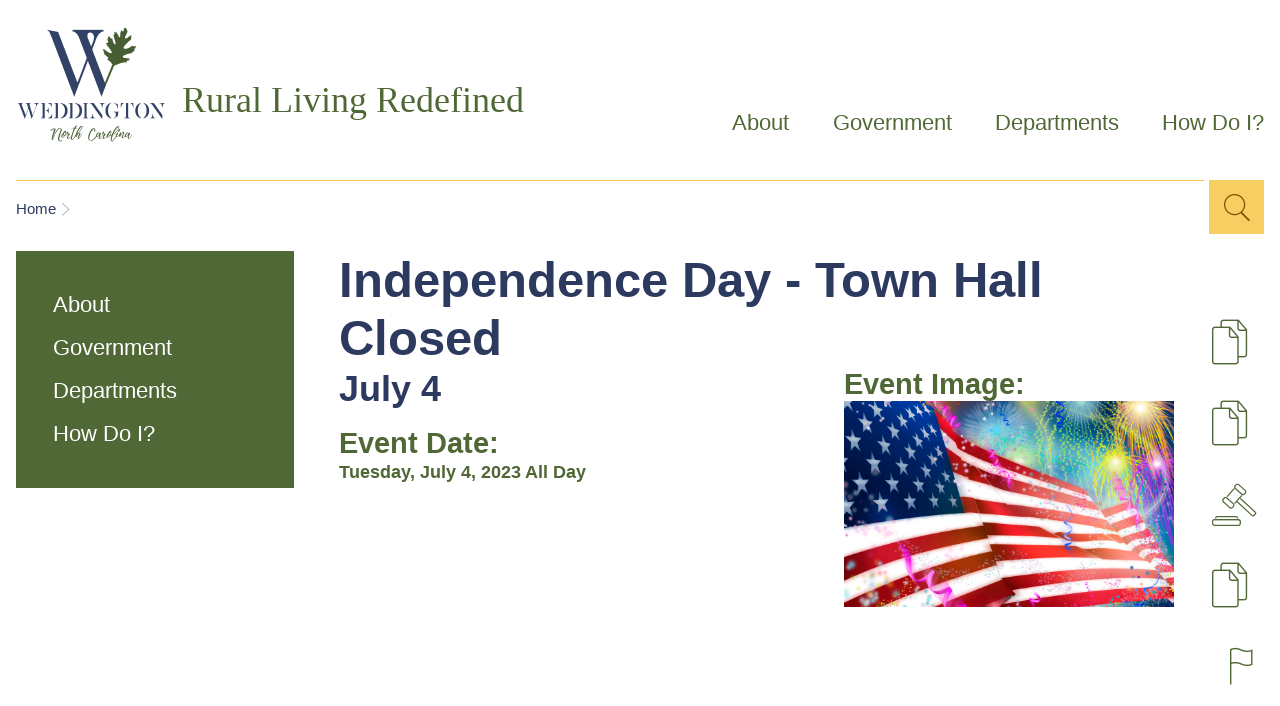

--- FILE ---
content_type: text/html; charset=utf-8
request_url: https://www.townofweddington.com/independence-day-town-hall-closed-3
body_size: 5843
content:
<!DOCTYPE html>
<html lang="en" class="no-js" dir="ltr">
<head profile="http://www.w3.org/1999/xhtml/vocab">
  <script>(function(H){H.className=H.className.replace(/\bno-js\b/,'js')})(document.documentElement)</script>
  <meta http-equiv="Content-Type" content="text/html; charset=utf-8" />
<link rel="shortcut icon" href="https://www.townofweddington.com/sites/default/files/favicon.ico" type="image/vnd.microsoft.icon" />
<meta name="generator" content="Drupal 7 (https://www.drupal.org)" />
<link rel="canonical" href="https://www.townofweddington.com/independence-day-town-hall-closed-3" />
<link rel="shortlink" href="https://www.townofweddington.com/node/1724" />
  <meta name="viewport" content="width=device-width, initial-scale=1.0" />
  <title>Independence Day - Town Hall Closed | Town of Weddington</title>
  <link type="text/css" rel="stylesheet" href="https://www.townofweddington.com/sites/default/files/css/css_PpiQEI-azlEmknynFVbTW6pWwXhVPT_fbABYbBL6JWQ.css" media="all" />
<link type="text/css" rel="stylesheet" href="https://www.townofweddington.com/sites/default/files/css/css_M1JNw9ry2q-3PaPHys7QfpxGUQpGOq2RQBkxvNe9PHM.css" media="all" />
<link type="text/css" rel="stylesheet" href="https://www.townofweddington.com/sites/default/files/css/css_WjEtOnR3tj8sWXkQpcw83YxSeFQp2VTwsS8h6y2POIY.css" media="all" />
<link type="text/css" rel="stylesheet" href="https://www.townofweddington.com/sites/default/files/css/css_2pP0SXpQt5o2PXFOhOeK3GO396tXY_ogrXr7Wg3rfSY.css" media="all" />
<link type="text/css" rel="stylesheet" href="https://www.townofweddington.com/sites/default/files/css/css_PxsPpITToy8ZnO0bJDA1TEC6bbFpGTfSWr2ZP8LuFYo.css" media="all" />
  <script type="text/javascript" src="https://www.townofweddington.com/sites/default/files/js/js_XexEZhbTmj1BHeajKr2rPfyR8Y68f4rm0Nv3Vj5_dSI.js"></script>
<script type="text/javascript" src="https://www.townofweddington.com/sites/default/files/js/js_onbE0n0cQY6KTDQtHO_E27UBymFC-RuqypZZ6Zxez-o.js"></script>
<script type="text/javascript" src="https://www.townofweddington.com/sites/default/files/js/js_auRZNGxbwso6H4244lR9wKRC30s5hcxGvfsmsUw6Uu0.js"></script>
<script type="text/javascript" src="https://www.townofweddington.com/sites/default/files/js/js_mCwGUooArDHW9zl3A1c-BptcksI1YAAp3fEc3yQ8hk0.js"></script>
<script type="text/javascript" src="https://www.townofweddington.com/sites/default/files/googleanalytics/js?t08fx2"></script>
<script type="text/javascript">
<!--//--><![CDATA[//><!--
window.dataLayer = window.dataLayer || [];function gtag(){dataLayer.push(arguments)};gtag("js", new Date());gtag("set", "developer_id.dMDhkMT", true);gtag("config", "UA-70930458-5", {"groups":"default","anonymize_ip":true});gtag("config", "G-LM5MWEFB9C", {"groups":"default","anonymize_ip":true});
//--><!]]>
</script>
<script type="text/javascript" src="https://www.townofweddington.com/sites/default/files/js/js_PidweVxbnXes_ggzTp5yyH7aRkNfKhMN-2LvDWmrihY.js"></script>
<script type="text/javascript" src="https://www.townofweddington.com/sites/default/files/js/js_pz6CAxnisltE2jxm1DD3XFV5I9zQ9R_P_mRYTOaTUcM.js"></script>
<script type="text/javascript">
<!--//--><![CDATA[//><!--
jQuery.extend(Drupal.settings, {"basePath":"\/","pathPrefix":"","setHasJsCookie":0,"ajaxPageState":{"theme":"vc3","theme_token":"L8AbiPFZX7Z87CIhQj3GSV-YBqxc6j-Q5hzrJ3oHErE","js":{"sites\/all\/modules\/panopoly_widgets\/panopoly-widgets.js":1,"sites\/all\/modules\/panopoly_widgets\/panopoly-widgets-spotlight.js":1,"sites\/all\/modules\/jquery_update\/replace\/jquery\/1.7\/jquery.min.js":1,"misc\/jquery-extend-3.4.0.js":1,"misc\/jquery-html-prefilter-3.5.0-backport.js":1,"misc\/jquery.once.js":1,"misc\/drupal.js":1,"misc\/form-single-submit.js":1,"sites\/all\/modules\/panopoly_images\/panopoly-images.js":1,"sites\/all\/modules\/contrib\/entityreference\/js\/entityreference.js":1,"sites\/all\/modules\/google_cse\/google_cse.js":1,"sites\/all\/modules\/panopoly_admin\/panopoly-admin.js":1,"sites\/all\/modules\/panopoly_magic\/panopoly-magic.js":1,"sites\/all\/modules\/caption_filter\/js\/caption-filter.js":1,"sites\/all\/libraries\/jquery.imagesloaded\/jquery.imagesloaded.min.js":1,"sites\/all\/modules\/google_analytics\/googleanalytics.js":1,"https:\/\/www.townofweddington.com\/sites\/default\/files\/googleanalytics\/js?t08fx2":1,"0":1,"sites\/all\/libraries\/footable\/compiled\/footable.min.js":1,"sites\/all\/libraries\/superfish\/jquery.hoverIntent.minified.js":1,"sites\/all\/libraries\/superfish\/sfsmallscreen.js":1,"sites\/all\/libraries\/superfish\/supposition.js":1,"sites\/all\/libraries\/superfish\/superfish.js":1,"sites\/all\/libraries\/superfish\/supersubs.js":1,"sites\/all\/modules\/superfish\/superfish.js":1,"sites\/all\/themes\/vc3\/js\/script.js":1},"css":{"modules\/system\/system.theme.css":1,"sites\/all\/themes\/vc3\/css\/style.css":1,"sites\/all\/modules\/calendar\/css\/calendar_multiday.css":1,"sites\/all\/modules\/contrib\/date\/date_repeat_field\/date_repeat_field.css":1,"sites\/all\/modules\/google_cse\/google_cse.css":1,"modules\/node\/node.css":1,"sites\/all\/modules\/panopoly_admin\/panopoly-admin-navbar.css":1,"sites\/all\/modules\/panopoly_magic\/css\/panopoly-magic.css":1,"sites\/all\/modules\/panopoly_widgets\/panopoly-widgets.css":1,"sites\/all\/modules\/panopoly_widgets\/panopoly-widgets-spotlight.css":1,"modules\/search\/search.css":1,"modules\/user\/user.css":1,"sites\/all\/modules\/date_repeat_entity\/date_repeat_entity.css":1,"sites\/all\/modules\/views\/css\/views.css":1,"sites\/all\/modules\/caption_filter\/caption-filter.css":1,"sites\/all\/modules\/ctools\/css\/ctools.css":1,"sites\/all\/modules\/contrib\/panels\/css\/panels.css":1,"sites\/all\/modules\/contrib\/date\/date_api\/date.css":1,"sites\/all\/libraries\/footable\/compiled\/footable.standalone.min.css":1,"sites\/all\/libraries\/superfish\/css\/superfish-smallscreen.css":1,"sites\/all\/modules\/panopoly_images\/panopoly-images.css":1}},"googleCSE":{"cx":"531fc3c672095abec","language":"","resultsWidth":600,"domain":"www.google.com","showWaterMark":0},"CToolsModal":{"modalSize":{"type":"scale","width":".9","height":".9","addWidth":0,"addHeight":0,"contentRight":25,"contentBottom":75},"modalOptions":{"opacity":".55","background-color":"#FFF"},"animationSpeed":"fast","modalTheme":"CToolsModalDialog","throbberTheme":"CToolsModalThrobber"},"panopoly_magic":{"pane_add_preview_mode":"single"},"better_exposed_filters":{"views":{"site_alert":{"displays":{"block":{"filters":[]},"block_1":{"filters":[]}}}}},"googleanalytics":{"account":["UA-70930458-5","G-LM5MWEFB9C"],"trackOutbound":1,"trackMailto":1,"trackDownload":1,"trackDownloadExtensions":"7z|aac|arc|arj|asf|asx|avi|bin|csv|doc(x|m)?|dot(x|m)?|exe|flv|gif|gz|gzip|hqx|jar|jpe?g|js|mp(2|3|4|e?g)|mov(ie)?|msi|msp|pdf|phps|png|ppt(x|m)?|pot(x|m)?|pps(x|m)?|ppam|sld(x|m)?|thmx|qtm?|ra(m|r)?|sea|sit|tar|tgz|torrent|txt|wav|wma|wmv|wpd|xls(x|m|b)?|xlt(x|m)|xlam|xml|z|zip"},"superfish":{"1":{"id":"1","sf":{"animation":{"opacity":"show","height":"show"},"speed":"fast"},"plugins":{"smallscreen":{"mode":"window_width","breakpointUnit":"px","title":"Main menu"},"supposition":true,"supersubs":true}}},"urlIsAjaxTrusted":{"\/independence-day-town-hall-closed-3":true}});
//--><!]]>
</script>
</head>
<body class="html not-front not-logged-in no-sidebars page-node page-node- page-node-1724 node-type-calendar-event region-content end-user" >
  <div id="skip-link">
    <a href="#main-content" class="element-invisible element-focusable">Skip to main content</a>
  </div>

    <nav class="mobile-menu-container">
    <button class="close-menu"><span class="visually-hidden">Close Menu</span></button>
      <div class="region region-mobile-menu">
    <div class="menu_block-3">
        <div class="menu-block-wrapper menu-block-3 menu-name-main-menu parent-mlid-0 menu-level-1">
  <ul class="menu"><li class="first expanded menu-mlid-1785"><a href="/about">About</a><ul class="menu"><li class="first leaf menu-mlid-1494"><a href="/calendar">Calendar</a></li>
<li class="expanded menu-mlid-1436"><a href="/news">News</a><ul class="menu"><li class="first last leaf menu-mlid-1942"><a href="/newsletters">Newsletters</a></li>
</ul></li>
<li class="leaf menu-mlid-1859"><a href="/town-history">Town History</a></li>
<li class="leaf menu-mlid-1933"><a href="https://library.municode.com/nc/weddington/codes/code_of_ordinances" title="">Ordinances</a></li>
<li class="leaf menu-mlid-2210"><a href="/community-links">Community Links</a></li>
<li class="last leaf menu-mlid-1990"><a href="/photo-gallery">Photo Gallery</a></li>
</ul></li>
<li class="expanded menu-mlid-1786"><a href="/government">Government</a><ul class="menu"><li class="first collapsed menu-mlid-4"><a href="/agendas-minutes">Agendas &amp; Minutes</a></li>
<li class="expanded menu-mlid-1868"><a href="/advisory-boards">Advisory Boards</a><ul class="menu"><li class="first leaf menu-mlid-1871"><a href="/historic-preservation-commission">Historic Preservation Commission</a></li>
<li class="leaf menu-mlid-1869"><a href="/planning-board">Planning Board</a></li>
<li class="last leaf menu-mlid-1870"><a href="/the-board-of-adjustment">The Board of Adjustment</a></li>
</ul></li>
<li class="leaf menu-mlid-1867"><a href="/town-council">Town Council</a></li>
<li class="leaf menu-mlid-1872"><a href="/town-staff">Town Staff</a></li>
<li class="leaf menu-mlid-1934"><a href="https://library.municode.com/nc/weddington/codes/code_of_ordinances" title="">Ordinances</a></li>
<li class="last leaf menu-mlid-2523"><a href="https://www.townofweddington.com/sites/default/files/uploads/2025-08_udo_complete.pdf" title="">Unified Development Ordinance</a></li>
</ul></li>
<li class="expanded menu-mlid-1787"><a href="/departments">Departments</a><ul class="menu"><li class="first leaf menu-mlid-1861"><a href="/finance">Finance</a></li>
<li class="expanded menu-mlid-1863"><a href="/planning">Planning</a><ul class="menu"><li class="first leaf menu-mlid-1864"><a href="/permits-applications">Permits &amp; Applications</a></li>
<li class="leaf menu-mlid-1945"><a href="/planning-documents-and-maps">Planning Documents and Maps</a></li>
<li class="leaf menu-mlid-1799"><a href="/development-projects-and-subdivisions">Development Projects</a></li>
<li class="last leaf menu-mlid-2539"><a href="/comprehensive-plan-update">Comprehensive Plan Update</a></li>
</ul></li>
<li class="leaf menu-mlid-1862"><a href="/tax">Tax</a></li>
<li class="leaf menu-mlid-1865"><a href="/police-services">Police Services</a></li>
<li class="leaf menu-mlid-1937"><a href="/fire-services">Fire Services</a></li>
<li class="leaf menu-mlid-1939"><a href="/transportation">Transportation</a></li>
<li class="last leaf menu-mlid-2537"><a href="/waste-and-recycling-collection">Waste and Recycling Collection</a></li>
</ul></li>
<li class="last expanded menu-mlid-1788"><a href="/how-do-i">How Do I?</a><ul class="menu"><li class="first expanded menu-mlid-1874"><a href="/permits-applications" title="">Apply for a Permit</a><ul class="menu"><li class="first last leaf menu-mlid-1940"><a href="/permits-applications" title="">Zoning Permit</a></li>
</ul></li>
<li class="leaf menu-mlid-1901"><a href="/email-signup">Signup for Email List</a></li>
<li class="leaf menu-mlid-1866"><a href="/register-your-house-alarm">Register Your House Alarm</a></li>
<li class="leaf menu-mlid-1873"><a href="/public-information-request">Request Public Information</a></li>
<li class="leaf menu-mlid-1798"><a href="/faq">Waste and Recycling Frequently Asked Questions</a></li>
<li class="leaf menu-mlid-1800"><a href="https://wipp.edmundsassoc.com/Wipp/?wippid=WEDD&amp;modFilter=TU" title="">Pay Taxes</a></li>
<li class="leaf menu-mlid-1801"><a href="/report-concern">Report a Concern</a></li>
<li class="last leaf menu-mlid-2382"><a href="/sponsor-event">Sponsor an Event</a></li>
</ul></li>
</ul></div>
</div>
  </div>
  </nav>

<div class="page">
  <header class="header wrapper">
      <div class="region region-header">
    <div class="views-site_alert-block">
        <div class="view view-site-alert view-id-site_alert view-display-id-block view-dom-id-4cf6ec84558b5546a24920e963564f45">
        
  
  
  
  
  
  
  
  
</div></div>
<div class="views-site_alert-block_1">
        <div class="view view-site-alert view-id-site_alert view-display-id-block_1 view-dom-id-0d0e798e4262b3ec35fa14bc518f777e">
        
  
  
  
  
  
  
  
  
</div></div>
  </div>
    
    <div class="header-inner">
      <a href="/" rel="home" class="town-state-name">
      <img src="/sites/all/themes/vc3/img/weddington_logo.png" alt="logo" class="logo">
        <h1 class="town-name">Rural Living Redefined</h1>
      </a>

      <nav id="main-content" class="main-menu">
        <button type="button" class="menu-icon">Mobile Menu</button>
          <div class="region region-main-nav">
    <div class="superfish-1">
        <ul  id="superfish-1" class="menu sf-menu sf-main-menu sf-horizontal sf-style-none sf-total-items-4 sf-parent-items-4 sf-single-items-0"><li id="menu-1785-1" class="first odd sf-item-1 sf-depth-1 sf-total-children-6 sf-parent-children-1 sf-single-children-5 menuparent"><a href="/about" class="sf-depth-1 menuparent">About</a><ul><li id="menu-1494-1" class="first odd sf-item-1 sf-depth-2 sf-no-children"><a href="/calendar" class="sf-depth-2">Calendar</a></li><li id="menu-1436-1" class="middle even sf-item-2 sf-depth-2"><a href="/news" class="sf-depth-2">News</a></li><li id="menu-1859-1" class="middle odd sf-item-3 sf-depth-2 sf-no-children"><a href="/town-history" class="sf-depth-2">Town History</a></li><li id="menu-1933-1" class="middle even sf-item-4 sf-depth-2 sf-no-children"><a href="https://library.municode.com/nc/weddington/codes/code_of_ordinances" title="" class="sf-depth-2">Ordinances</a></li><li id="menu-2210-1" class="middle odd sf-item-5 sf-depth-2 sf-no-children"><a href="/community-links" class="sf-depth-2">Community Links</a></li><li id="menu-1990-1" class="last even sf-item-6 sf-depth-2 sf-no-children"><a href="/photo-gallery" class="sf-depth-2">Photo Gallery</a></li></ul></li><li id="menu-1786-1" class="middle even sf-item-2 sf-depth-1 sf-total-children-6 sf-parent-children-1 sf-single-children-5 menuparent"><a href="/government" class="sf-depth-1 menuparent">Government</a><ul><li id="menu-4-1" class="first odd sf-item-1 sf-depth-2 sf-no-children"><a href="/agendas-minutes" class="sf-depth-2">Agendas &amp; Minutes</a></li><li id="menu-1868-1" class="middle even sf-item-2 sf-depth-2"><a href="/advisory-boards" class="sf-depth-2">Advisory Boards</a></li><li id="menu-1867-1" class="middle odd sf-item-3 sf-depth-2 sf-no-children"><a href="/town-council" class="sf-depth-2">Town Council</a></li><li id="menu-1872-1" class="middle even sf-item-4 sf-depth-2 sf-no-children"><a href="/town-staff" class="sf-depth-2">Town Staff</a></li><li id="menu-1934-1" class="middle odd sf-item-5 sf-depth-2 sf-no-children"><a href="https://library.municode.com/nc/weddington/codes/code_of_ordinances" title="" class="sf-depth-2">Ordinances</a></li><li id="menu-2523-1" class="last even sf-item-6 sf-depth-2 sf-no-children"><a href="https://www.townofweddington.com/sites/default/files/uploads/2025-08_udo_complete.pdf" title="" class="sf-depth-2">Unified Development Ordinance</a></li></ul></li><li id="menu-1787-1" class="middle odd sf-item-3 sf-depth-1 sf-total-children-7 sf-parent-children-1 sf-single-children-6 menuparent"><a href="/departments" class="sf-depth-1 menuparent">Departments</a><ul><li id="menu-1861-1" class="first odd sf-item-1 sf-depth-2 sf-no-children"><a href="/finance" class="sf-depth-2">Finance</a></li><li id="menu-1863-1" class="middle even sf-item-2 sf-depth-2"><a href="/planning" class="sf-depth-2">Planning</a></li><li id="menu-1862-1" class="middle odd sf-item-3 sf-depth-2 sf-no-children"><a href="/tax" class="sf-depth-2">Tax</a></li><li id="menu-1865-1" class="middle even sf-item-4 sf-depth-2 sf-no-children"><a href="/police-services" class="sf-depth-2">Police Services</a></li><li id="menu-1937-1" class="middle odd sf-item-5 sf-depth-2 sf-no-children"><a href="/fire-services" class="sf-depth-2">Fire Services</a></li><li id="menu-1939-1" class="middle even sf-item-6 sf-depth-2 sf-no-children"><a href="/transportation" class="sf-depth-2">Transportation</a></li><li id="menu-2537-1" class="last odd sf-item-7 sf-depth-2 sf-no-children"><a href="/waste-and-recycling-collection" class="sf-depth-2">Waste and Recycling Collection</a></li></ul></li><li id="menu-1788-1" class="last even sf-item-4 sf-depth-1 sf-total-children-8 sf-parent-children-1 sf-single-children-7 menuparent"><a href="/how-do-i" class="sf-depth-1 menuparent">How Do I?</a><ul><li id="menu-1874-1" class="first odd sf-item-1 sf-depth-2"><a href="/permits-applications" title="" class="sf-depth-2">Apply for a Permit</a></li><li id="menu-1901-1" class="middle even sf-item-2 sf-depth-2 sf-no-children"><a href="/email-signup" class="sf-depth-2">Signup for Email List</a></li><li id="menu-1866-1" class="middle odd sf-item-3 sf-depth-2 sf-no-children"><a href="/register-your-house-alarm" class="sf-depth-2">Register Your House Alarm</a></li><li id="menu-1873-1" class="middle even sf-item-4 sf-depth-2 sf-no-children"><a href="/public-information-request" class="sf-depth-2">Request Public Information</a></li><li id="menu-1798-1" class="middle odd sf-item-5 sf-depth-2 sf-no-children"><a href="/faq" class="sf-depth-2">Waste and Recycling Frequently Asked Questions</a></li><li id="menu-1800-1" class="middle even sf-item-6 sf-depth-2 sf-no-children"><a href="https://wipp.edmundsassoc.com/Wipp/?wippid=WEDD&amp;modFilter=TU" title="" class="sf-depth-2">Pay Taxes</a></li><li id="menu-1801-1" class="middle odd sf-item-7 sf-depth-2 sf-no-children"><a href="/report-concern" class="sf-depth-2">Report a Concern</a></li><li id="menu-2382-1" class="last even sf-item-8 sf-depth-2 sf-no-children"><a href="/sponsor-event" class="sf-depth-2">Sponsor an Event</a></li></ul></li></ul></div>
  </div>
      </nav> <!-- /#main-menu -->
    </div>
  </header> <!-- /#header -->

      <div class="wrapper">
      <div class="breadcrumb-search">
                  <div class="breadcrumb">
            <h2 class="element-invisible">You are here</h2><div class="breadcrumb"><a href="/">Home</a></div>          </div>
        
                    <div class="region region-search">
    <div class="search-form">
        <form class="google-cse" action="/independence-day-town-hall-closed-3" method="post" id="search-block-form" accept-charset="UTF-8"><div><div class="container-inline">
      <h2 class="element-invisible">Search form</h2>
    <div class="form-item form-type-textfield form-item-search-block-form">
  <label class="element-invisible" for="edit-search-block-form--2">Search </label>
 <input title="Enter the terms you wish to search for." type="text" id="edit-search-block-form--2" name="search_block_form" value="" size="15" maxlength="128" class="form-text" />
</div>
<div class="form-actions form-wrapper" id="edit-actions"><input type="submit" id="edit-submit" name="op" value="Search" class="form-submit" /></div><input type="hidden" name="form_build_id" value="form-Lq6PET4DkW1TcDHkV4U_tMhJENsyUMM8Ga7TUPapj3U" />
<input type="hidden" name="form_id" value="search_block_form" />
</div>
</div></form></div>
  </div>
              </div>
    </div>
  
  <div class="wrapper">
      </div>

  <div class="page-body wrapper">
            <div class="region region-side-column">
    <div class="menu_block-2">
        <div class="menu-block-wrapper menu-block-2 menu-name-main-menu parent-mlid-0 menu-level-1">
  <ul class="menu"><li class="first collapsed menu-mlid-1785"><a href="/about">About</a></li>
<li class="collapsed menu-mlid-1786"><a href="/government">Government</a></li>
<li class="collapsed menu-mlid-1787"><a href="/departments">Departments</a></li>
<li class="last collapsed menu-mlid-1788"><a href="/how-do-i">How Do I?</a></li>
</ul></div>
</div>
  </div>
    
    <div class="main-column">
                <div class="region region-quick-links">
    <div class="menu-menu-quick-links">
        <ul class="menu"><li class="first leaf"><a href="/development-projects-and-subdivisions" title="">Development Projects</a></li>
<li class="leaf"><a href="https://www.townofweddington.com/sites/default/files/uploads/2025-08_udo_complete.pdf" title="">UDO</a></li>
<li class="leaf"><a href="/agendas-minutes" title="">Agendas &amp; Minutes</a></li>
<li class="leaf"><a href="https://wipp.edmundsassoc.com/Wipp/?wippid=WEDD&amp;modFilter=TU" title="">Pay Taxes</a></li>
<li class="leaf"><a href="/report-concern" title="">Report a Concern</a></li>
<li class="last leaf"><a href="/faq" title="">Waste and Recyling FAQs</a></li>
</ul></div>
  </div>
      
      <main class="main-content">
        
                  <h1 class="title page-title">
            Independence Day - Town Hall Closed          </h1>
        
        
        
        
        
          <div class="region region-content">
    <div class="system-main">
        <div id="node-1724" class="node node-calendar-event clearfix">
  
  
  
  <div class="content">
    
    <div class="event-node wide-aside">
      <div>
                  <h2>July 4</h2>
        
        <div class="field field-name-field-event-date field-type-datetime field-label-above"><div class="field-label">Event Date:&nbsp;</div><div class="field-items"><div class="field-item even"><span class="date-display-single">Tuesday, July 4, 2023 <span class="all-day">All Day</span></span></div></div></div>      </div>

      <aside>
                  <div class="field field-name-field-event-image field-type-image field-label-above"><div class="field-label">Event Image:&nbsp;</div><div class="field-items"><div class="field-item even"><img src="https://www.townofweddington.com/sites/default/files/uploads/calendar_files/independence-day-united-states-of-america-23406761-1920-1200.jpg" width="1920" height="1200" alt="" /></div></div></div>        
        
              </aside>
    </div>
  </div>

  
  
  </div>
</div>
  </div>
      </main>
    </div> <!-- /#main-column -->
  </div> <!-- /#main-content -->

  <footer class="page-footer">
    <div class="wrapper">
      <div class="stay-in-touch">
        <a href="/contact-us" class="button">Contact Us</a>

                    <div class="region region-social-media">
    <div class="menu-menu-social-media">
        <ul class="menu"><li class="first last leaf"><a href="https://www.facebook.com/townofweddington/" title="">Facebook</a></li>
</ul></div>
  </div>
              </div>

              <div class="address">
          <p>1924 Weddington Rd.<br />Weddington, NC 28104</p><p>704-846-2709</p><hr /><p><strong>Office Hours</strong></p><p>Mon, Wed, Fri: 9am to 1pm</p>        </div>
      
      <small>
        <a href="/sitemap">site map</a> &copy; 2026 Town of Weddington      </small>
    </div>
  </footer>
</div>
  <script type="text/javascript" src="https://www.townofweddington.com/sites/default/files/js/js_9VDCwJTZpoELFVzOWYYG2nZhUn-lj1F9Hxhhodbw3bY.js"></script>
</body>
</html>


--- FILE ---
content_type: text/css
request_url: https://www.townofweddington.com/sites/default/files/css/css_M1JNw9ry2q-3PaPHys7QfpxGUQpGOq2RQBkxvNe9PHM.css
body_size: 12795
content:
@import url("https://fonts.googleapis.com/css2?family=Khula:wght@300;﻿400;800&family=Lato&family=Noto+Serif+JP:wght@200;500&display=swap");html{font-family:sans-serif;line-height:1.15;-ms-text-size-adjust:100%;-webkit-text-size-adjust:100%}body{margin:0}article,aside,footer,header,nav,section{display:block}h1{font-size:2em;margin:0.67em 0}figcaption,figure,main{display:block}figure{margin:1em 40px}hr{box-sizing:content-box;height:0;overflow:visible}pre{font-family:monospace,monospace;font-size:1em}a{background-color:transparent;-webkit-text-decoration-skip:objects}a:active,a:hover{outline-width:0}abbr[title]{border-bottom:none;text-decoration:underline;text-decoration:underline dotted}b,strong{font-weight:inherit}b,strong{font-weight:bolder}code,kbd,samp{font-family:monospace,monospace;font-size:1em}dfn{font-style:italic}mark{background-color:#ff0;color:#000}small{font-size:80%}sub,sup{font-size:75%;line-height:0;position:relative;vertical-align:baseline}sub{bottom:-0.25em}sup{top:-0.5em}audio,video{display:inline-block}audio:not([controls]){display:none;height:0}img{border-style:none}svg:not(:root){overflow:hidden}button,input,optgroup,select,textarea{font-family:sans-serif;font-size:100%;line-height:1.15;margin:0}button,input{overflow:visible}button,select{text-transform:none}button,html [type="button"],[type="reset"],[type="submit"]{-webkit-appearance:button}button::-moz-focus-inner,[type="button"]::-moz-focus-inner,[type="reset"]::-moz-focus-inner,[type="submit"]::-moz-focus-inner{border-style:none;padding:0}button:-moz-focusring,[type="button"]:-moz-focusring,[type="reset"]:-moz-focusring,[type="submit"]:-moz-focusring{outline:1px dotted ButtonText}fieldset{border:1px solid #c0c0c0;margin:0 2px;padding:0.35em 0.625em 0.75em}legend{box-sizing:border-box;color:inherit;display:table;max-width:100%;padding:0;white-space:normal}progress{display:inline-block;vertical-align:baseline}textarea{overflow:auto}[type="checkbox"],[type="radio"]{box-sizing:border-box;padding:0}[type="number"]::-webkit-inner-spin-button,[type="number"]::-webkit-outer-spin-button{height:auto}[type="search"]{-webkit-appearance:textfield;outline-offset:-2px}[type="search"]::-webkit-search-cancel-button,[type="search"]::-webkit-search-decoration{-webkit-appearance:none}::-webkit-file-upload-button{-webkit-appearance:button;font:inherit}details,menu{display:block}summary{display:list-item}canvas{display:inline-block}template{display:none}[hidden]{display:none}.h1,h1,.h2,h2,.h3,h3,.event-node .field-label,.h4,h4{line-height:1.2;font-weight:800}.h1,h1{font-family:Khula,sans-serif;font-size:2.7em;color:#2D3A5F}.h2,h2{font-family:Khula,sans-serif;font-size:2em;color:#2D3A5F}.h3,h3,.event-node .field-label{font-family:Khula,sans-serif;font-size:1.6em;color:#506835}.h4,h4{font-family:Khula,sans-serif;font-size:1.3em}.h5,h5{font-family:Khula,sans-serif;font-size:1em}.h6,h6{font-family:Khula,sans-serif;font-size:.9em}html{box-sizing:border-box}*,*::after,*::before{box-sizing:inherit}*{box-sizing:border-box}@font-face{font-family:"enduser";src:url(/sites/all/themes/vc3/icons/enduser-icons.eot?h=875db7070c35428b8d5bf0c630e320e8);src:url(/sites/all/themes/vc3/icons/enduser-icons.eot?#iefix&h=875db7070c35428b8d5bf0c630e320e8) format("embedded-opentype"),url(/sites/all/themes/vc3/icons/enduser-icons.woff?h=875db7070c35428b8d5bf0c630e320e8) format("woff"),url(/sites/all/themes/vc3/icons/enduser-icons.ttf?h=875db7070c35428b8d5bf0c630e320e8) format("truetype");font-weight:normal;font-style:normal}.menu-icon:before{content:"\f103";font-family:"enduser"}.ical-link a[href]:before{content:"\f105";font-family:"enduser"}.active.monthview .contents:before,.ui-dialog-titlebar-close .ui-icon-closethick:before,div.ctools-modal-content .modal-header .close:before,.ig-large-image .close:before,.close-menu:before{content:"\f107";font-family:"enduser"}.region-quick-links a:before{content:"\f108";font-family:"enduser"}.Header.Bar.alert-Warning .field-content:before,.Header.Bar.alert-Danger .field-content:before{content:"\f10b";font-family:"enduser"}.region-social-media a[href^="https://www.facebook.com"]:before,.region-social-media a[href^="https://facebook.com"]:before{content:"\f10c";font-family:"enduser"}.region-social-media a[href^="https://www.plus.google.com/"]:before,.region-social-media a[href^="https://plus.google.com/"]:before,.region-social-media a[href^="https://google.com/+"]:before{content:"\f110";font-family:"enduser"}.region-social-media a[href^="https://www.instagram.com"]:before,.region-social-media a[href^="https://instagram.com"]:before{content:"\f112";font-family:"enduser"}.ui-datepicker .ui-datepicker-prev:before,.ig-large-image .prev:before,.image-nav .prev:before,.item-list:not(.date-nav) .pager .pager-previous a:before{content:"\f113";font-family:"enduser"}table.footable .fooicon.fooicon-minus:before{content:"\f114";font-family:"enduser"}.tabs.primary a[href*='/edit']:before{content:"\f116";font-family:"enduser"}.region-social-media a[href^="https://www.pinterest.com"]:before,.region-social-media a[href^="https://pinterest.com"]:before{content:"\f117";font-family:"enduser"}table.footable .fooicon.fooicon-plus:before{content:"\f118";font-family:"enduser"}.ui-datepicker .ui-datepicker-next:before,.ig-large-image .next:before,.image-nav .next:before,.item-list:not(.date-nav) .pager .pager-next a:before{content:"\f119";font-family:"enduser"}#search-block-form .form-actions:before{content:"\f11b";font-family:"enduser"}.region-social-media a[href^="https://www.twitter.com"]:before,.region-social-media a[href^="https://twitter.com"]:before{content:"\f11d";font-family:"enduser"}.region-social-media a[href^="https://www.vimeo.com"]:before,.region-social-media a[href^="https://vimeo.com"]:before{content:"\f11f";font-family:"enduser"}.region-social-media a[href^="https://www.youtube.com"]:before,.region-social-media a[href^="https://youtube.com"]:before{content:"\f120";font-family:"enduser"}.breadcrumb{font-size:.9em}.breadcrumb a{display:inline-block}.breadcrumb a:after{content:"";font-family:enduser;margin:0 .5em 0 .5em;font-size:.875em;display:inline-block}.button:not(.edit),#edit-submit-events-calendar:not(.edit),.cognito .c-forms-form .c-button:not(.edit),.cognito .c-forms-form .c-upload-button:not(.edit),.panel-display .button-wrapper a:not(.edit),#tinymce .button-wrapper a:not(.edit){border-radius:0;background:#f4c545;color:#854e00;text-decoration:none;padding:.5em .7em;display:inline-block;font-weight:bold;text-transform:uppercase;transition:all .2s}.button:not(.edit):hover,#edit-submit-events-calendar:not(.edit):hover,.cognito .c-forms-form .c-button:not(.edit):hover,.cognito .c-forms-form .c-upload-button:not(.edit):hover,.panel-display .button-wrapper a:not(.edit):hover,#tinymce .button-wrapper a:not(.edit):hover,.button:not(.edit):focus,#edit-submit-events-calendar:not(.edit):focus,.cognito .c-forms-form .c-button:not(.edit):focus,.cognito .c-forms-form .c-upload-button:not(.edit):focus,.panel-display .button-wrapper a:not(.edit):focus,#tinymce .button-wrapper a:not(.edit):focus{background:#f1b615}.button:not(.edit) h2,#edit-submit-events-calendar:not(.edit) h2,.cognito .c-forms-form .c-button:not(.edit) h2,.cognito .c-forms-form .c-upload-button:not(.edit) h2,.panel-display .button-wrapper a:not(.edit) h2,#tinymce .button-wrapper a:not(.edit) h2{color:#fff}.marker,.form-required{color:#8c2e0b}.views-exposed-form .form-item{padding:0}input+input.form-submit,input+input[type="submit"],input+#edit-cancel,.preview+.form-submit,.preview+.edit.button,.preview+.edit#edit-submit-events-calendar,.cognito .c-forms-form .preview+.edit.c-button,.cognito .c-forms-form .preview+.edit.c-upload-button,.panel-display .button-wrapper .preview+a.edit,#tinymce .button-wrapper .preview+a.edit{margin-left:.7em}input.form-text,input[type=submit],input[type=button],textarea,input[type=file],.edit.button,.edit#edit-submit-events-calendar,.cognito .c-forms-form .edit.c-button,.cognito .c-forms-form .edit.c-upload-button,.panel-display .button-wrapper a.edit,#tinymce .button-wrapper a.edit,#edit-cancel,select,.ctools-button{color:#333;text-decoration:none;font-size:16px;font-family:Khula,sans-serif;cursor:default;outline-color:#506835}textarea,input[type=text],input[type=password],input[type=email],input[type=file],select{border:#f4c545 1px solid;padding:8px;vertical-align:middle}input[type=file]{padding:4px}.views-exposed-form .views-exposed-widget .form-submit{margin-top:1.2em}input[type=submit]:not(#edit-submit-events-calendar):not([class*="panels-ipe-"]):not([value="Search"]):not(.add-display),.pane-search-box input[type="submit"],input[type=button]:not([class*="panels-ipe-"]),.edit.button,.edit#edit-submit-events-calendar,.cognito .c-forms-form .edit.c-button,.cognito .c-forms-form .edit.c-upload-button,.panel-display .button-wrapper a.edit,#tinymce .button-wrapper a.edit,#edit-cancel,.ctools-button,.form-button,.ical-link a[href]{display:inline-block;padding:8px 10px;border:1px solid #999;border-radius:0;vertical-align:middle;box-shadow:0 1px 2px rgba(0,0,0,0.15);background:#efefef;background:-webkit-linear-gradient(top,white 1%,#efefef 10%,#d6d6d6 100%);background:linear-gradient(to bottom,white 1%,#efefef 10%,#d6d6d6 100%)}#node-delete-confirm .form-submit,#date-repeat-entity-node-save-confirm .form-submit{display:inline-block}.form-item input.error,.form-item textarea.error,.form-item select.error{border-color:#ed541d}.description{font-size:.875em}.form-type-textarea{margin-bottom:32px}fieldset{background:rgba(251,232,181,0.5);border:none;box-shadow:1px 1px 1px #fbe8b5;margin:0;margin-bottom:32px;padding:0;border-radius:0}fieldset.collapsed{height:auto !important;min-height:4.3em}.fieldset-wrapper{margin-top:28px;padding:0 20px 20px}fieldset legend{background:transparent;display:block;font-weight:bold;height:41px;padding:12px 20px;width:100%;position:relative;top:20px;border-top:1px solid #fdf3da;border-top-left-radius:0;border-top-right-radius:0}.views-exposed-form .views-reset-button,input[type=submit]+input[type=submit]{margin-left:1em}#node-edit .form-actions input{border:1px solid #ccc;margin-bottom:.5em;margin-right:1em;font:bold 12px/32px 'Open Sans','Lucida Sans','Lucida Grande',verdana sans-serif;text-decoration:none;height:33px;color:#666;cursor:pointer;outline:none;-moz-border-radius:3px;-khtml-border-radius:3px;-webkit-border-radius:3px;border-radius:3px;background:#FAFAFA;background-image:linear-gradient(bottom,#E9EAEC 0%,#FAFAFA 100%);background-image:-o-linear-gradient(bottom,#E9EAEC 0%,#FAFAFA 100%);background-image:-moz-linear-gradient(bottom,#E9EAEC 0%,#FAFAFA 100%);background-image:-webkit-linear-gradient(bottom,#E9EAEC 0%,#FAFAFA 100%);background-image:-ms-linear-gradient(bottom,#E9EAEC 0%,#FAFAFA 100%);background-image:-webkit-gradient(linear,left bottom,left top,color-stop(0,#E9EAEC),color-stop(1,#FAFAFA));-webkit-box-shadow:0 3px 3px 0 #d2d2d2;-moz-box-shadow:0 3px 3px 0 #d2d2d2;box-shadow:0 3px 3px 0 #d2d2d2;padding:0 13px 1px}#node-edit .form-actions input:hover{background:#E6E6E6;background-image:linear-gradient(bottom,#C5C5C5 0%,#FAFAFA 100%);background-image:-o-linear-gradient(bottom,#C5C5C5 0%,#FAFAFA 100%);background-image:-moz-linear-gradient(bottom,#C5C5C5 0%,#FAFAFA 100%);background-image:-webkit-linear-gradient(bottom,#C5C5C5 0%,#FAFAFA 100%);background-image:-ms-linear-gradient(bottom,#C5C5C5 0%,#FAFAFA 100%);background-image:-webkit-gradient(linear,left bottom,left top,color-stop(0,#C5C5C5),color-stop(1,#FAFAFA))}#node-edit .form-actions input:active{outline:none;background-image:linear-gradient(bottom,#E9EAEC 0%,#FAFAFA 100%);background-image:-o-linear-gradient(bottom,#E9EAEC 0%,#FAFAFA 100%);background-image:-moz-linear-gradient(bottom,#E9EAEC 0%,#FAFAFA 100%);background-image:-webkit-linear-gradient(bottom,#E9EAEC 0%,#FAFAFA 100%);background-image:-ms-linear-gradient(bottom,#E9EAEC 0%,#FAFAFA 100%);background-image:-webkit-gradient(linear,left bottom,left top,color-stop(0,#E9EAEC),color-stop(1,#FAFAFA));-webkit-box-shadow:0 0 0 0 #fff;-moz-box-shadow:0 0 0 0 #fff;box-shadow:0 0 0 0 #fff}#node-edit .image-widget .form-submit,#node-edit .file-widget .form-submit{border:1px solid #CCCCCC;margin-bottom:0;font:bold 12px/32px 'Open Sans','Lucida Sans','Lucida Grande',verdana sans-serif;text-decoration:none;height:33px;color:#666;cursor:pointer;outline:none;-moz-border-radius:3px;-khtml-border-radius:3px;-webkit-border-radius:3px;border-radius:3px;background:#FAFAFA;background-image:linear-gradient(bottom,#E9EAEC 0%,#FAFAFA 100%);background-image:-o-linear-gradient(bottom,#E9EAEC 0%,#FAFAFA 100%);background-image:-moz-linear-gradient(bottom,#E9EAEC 0%,#FAFAFA 100%);background-image:-webkit-linear-gradient(bottom,#E9EAEC 0%,#FAFAFA 100%);background-image:-ms-linear-gradient(bottom,#E9EAEC 0%,#FAFAFA 100%);background-image:-webkit-gradient(linear,left bottom,left top,color-stop(0,#E9EAEC),color-stop(1,#FAFAFA));-webkit-box-shadow:0 3px 3px 0 #d2d2d2;-moz-box-shadow:0 3px 3px 0 #d2d2d2;box-shadow:0 3px 3px 0 #d2d2d2;padding:0 13px 1px}#edit-content-settings input.form-text{width:98%}#edit-content-settings .link-field-column{float:left;width:49%}#edit-content-settings .form-managed-file input{float:left;margin-top:.5em;margin-bottom:.5em}#skip-link{left:50%;margin-left:-5.25em;margin-top:0;position:absolute;width:auto;z-index:50}#skip-link a,#skip-link a:link,#skip-link a:visited{background:#444;background:rgba(0,0,0,0.6);color:#fff;display:block;font-size:0.94em;line-height:1.7;padding:1px 10px 2px 10px;text-decoration:none;border-radius:0 0 10px 10px}#skip-link a:hover,#skip-link a:active,#skip-link a:focus{outline:0}.view-events-calendar{position:relative}.view-events-calendar .view-header{position:absolute;width:100%;margin-bottom:.5em}.view-events-calendar .view-header .date-nav{margin-bottom:0}@media (max-width:920px){.view-events-calendar .view-header .date-heading h3{text-align:left}}@media (max-width:920px){.view-events-calendar .view-header{position:static}.view-events-calendar .view-header .date-nav{padding-bottom:0}}.view-events-calendar .pager{position:absolute;right:0;top:0;width:25%;margin:0}@media (max-width:799px){.view-events-calendar .pager{width:50%}}.view-events-calendar .pager li{background:#f4c545 !important;color:#854e00}.view-events-calendar .pager a{margin:0 10px}.view-events-calendar .pager .date-prev{border-radius:0 0 0 0}.view-events-calendar .pager .date-next{border-radius:0 0 0 0}@media (max-width:475px){.view-events-calendar .pager{position:static;width:100%;padding:0;margin-top:1em;text-align:left}.view-events-calendar .pager .date-prev,.view-events-calendar .pager .date-next{position:static}}.view-events-calendar .view-filters{font-size:.875em;position:relative;top:0;display:inline-block}.view-events-calendar .view-filters .views-widget label{font-weight:normal}.view-events-calendar .view-filters .form-submit{margin:0 0 1em 0}.view-events-calendar.no-filter .view-filters{display:none}.view-events-calendar.no-filter .view-header{position:static}#edit-submit-events-calendar{cursor:pointer}.week-view-container .date-heading h3,.day-view-container .date-heading h3{font-size:1.4em !important}.calendar-calendar{overflow:hidden}.calendar-calendar .month.day{font-size:1.4em}.calendar-calendar .view-item{background:#fff9e2 !important;border-radius:0 !important}.calendar-calendar .calendar{font-size:1em !important;background:transparent !important}.calendar-calendar .calendar .cutoff{background:#fff9e2 !important}.calendar-calendar .calendar .continues{background:linear-gradient(90deg,#fff9e2,white) !important;border-radius:0 !important;width:30px !important}.calendar-calendar .calendar .continuation{background:linear-gradient(-90deg,#fff9e2,white) !important;border-radius:0 !important;width:8px !important;margin-left:-5px}.calendar-calendar .calendar .empty{color:#b9b9b9}.calendar-calendar .today{border-color:#ffd162 !important;background:rgba(255,209,98,0.2) !important}.calendar-calendar .starts-today{border-left-color:#ffd162 !important}.calendar-calendar .ends-today{border-right-color:#ffd162 !important}.calendar-calendar td .inner div.day a{color:#2D3A5F !important}.month-view th.days{background:#506835;color:#fff;border-color:#506835}.week-view #header-container{background:#506835}.week-view #header-container table{width:calc(100% - 7px)}.week-view #header-container tr,.week-view #header-container th{background:transparent !important}.week-view #header-container th.days{color:#fff;padding:9px 0}.calendar-calendar .week-view .full div.single-day div.weekview,.calendar-calendar .day-view .full div.single-day div.dayview{border:none}.year-view .calendar-calendar{margin:15px !important;box-shadow:0 0 2px rgba(0,0,0,0.15)}@media (min-width:551px) and (max-width:900px){.year-view .calendar-calendar{margin:0 !important}}.year-view .calendar-calendar .days{font-size:.875em !important;border:none}.year-view .calendar-calendar .mini{padding:4px 10px}@media (min-width:551px) and (max-width:900px){.year-view .calendar-calendar .mini{padding-left:4px;padding-right:4px}}.year-view .calendar-calendar .mini.has-events:hover{background:#fff9e2}.year-view .date-nav-wrapper .date-nav{background-color:#506835 !important;margin-bottom:0}.year-view .date-nav-wrapper .date-nav a{color:#fff !important}.ical-link{text-align:right;margin-top:1em}.ical-link a[href]{text-decoration:none;font-size:.875em;color:#333}.ical-link a:before{margin-right:.4em}@media (max-width:550px){.calendar-calendar .year-view>table>tbody>tr>td{display:block;width:100%}.year-view .calendar-calendar .mini{padding-left:9px;padding-right:9px}}@media (max-width:600px){.calendar-calendar .view-item{background:transparent !important}.continues,.cutoff,.continuation{display:none}.inner{text-align:left}.calendar.monthview{height:16px !important;width:100% !important;border-radius:8px !important;background:#f4c545 !important;display:block;padding:0 !important}.calendar.monthview a{font-size:12px;color:#854e00}td[colspan="1"] .item{display:inline-block !important;vertical-align:middle}td[colspan="1"] .item+.item{margin-left:5px}td[colspan="1"] .calendar.monthview{width:16px !important}td[colspan="1"] .calendar.monthview a{font-size:0;display:block;height:16px}}.active.monthview{overflow:visible !important}.active.monthview a{position:absolute;box-shadow:0 0 3px 0 rgba(0,0,0,0.3);width:180px;height:90px !important;overflow:hidden;padding:8px !important;background:#fff9e2 !important;bottom:27px;left:-90px;font-size:14px !important;color:#2D3A5F}.active.monthview .contents{left:0 !important}.active.monthview .contents:before{background:#8c2e0b;color:white;text-align:center;display:block;width:16px;height:16px;font-size:12px;left:0;border-radius:50%}.active.monthview .contents:after{content:'';width:0;height:0;border-left:10px solid transparent;border-right:10px solid transparent;border-top:10px solid #fff9e2;border-top:10px solid #fff9e2;position:absolute;top:-11px;left:-2px}td[headers="Sunday"] .active.monthview a,tr.multi-day td:nth-child(1) .active.monthview a,td[headers="Monday"] .active.monthview a,tr.multi-day td:nth-child(2) .active.monthview a{left:-10px}td[headers="Friday"] .active.monthview a,tr.multi-day td:nth-child(6) .active.monthview a td[headers="Saturday"] .active.monthview a,tr.multi-day td:nth-child(7) .active.monthview a{left:-155px}.ui-dialog{overflow:hidden;position:fixed}.ui-widget-overlay{background:rgba(0,0,0,0.7);position:absolute;width:100%;height:100%;top:0;z-index:1002}.ui-widget-content{z-index:1003}.ui-dialog-titlebar{max-width:1400px;margin-left:auto;margin-right:auto;padding:.5em;min-height:2.5em;background:#000;border-top-left-radius:0;border-top-right-radius:0}.ui-dialog-titlebar::after{clear:both;content:"";display:block}.ui-dialog-titlebar .ui-dialog-title{float:left;display:block;margin-right:3.5971223022%;width:91.3669064748%}.ui-dialog-titlebar .ui-dialog-title:last-child{margin-right:0}.ui-dialog-titlebar .ui-dialog-titlebar-close{float:left;display:block;margin-right:3.5971223022%;width:5.035971223%}.ui-dialog-titlebar .ui-dialog-titlebar-close:last-child{margin-right:0}.ui-dialog-content{background:#fff;border-bottom-left-radius:0;border-bottom-right-radius:0;max-width:1400px;margin:0 auto;display:block !important}.ui-dialog-titlebar-close{background:none !important;padding:0;border:none;outline:none !important;cursor:pointer}.ui-dialog-titlebar-close .ui-button-text{display:none}.ui-dialog-titlebar-close .ui-icon-closethick:before{font-size:20px;color:#ed541d}.ui-dialog-titlebar-close .ui-icon-closethick:hover:before,.ui-dialog-titlebar-close .ui-icon-closethick:focus:before{color:#fef5f1;outline:none !important}div.ctools-modal-content{max-width:1000px;background:#fff;border:none;font-size:14px;border-radius:0;border-top-left-radius:0;border-top-right-radius:0}div.ctools-modal-content .modal-header{padding:0.75em 1em;background:#000;border-top-left-radius:0;border-top-right-radius:0}div.ctools-modal-content .modal-header .close{background:none !important;padding:0;position:absolute;right:16px;font-size:0;text-decoration:none;line-height:1.2;outline:none !important}div.ctools-modal-content .modal-header .close:before{font-size:20px;color:#ed541d}div.ctools-modal-content .modal-header .close:hover:before,div.ctools-modal-content .modal-header .close:focus:before{color:#fef5f1}div.ctools-modal-content .modal-header .close img{display:none}div.ctools-modal-content .modal-title{color:#fff;text-shadow:none;color:white;overflow:hidden;white-space:nowrap}div.ctools-modal-content .modal-content{padding:3%;overflow:auto;position:relative;width:100% !important}.ui-widget{font-family:Khula,sans-serif;font-size:14px}.ui-tabs-panel{padding:20px}.ui-sortable-placeholder{background:#fff7bb !important;border:2px dashed #ffd162 !important}.ui-state-highlight{background:#fff7bb;color:#840}.ui-state-active{background:#ffefc4;color:#506835;font-weight:bold}.ui-datepicker{background:#fff;padding:5px;box-shadow:1px 1px 2px rgba(0,0,0,0.3)}.ui-datepicker tr td{padding:0;border:1px solid #fef9ec}.ui-datepicker tr td a{text-decoration:none;text-align:right;display:block;padding:5px 10px 15px;font-size:1.1em}.ui-datepicker .ui-datepicker-title{text-align:center}.ui-datepicker .ui-datepicker-title select{min-width:4.8em;margin-bottom:.2em}.ui-datepicker .ui-datepicker-title select+select{margin-left:.2em}.ui-datepicker .ui-datepicker-prev,.ui-datepicker .ui-datepicker-next{position:absolute;cursor:pointer;width:2.3em;text-align:center;padding:0.5em}.ui-datepicker .ui-datepicker-prev span,.ui-datepicker .ui-datepicker-next span{display:none}.ui-datepicker .ui-datepicker-prev:before,.ui-datepicker .ui-datepicker-next:before{font-size:1.3em}.ui-datepicker .ui-datepicker-next{right:5px}.messages{margin:0 0 32px 0;padding:1em;border:1px solid;border-radius:0;padding-left:3em;position:relative;word-wrap:break-word}.messages.error:before,.messages.warning:before,.messages.status:before{font-family:enduser;position:absolute;top:.3em;left:0.6em;font-size:1.7em}.messages.status:before{content:""}.messages.error:before,.messages.warning:before{content:""}.messages>.element-invisible+*,.region-help>*:first-child{margin-top:0}.messages>*:last-child,.region-help>*:last-child{margin-bottom:0}.status{border-color:#be7}.status,.ok,.status a[href]{color:#506835}.status,table tr.ok{background-color:#fff}div.warning,.Header.Bar.alert-Warning,.Header.Bar.alert-Danger{border-color:#ffd162}.warning,.warning a[href]{color:#840}div.warning,.Header.Bar.alert-Warning,.Header.Bar.alert-Danger,table tr.warning{background-color:#fff7bb}div.error{border-color:#ed541d}.error,.error a[href]{color:#8c2e0b}div.error,table tr.error{background-color:#fef5f1}.error p.error{color:#333}.region.region-help{position:relative;padding:20px;padding-left:3.3em;border:1px solid #f4c545;margin-bottom:32px;border-radius:0}.region.region-help:before{content:'?';font-size:1.5em;width:1.2em;height:1.2em;border-radius:50%;background:#506835;color:#fff;text-align:center;font-weight:bold;display:block;position:absolute;top:15px;left:15px}.region.region-help .content>*:last-child{margin:0}table{border:0;border-spacing:0;font-size:0.857em;width:100%;margin-bottom:32px}table table{font-size:1em}tr td,tr th{padding:10px;border:1px solid #fff;text-align:left}.panel-display tr th{border:none}tr.odd,.panel-display tbody tr:nth-child(odd) td{background:transparent}tr.even,.panel-display tbody tr:not([class]):nth-child(even) td{background:rgba(245,245,245,0.7)}table tr th,table thead tr td{background:#506835;border-style:none}table tr th,table thead tr td,table tr th a[href],table tr th a[href]:hover,table thead a{color:#fff;font-weight:bold}table tbody tr th{vertical-align:top}td.active{background-color:#f2f2f2}table ul.links{margin:0;padding:0;font-size:1em}table ul.links li{padding:0 1em 0 0}th a[href*="sort=desc"] img,th a[href*="sort=asc"] img{display:none}th a[href*="sort=desc"]:after,th a[href*="sort=asc"]:after{margin-left:.8em;text-decoration:none;font-family:enduser}th.active{background:#627749}th.active a{text-decoration:none}th.active a[href*="sort=desc"]:after{content:""}th.active a[href*="sort=asc"]:after{content:""}.sf-menu,.sf-menu *{list-style:none;margin:0;padding:0}.sf-menu{line-height:1.0;z-index:497}.sf-menu ul{left:0;position:absolute;top:-99999em;width:12em}.sf-menu ul li{width:100%}.sf-menu li{float:left;position:relative;z-index:498}.sf-menu a,.sf-menu span.nolink{display:block;position:relative}.sf-menu li:hover,.sf-menu li.sfHover,.sf-menu li:hover ul,.sf-menu li.sfHover ul{z-index:499}.sf-menu li:hover>ul,.sf-menu li.sfHover>ul{left:0;top:inherit}.sf-menu li li:hover>ul,.sf-menu li li.sfHover>ul{left:12em;top:0}.sf-menu.menu,.sf-menu.menu ul,.sf-menu.menu li{margin:0}.sf-hidden{left:-99999em !important;top:-99999em !important}.sf-menu a.sf-with-ul,.sf-menu span.nolink.sf-with-ul{min-width:1px}.sf-sub-indicator{display:block;height:10px;overflow:hidden;position:absolute;right:0.75em;text-indent:-999em;top:1.05em;width:10px}a>.sf-sub-indicator,span.nolink>.sf-sub-indicator{top:0.8em;background-position:0 -100px}.sf-shadow ul.sf-shadow-off{background:transparent}.sf-menu.rtl,.sf-menu.rtl li{float:right}.sf-menu.rtl li:hover>ul,.sf-menu.rtl li.sfHover>ul{left:auto;right:0}.sf-menu.rtl li li:hover>ul,.sf-menu.rtl li li.sfHover>ul{left:auto;right:12em}.sf-menu.rtl ul{left:auto;right:0}.sf-menu.rtl .sf-sub-indicator{left:0.75em;right:auto}.sf-menu.rtl a>.sf-sub-indicator,.sf-menu.rtl span.nolink>.sf-sub-indicator{top:0.8em;background-position:-10px -100px}.sf-menu.rtl .sf-hidden,.sf-menu.rtl.sf-hidden{left:auto !important;right:-99999em !important}.sf-vertical.rtl li:hover>ul,.sf-vertical.rtl li.sfHover>ul{left:auto;right:12em}.sf-navbar.rtl li li{float:right}.sf-navbar.rtl li li:hover>ul,.sf-navbar.rtl li li.sfHover>ul{left:auto;right:0}.sf-navbar.rtl li li li:hover>ul,.sf-navbar.rtl li li li.sfHover>ul{left:auto;right:12em}.sf-horizontal::after{clear:both;content:"";display:block}.cognito:before{content:'Form Loading...';font-family:Khula,sans-serif;text-align:center;display:block;font-size:1.4em;font-weight:bold;color:#506835;background:fade(#506835,10%);padding:100px 20px}#tinymce .cognito:before{content:'Cognito Form';background:rgba(80,104,53,0.1);font-family:Khula,sans-serif;text-align:center;display:block;font-size:1.4em;font-weight:bold;color:#506835;background:fade(#506835,10%);padding:100px 20px}.cognito.c-sml:before,.cognito.c-med:before,.cognito.c-lrg:before{display:none}.cognito .c-forms-form{margin-left:-8px;color:#373737 !important;font-family:Khula,sans-serif !important;background:transparent !important}.cognito .c-forms-form h2,.cognito .c-forms-form h3,.cognito .c-forms-form h4,.cognito .c-forms-form h5,.cognito .c-forms-form h6{color:#506835 !important;font-family:Khula,sans-serif !important}.cognito .c-forms-form label,.cognito .c-forms-form th,.cognito .c-forms-form dt,.cognito .c-forms-form .c-label,.cognito .c-forms-form .c-fileupload-dropzone-message,.cognito .c-forms-form .c-helptext{color:#373737 !important;font-family:Khula,sans-serif !important}.cognito .c-forms-form .c-label .c-field-required:before,.cognito .c-forms-form a,.cognito .c-forms-form a.c-header-action,.cognito .c-forms-form ul.c-breadcrumb,.cognito .c-forms-form .c-signature-present .c-signature-glyph{color:#8c2e0b !important}.cognito .c-forms-form th{background:inherit}.cognito .c-forms-form h3,.cognito .c-forms-form h4,.cognito .c-forms-form h5,.cognito .c-forms-form h6,.cognito .c-forms-form label,.cognito .c-forms-form th,.cognito .c-forms-form dt,.cognito .c-forms-form .c-label,.cognito .c-forms-form .c-choice-option-header{line-height:1.3 !important}.cognito .c-forms-form a{font-family:Khula,sans-serif !important}.cognito-datepicker table tr td.active:hover,.cognito-datepicker table tr td.active:hover:hover,.cognito-datepicker table tr td.active.disabled:hover,.cognito-datepicker table tr td.active.disabled:hover:hover,.cognito-datepicker table tr td.active:active,.cognito-datepicker table tr td.active:hover:active,.cognito-datepicker table tr td.active.disabled:active,.cognito-datepicker table tr td.active.disabled:hover:active,.cognito-datepicker table tr td.active.active,.cognito-datepicker table tr td.active:hover.active,.cognito-datepicker table tr td.active.disabled.active,.cognito-datepicker table tr td.active.disabled:hover.active,.cognito-datepicker table tr td.active.disabled,.cognito-datepicker table tr td.active:hover.disabled,.cognito-datepicker table tr td.active.disabled.disabled,.cognito-datepicker table tr td.active.disabled:hover.disabled,.cognito-datepicker table tr td.active[disabled],.cognito-datepicker table tr td.active:hover[disabled],.cognito-datepicker table tr td.active.disabled[disabled],.cognito-datepicker table tr td.active.disabled:hover[disabled]{background:#fff7bb !important;color:#840 !important}.cognito .c-repeating-section-container .c-action-col{box-sizing:content-box}.tabs.primary{margin:0;list-style:none;border-color:#f4c545;padding-left:20px;padding-bottom:0;border-bottom:none;box-shadow:inset 0 -1px 0 #f4c545}.tabs.primary::after{clear:both;content:"";display:block}.tabs.primary li{float:left}.tabs.primary li+li{margin-left:5px}.tabs.primary a{text-decoration:none;background-color:#fdf3da;display:block;padding:7px 12px;margin:0;border-style:solid;border-color:#f4c545;border-width:1px;border-bottom-style:solid;border-top-left-radius:0;border-top-right-radius:0}.tabs.primary a:hover{border-color:#f4c545;background:#fae3a6}.tabs.primary .active a{background:#fff;border-width:1px;border-color:#f4c545;border-bottom-color:#fff}.tabs.primary a[href*='/edit']{padding-left:2em;position:relative}.tabs.primary a[href*='/edit']:before{position:absolute;left:.7em}.tabs.secondary:not(#views-display-menu-tabs){padding:0 0 1em 20px;font-size:.9em;border-bottom:1px solid #f4c545}.tabs.secondary:not(#views-display-menu-tabs) li{display:inline-block}.tabs.secondary:not(#views-display-menu-tabs) a{text-decoration:none;margin:10px}.tabs.secondary:not(#views-display-menu-tabs) a.active{border-color:#f4c545;border-bottom-style:solid}div.vertical-tabs{margin:1em 0 1em 15em}.vertical-tabs fieldset.vertical-tabs-pane{margin:0 !important;padding:0 1em}fieldset.vertical-tabs-pane legend{display:none}fieldset.vertical-tabs-pane fieldset legend{display:block}.vertical-tabs ul.vertical-tabs-list .summary{display:block}.vertical-tabs ul.vertical-tabs ul.vertical-tabs-list .summary{line-height:normal;margin-bottom:0}.vertical-tabs ul.vertical-tabs-list{border-top:none;width:15em;list-style:none;padding:0;margin:0 0 -1px -15em;float:left}.vertical-tabs ul.vertical-tabs-list li{padding:0;margin:0;border:1px solid #fbecc3;background:#fefaf0}.vertical-tabs ul.vertical-tabs-list li.selected{background:#fdf3da;border-right-width:0}.vertical-tabs ul.vertical-tabs-list li a{display:block;text-decoration:none;padding:0.5em 0.6em}.vertical-tabs-panes fieldset{border-top-left-radius:0 !important;border:1px solid #c9ede2;border-left:none}.tabs.no-tab-mode{padding-left:0;box-shadow:none}.tabs.no-tab-mode li+li{margin-left:0}.tabs.no-tab-mode li{margin:0 5px 5px 0}.tabs.no-tab-mode a{border-bottom-color:#f4c545 !important;border-radius:0}.event-node{max-width:1400px;margin-left:auto;margin-right:auto}.event-node::after{clear:both;content:"";display:block}.event-node>div{float:left;display:block;margin-right:3.5971223022%;width:74.1007194245%}.event-node>div:last-child{margin-right:0}.event-node>aside{float:left;display:block;margin-right:3.5971223022%;width:22.3021582734%}.event-node>aside:last-child{margin-right:0}.event-node>aside iframe{width:100%}.event-node>aside .file a{word-break:break-all}.event-node.wide-aside>div{float:left;display:block;margin-right:3.5971223022%;width:56.8345323741%}.event-node.wide-aside>div:last-child{margin-right:0}.event-node.wide-aside>aside{float:left;display:block;margin-right:3.5971223022%;width:39.5683453237%}.event-node.wide-aside>aside:last-child{margin-right:0}@media (max-width:650px){.event-node>div,.event-node>aside,.event-node.wide-aside>div,.event-node.wide-aside>aside{float:left;display:block;margin-right:3.5971223022%;width:100%;float:none}.event-node>div:last-child,.event-node>aside:last-child,.event-node.wide-aside>div:last-child,.event-node.wide-aside>aside:last-child{margin-right:0}}.event-node h2,.event-node .field{margin-bottom:16px}.event-node .field-name-field-event-date{color:#506835;font-weight:bold}.page-search .views-row{margin-bottom:16px}#autocomplete{border:1px solid;overflow:hidden;position:absolute;z-index:100}#autocomplete ul{list-style:none;list-style-image:none;margin:0;padding:0}#autocomplete li{background:#fff;color:#000;cursor:default;white-space:pre;zoom:1}html.js input.form-autocomplete{background-image:url(/misc/throbber-inactive.png);background-position:100% center;background-repeat:no-repeat}html.js input.throbbing{background-image:url(/misc/throbber-active.gif);background-position:100% center}html.js fieldset.collapsed{border-bottom-width:0;border-left-width:0;border-right-width:0;height:1em}html.js fieldset.collapsed .fieldset-wrapper{display:none}fieldset.collapsible{position:relative}fieldset.collapsible .fieldset-legend{display:block}.form-textarea-wrapper textarea{display:block;margin:0;width:100%;-moz-box-sizing:border-box;-webkit-box-sizing:border-box;box-sizing:border-box}.resizable-textarea .grippie{background:#eee url(/misc/grippie.png) no-repeat center 2px;border:1px solid #ddd;border-top-width:0;cursor:s-resize;height:9px;overflow:hidden}body.drag{cursor:move}.draggable a.tabledrag-handle{cursor:move;float:left;height:1.7em;margin-left:-1em;overflow:hidden;text-decoration:none}a.tabledrag-handle:hover{text-decoration:none}a.tabledrag-handle .handle{background:url(/misc/draggable.png) no-repeat 6px 9px;height:13px;margin:-0.4em 0.5em;padding:0.42em 0.5em;width:13px}a.tabledrag-handle-hover .handle{background-position:6px -11px}div.indentation{float:left;height:1.7em;margin:-0.4em 0.2em -0.4em -0.4em;padding:0.42em 0 0.42em 0.6em;width:20px}div.tree-child{background:url(/misc/tree.png) no-repeat 11px center}div.tree-child-last{background:url(/misc/tree-bottom.png) no-repeat 11px center}div.tree-child-horizontal{background:url(/misc/tree.png) no-repeat -11px center}.tabledrag-toggle-weight-wrapper{text-align:right}table.sticky-header{background-color:#fff;margin-top:0}.progress .bar{background-color:#fff;border:1px solid}.progress .filled{background-color:#000;height:1.5em;width:5px}.progress .percentage{float:right}.ajax-progress{display:inline-block}.ajax-progress .throbber{background:transparent url(/misc/throbber-active.gif) no-repeat 0px center;float:left;height:15px;margin:2px;width:15px}.ajax-progress .message{padding-left:20px}.ajax-progress-bar{width:16em}tr .ajax-progress .throbber{margin:0 2px}.container-inline div,.container-inline label{display:inline}.container-inline .fieldset-wrapper{display:block}.nowrap{white-space:nowrap}html.js .js-hide{display:none !important}.element-hidden{display:none}.element-invisible{position:absolute !important;clip:rect(1px 1px 1px 1px);clip:rect(1px,1px,1px,1px);overflow:hidden;height:1px}.element-invisible.element-focusable:active,.element-invisible.element-focusable:focus{position:static !important;clip:auto;overflow:visible;height:auto}.clearfix:after{content:".";display:block;height:0;clear:both;visibility:hidden}* html .clearfix{height:1%}*:first-child+html .clearfix{min-height:1%}.pane-bundle-image-gallery .field-items{display:flex;flex-wrap:wrap}.pane-bundle-image-gallery .field-item{width:12.5%;display:flex;align-items:center}.pane-bundle-image-gallery img{display:block}.pane-bundle-image-gallery[data-width="medium"] .field-item{width:14.285%}.pane-bundle-image-gallery[data-width="small"] .field-item{width:20%}.pane-bundle-image-gallery[data-width="very-small"] .field-item{width:33.3333%}.ig-overlay{position:fixed;width:100%;left:-100%;top:0;bottom:0;background:rgba(0,0,0,0.8);z-index:99;opacity:0;transition:opacity .6s,left .1s .6s}.ig-large-image{position:fixed;left:-100%;top:2%;z-index:100;width:100%;text-align:center;transition:all .5s}.ig-large-image .ig-wrapper{display:inline-block;text-align:left;position:relative}.ig-large-image button{background:transparent;color:white;border:none;font-size:1.5em;cursor:pointer}.ig-large-image button:hover,.ig-large-image button:focus{outline:none;opacity:.7}.ig-large-image .close{position:absolute;top:0;right:0}.ig-large-image img{display:block;max-height:80vh}.ig-large-image p{background:black;color:white;margin:0;padding:1vh}.image-gallery-large-image .ig-overlay{opacity:1;left:0;transition:opacity .6s,left .01s}.image-gallery-large-image .ig-large-image{left:0}.Header.Bar{text-align:center;padding:16px}.Header.Bar .field-content{display:inline-block;position:relative}.Header.Bar .field-content:before{font-size:1.7em;position:absolute;left:-1.3em;top:-0.3em}.Header.Bar .field-content *{margin:0}.Header.Bar .views-field-body{display:none}.Header.Bar .views-field-field-alert-post-data{display:none}.Header.Bar.alert-Announcement{background:#506835}.Header.Bar.alert-Announcement .field-content{color:#fff}.Header.Bar.alert-Announcement a[href]{color:#fff}.Header.Bar.alert-Warning{background:#fff7bb;color:#840}.Header.Bar.alert-Warning a[href]{color:#840}.Header.Bar.alert-Danger{background:#8c2e0b;color:#fef5f1}.Header.Bar.alert-Danger a[href]{color:#fef5f1}.Pop-Up{background:rgba(0,0,0,0.7);position:fixed;top:0;bottom:0;width:100%;left:0;z-index:1000}.Pop-Up>*{position:fixed;bottom:20px;top:20px;width:50%;left:25%;overflow:auto}@media (max-width:1000px){.Pop-Up>*{width:70%;left:15%}}@media (max-width:600px){.Pop-Up>*{width:90%;left:5%}}.Pop-Up>*:after{content:"";font-family:enduser;color:#8c2e0b;position:absolute;top:5px;right:5px;font-size:1.3em;width:1.4em;text-align:center;cursor:pointer}.Pop-Up .field-content{background:white;padding:1.5em}.Pop-Up.alert-Danger .field-content{color:white;background:#8c2e0b}.Pop-Up.alert-Danger:not(.inactive)>*:after{color:white}.Pop-Up.alert-Warning .field-content{color:#840}.Pop-Up.inactive{opacity:0;left:-100%;transition:opacity .2s,left .2s .2s}.Pop-Up.inactive>*{display:none}table.footable .fooicon{font-family:"enduser" !important}body{background-color:#fff;color:#373737;font-family:Khula,sans-serif;position:relative;line-height:1.4;font-size:18px}.wrapper,.landing-page .region-quick-links ul,.region-news-events{max-width:1400px;margin:0 auto;padding:0 16px}img{max-width:100%;height:auto}address{font-style:normal}a[href]{color:#2D3A5F}hr{border:none;border-bottom:3px solid #f4c545;width:25%;margin-left:0}.visually-hidden{position:absolute;left:-10000px;overflow:hidden;width:1px;height:1px}.breadcrumb,.tabs{margin:0 0 32px 0}.h1,h1,.h2,h2,.h3,h3,.event-node .field-label,.h4,h4,.h5,h5,.h6,h6,p{margin:0}*+.h1,*+h1,*+.h2,*+h2,*+.h3,*+h3,.event-node *+.field-label,*+.h4,*+h4,*+.h5,*+h5,*+.h6,*+h6,*+p,*+.panel-pane{margin-top:1em}.region-header{margin-bottom:1.5em}.landing-page .header{padding-right:16px;padding-left:16px}.header{margin-bottom:1em}@media (max-width:1020px){.header{font-size:.9em}}@media (max-width:480px){.header{font-size:.6em}}.header-inner{display:flex;flex-direction:row}@media screen and (min-width:891px){.header-inner{align-items:flex-end}}.town-state-name{text-decoration:none;display:flex;flex:1;align-items:flex-end}.town-state-name img{max-width:150px;margin-top:0;margin-right:16px}.town-name{font-family:Noto Serif JP;font-weight:300;color:#506835;font-size:1.25em;line-height:.8;margin-top:0;margin-bottom:22px;line-height:1.2}@media screen and (max-width:480px){.town-name{display:none}}@media screen and (min-width:1200px){.town-name{font-size:2em}}.state-name{font-size:.26em;font-weight:800;display:block;color:#2D3A5F;margin-left:.7em}@media (max-width:480px){.state-name{font-size:.3em}}.mobile-menu-container{display:none}.mobile-menu-container ul{padding:0;margin:0;list-style:none;margin-bottom:16px}.mobile-menu-container .menu-block-wrapper>ul>li>a{color:#f4c545;font-weight:800;font-size:1.3em}.mobile-menu-container .menu-block-wrapper>ul ul{padding-left:16px}.mobile-menu-container .menu-block-wrapper>ul ul a{padding:.4em 0;display:block}.menu-icon{display:none;font-size:0;padding:0;color:#506835}.main-menu{float:right;font-size:1.2em;margin-right:-9px;justify-content:flex-end;display:flex}@media screen and (min-width:891px){.main-menu{flex:1;min-width:601px}}.main-menu li.sf-depth-1>a{display:block;padding:.5em 1em;text-decoration:none;color:#506835}.main-menu li.sf-depth-1:last-child ul{border-right:none !important}.main-menu li.sf-depth-1:last-child>a{padding-right:9px}.main-menu li.sf-depth-1>ul{display:none;background:#506835;border:5px solid white;width:300px !important}.main-menu li.sf-depth-1>ul li{margin-bottom:.7em}.main-menu li.sf-depth-1>ul a{color:white;font-size:.875em;text-decoration:none;font-weight:300}.main-menu li.sf-depth-1>ul{padding:2.7em 1.5em 1.5em 1.5em;top:-.5em !important;z-index:-1 !important}.main-menu .sfHover.sf-depth-1>a{color:#fff3cf}.main-menu .sfHover.sf-depth-1>ul{left:inherit !important;right:-.3em}@media (max-width:1020px){.main-menu li.sf-depth-1>a{padding:.5em .6em}}@media (max-width:890px){.main-menu .menu-icon{display:inline-block}.main-menu .menu-icon:before{font-size:40px}.main-menu .region-main-nav{display:none}}.menu-icon{background:none;border:none}.menu-icon:hover,.menu-icon:focus{outline:none}.close-menu{background:transparent;border:none;color:white;margin-left:auto;display:block;font-size:1.5em}@media (max-width:890px){.active-mobile-menu{height:100px;overflow:hidden}.active-mobile-menu .page{filter:blur(5px);opacity:.5;transition:all .2s}.mobile-menu-container{display:block;padding:25px 7vw 25px;background:#506835;position:fixed;left:-100%;top:0;bottom:0;opacity:0;width:100%;overflow:auto;transition:all .2s .2s;z-index:3}.mobile-menu-container a{color:white;text-decoration:none}.active-mobile-menu .mobile-menu-container{opacity:1;left:0;transition:all .2s .2s}}.landing-page .workbench-block{position:absolute;z-index:1}.landing-page .region-search{position:absolute;z-index:2;right:0}.landing-page .region-search form{border-color:white;border-width:3px;border-left-style:solid;border-bottom-style:solid}.field-name-field-image-with-description>div>.field-item{left:0;z-index:1}.field-name-field-image-with-description>div>.field-item{left:-150%;opacity:0;transform:scale(1.15)}.field-name-field-image-with-description>div>.field-item.active{left:0;opacity:1;z-index:0 !important;transition:transform .5s,opacity .5s;transform:scale(1)}.field-name-field-image-with-description>div>.field-item.active+.field-item{left:0;transition:transform .5s,opacity .5s}.field-name-field-image-with-description>div>.field-item:first-child{position:relative;z-index:1}.field-name-field-image-with-description>div>.field-item+.field-item{position:absolute;top:0;z-index:-1}.field-name-field-image-with-description>.field-items{position:relative}.field-name-field-image-with-description:not(#edit-field-image-with-description){background:#333;max-height:80vh;overflow:hidden}.field-name-field-image-with-description:not(#edit-field-image-with-description) *:not(img){max-height:80vh}.field-name-field-image-with-description:not(#edit-field-image-with-description) img{display:block;width:100%;max-width:none;height:auto}.field-item .field-name-field-image-description{position:absolute;left:1em;background:white;padding:1.5em;max-width:450px;width:40%;transform:scale(2.5);bottom:-600px;opacity:.3;transition:all .5s}.field-item .field-name-field-image-description .field-collection-view-links{display:none}@media (max-width:1000px){.field-item .field-name-field-image-description{font-size:.875em}}@media (max-width:880px){.field-item .field-name-field-image-description{width:50%;padding:1.3em}}@media (max-width:790px){.field-item .field-name-field-image-description{left:0;padding:1em}}@media (max-width:700px){.field-item .field-name-field-image-description{width:100%;max-width:100%;position:relative;padding-right:60px}}.field-item.active .field-name-field-image-description{bottom:3em;opacity:1;transform:scale(1)}@media (max-width:790px){.field-item.active .field-name-field-image-description{bottom:0}}.field-name-field-title{font-weight:800;font-size:1.5em;color:#2D3A5F}.field-name-field-description{margin-bottom:.5em}.landing-page .action-links-field-collection-add{margin-bottom:0}.landing-page .action-links-field-collection-add a{display:block}.landing-page .action-links-field-collection-add a:after{content:' Image'}.image-nav button{border:2px solid #f4c545;background:transparent;color:#f4c545;font-weight:bold;font-size:.8em;width:2em;height:2em;text-align:center;line-height:1.7}.image-nav button+button{border-left:0}@media (max-width:700px){.image-nav{position:absolute;right:16px;top:16px}}.field-collection-view-links{bottom:0;top:initial !important}.field-collection-container .action-links{display:block}.field-collection-container .action-links a{width:100%;text-align:center}#tinymce{padding:16px}.panel-display a[href],#tinymce a[href]{color:#2D3A5F}.panel-display img[style*="float: right;"],.panel-display img[style*="float:right;"],.panel-display img[style*="float: left;"],.panel-display img[style*="float:left;"],.panel-display figure.image,#tinymce img[style*="float: right;"],#tinymce img[style*="float:right;"],#tinymce img[style*="float: left;"],#tinymce img[style*="float:left;"],#tinymce figure.image{max-width:50%;margin:0;margin-bottom:8px}.panel-display img[style*="float: right;"],.panel-display img[style*="float:right;"],.panel-display figure.align-right,#tinymce img[style*="float: right;"],#tinymce img[style*="float:right;"],#tinymce figure.align-right{margin-left:16px;float:right}.panel-display img[style*="float: left;"],.panel-display img[style*="float:left;"],.panel-display figure.align-left,#tinymce img[style*="float: left;"],#tinymce img[style*="float:left;"],#tinymce figure.align-left{margin-right:16px;float:left}.panel-display figcaption,#tinymce figcaption{font-size:12px}.panel-display iframe,#tinymce iframe{border:0;width:100%;height:350px;height:calc(200px + 20vw)}.panel-display .text-highlight,#tinymce .text-highlight{background:#fff7bb;color:#840;font-weight:bold;outline:2px solid #fff7bb;padding:0 .3em}.not-front .page{min-height:100vh;display:flex;flex-direction:column}.not-front .page>*:not(.page-body){width:100%}.not-front .page-body{width:100%;margin:0 auto auto}.main-column{padding-right:5em;padding-bottom:3em;position:relative}.region-quick-links ul{list-style:none;margin:0;padding:0}.region-quick-links li{position:relative;z-index:1}.region-quick-links a{font-weight:800;outline-color:white;text-decoration:none;display:block;transition:.3s all}.region-quick-links a:before{font-size:2.5em;font-weight:normal}.region-quick-links [href$="/projects-permits"]:before{content:""}.region-quick-links [href$="/faq"]:before{content:""}.region-quick-links [href$="https://weddingtonnc.csibillpay.com/Tax/Search.aspx"]:before{content:""}.region-quick-links [href$="/agendas-minutes"]:before{content:""}.region-quick-links [href$="/report-concern"]:before{content:"";margin:0 .4em}.not-front .region-quick-links{position:absolute;right:0;top:60px}.not-front .region-quick-links li{margin-bottom:1.5em;width:3em;height:3em}.not-front .region-quick-links a{margin:0 .2em 0 .1em;color:#506835;overflow:hidden;white-space:nowrap;width:3em;left:0;position:absolute}.not-front .region-quick-links a:before{margin-right:.4em}.not-front .region-quick-links li:hover a{padding:0 .5em;left:-12em;outline:5px solid white;width:15em;background:#fff3cf;color:#854e00}@media (max-width:650px){.not-front .region-quick-links{font-size:.75em}.main-column{padding-right:3em;font-size:.9em}}@media (max-width:413px){.not-front .region-quick-links{display:none}.main-column{padding-right:0}}.landing-page .region-quick-links{background:#506835;color:white}.landing-page .region-quick-links ul{text-align:center;display:flex;justify-content:space-between}.landing-page .region-quick-links li{display:inline-block;text-align:center;min-width:17%}@media (max-width:1050px){.landing-page .region-quick-links li{display:flex;align-content:stretch;justify-content:space-around}.landing-page .region-quick-links li a{padding:1em 2em}}@media (max-width:840px){.landing-page .region-quick-links ul{display:block;padding:0}.landing-page .region-quick-links a{display:block;width:100%;border-bottom:#6a8a46 1px solid}.landing-page .region-quick-links a:before{display:inline !important;vertical-align:middle;margin-right:.5em}}@media (max-width:500px){.landing-page .region-quick-links ul,.landing-page .region-quick-links li{text-align:left}.landing-page .region-quick-links a{padding:16px 20px !important}}.landing-page .region-quick-links a{color:white;padding:1em}.landing-page .region-quick-links a:hover{background:#6a8a46}.landing-page .region-quick-links a:before{display:block}.landing-page .region-quick-links li+li+li+li+li+li{display:none}.news-events{background:#fff9e2}.region-news-events{max-width:1400px;margin-left:auto;margin-right:auto;padding:48px 16px}.region-news-events::after{clear:both;content:"";display:block}.region-news-events h2{font-size:2.2em;margin-bottom:.5em}.region-news-events h3 a{text-decoration:none;color:#506835}.region-news-events ul{list-style:none;padding:0;margin:0}.region-news-events .item-list .views-row{margin:0}.region-news-events .item-list .views-row+.views-row{margin-top:1em;padding-top:1em;border-top:1px solid #f4c545;min-height:140px}.region-news-events>div{max-width:700px;margin:0 auto;margin-bottom:48px}.region-news-events .views-news-block img{width:50%}@media (min-width:941px){.region-news-events>div{float:left;float:left;display:block;margin-right:3.5971223022%;width:43.8848920863%}.region-news-events>div:last-child{margin-right:0}.region-news-events>div+div{float:left;display:block;margin-right:3.5971223022%;width:43.8848920863%;margin-left:8.6330935252%}.region-news-events>div+div:last-child{margin-right:0}}.region-news-events .views-field-created,.region-news-events .views-field-field-event-date-2{font-weight:400;color:#2D3A5F;font-size:.9em}@media (max-width:480px){.region-news-events{font-size:15px}}.view-upcoming-events .item-list li{position:relative;overflow:hidden}.view-upcoming-events .views-field-field-event-image{width:40%;position:absolute;right:0;bottom:0;background:black}.view-upcoming-events .views-field-field-event-image:after{content:'';pointer-events:none;transition:all .2s;display:block;height:50px;background:linear-gradient(0deg,rgba(0,0,0,0.4),rgba(0,0,0,0) 100%);position:absolute;bottom:0;width:100%}.view-upcoming-events .views-field-field-event-image img{display:block;opacity:.9;transition:all .2s}.view-upcoming-events .views-field-field-event-image:hover:after{background:linear-gradient(0deg,rgba(223,167,13,0.7),rgba(223,167,13,0) 100%)}.view-upcoming-events .views-field-field-event-image:hover img{opacity:.5}.view-upcoming-events .views-field-field-event-image:hover{background:#f4c545}.view-upcoming-events .views-field:not(.views-field-field-event-date-1):not(.views-field-field-event-image){padding-right:100px}.view-upcoming-events .views-field-field-event-image ~ div:not(.views-field-field-event-date-1):not(.views-field-field-event-image){padding-right:calc(40% + 16px)}.view-upcoming-events .views-field-field-event-date-1{color:#2D3A5F;font-size:.8em;position:absolute;right:0;bottom:0}.view-upcoming-events .views-field-field-event-image ~ .views-field-field-event-date-1{pointer-events:none;font-size:1.5em;right:8px;bottom:-1.55em;color:white;z-index:2;text-shadow:0 0 4px rgba(0,0,0,0.7)}.view-upcoming-events .month{text-transform:uppercase;font-weight:800;vertical-align:middle}.view-upcoming-events .day{font-weight:300;font-size:3em;vertical-align:middle}.view-upcoming-events .views-field-field-location-name{font-weight:800;color:#506835;font-size:.8em}.view-upcoming-events .all-day{display:none}@media (max-width:440px){.view-upcoming-events .views-field-field-event-image{position:relative;width:100%;margin-bottom:16px;background:none}.view-upcoming-events .views-field-field-event-image:after{display:none}.view-upcoming-events .views-field-field-event-image img{opacity:1}.view-upcoming-events div:not(.views-field-field-event-date-1):not(.views-field-field-event-image){padding-right:0 !important}.view-upcoming-events .views-field-field-event-date-1{font-size:1.5em;position:static;text-align:right}.view-upcoming-events .views-field-field-event-image ~ .views-field-field-event-date-1{color:#2D3A5F;text-shadow:none}.view-upcoming-events .item-list .views-row+.views-row{margin-top:0;padding-top:1.5em}}.item-list:not(.date-nav) .pager{margin-top:1em}.item-list:not(.date-nav) .pager li{display:inline-block !important;margin:0 !important;padding:3px}.item-list:not(.date-nav) .pager a{display:block;width:26px;height:26px;line-height:26px;background:rgba(246,209,106,0.5);text-align:center;text-decoration:none}.item-list:not(.date-nav) .pager .pager-previous a,.item-list:not(.date-nav) .pager .pager-next a,.item-list:not(.date-nav) .pager .pager-first a,.item-list:not(.date-nav) .pager .pager-last a{font-size:0}.item-list:not(.date-nav) .pager .pager-previous a:before,.item-list:not(.date-nav) .pager .pager-next a:before,.item-list:not(.date-nav) .pager .pager-first a:before,.item-list:not(.date-nav) .pager .pager-last a:before{font-size:12px}.item-list:not(.date-nav) .pager .pager-first a,.item-list:not(.date-nav) .pager .pager-last a{width:40px}.item-list:not(.date-nav) .pager .pager-first a:before{content:"first"}.item-list:not(.date-nav) .pager .pager-last a:before{content:"last"}.not-front .page-body{max-width:1400px;margin-left:auto;margin-right:auto;min-height:500px}.not-front .page-body::after{clear:both;content:"";display:block}.not-front .page-body>*:first-child{float:left;display:block;margin-right:3.5971223022%;width:22.3021582734%}.not-front .page-body>*:first-child:last-child{margin-right:0}.not-front .page-body>*:last-child{float:left;display:block;margin-right:3.5971223022%;width:74.1007194245%}.not-front .page-body>*:last-child:last-child{margin-right:0}.not-front .page-body>*:first-child:last-child{float:left;display:block;margin-right:3.5971223022%;width:100%}.not-front .page-body>*:first-child:last-child:last-child{margin-right:0}@media (max-width:890px){.not-front .page-body .region-side-column{display:none}.not-front .page-body .main-column{float:left;display:block;margin-right:3.5971223022%;width:100%;float:none;margin-bottom:32px}.not-front .page-body .main-column:last-child{margin-right:0}}.pane-panopoly-news-list-news-articles .views-field-title{font-weight:300;font-size:2em}.pane-panopoly-news-list-news-articles .views-field-title a{color:#506835;text-decoration:none;display:block}.pane-panopoly-news-list-news-articles .views-row{margin-bottom:3em}img.panopoly-image-half{max-width:50%;width:50%;float:right !important;margin-right:0 !important;margin-left:0.75em;margin-bottom:0.4em;margin-top:0 !important}@media (max-width:500px){img.panopoly-image-half{width:100% !important;max-width:100% !important}}.view-display-id-article_archive li{list-style:none;padding:0;margin:0 0 1em !important}.breadcrumb-search{border-top:1px solid #f4c545;padding-top:1em;position:relative;margin-top:1em;padding-right:3.5em}.breadcrumb a{text-decoration:none}.row,.event-node{max-width:1400px;margin-left:auto;margin-right:auto}.row::after,.event-node::after{clear:both;content:"";display:block}.col-md-12{float:left;display:block;margin-right:3.5971223022%;width:100%;float:none}.col-md-12:last-child{margin-right:0}.col-md-8{float:left;display:block;margin-right:3.5971223022%;width:65.4676258993%}.col-md-8:last-child{margin-right:0}.col-md-6{float:left;display:block;margin-right:3.5971223022%;width:48.2014388489%}.col-md-6:last-child{margin-right:0}.col-md-4{float:left;display:block;margin-right:3.5971223022%;width:30.9352517986%}.col-md-4:last-child{margin-right:0}@media (max-width:760px){.col-md-8,.col-md-6,.col-md-4{float:none;width:100%;margin-bottom:32px}}.pane-content{margin-bottom:32px}[class*="pane-staff"] .view-content li,[class*="pane-committee"] .view-content li{margin:0 0 1em !important;padding:0;list-style:none}.views-field-field-seat-title{font-weight:300;color:#2D3A5F;border-bottom:3px solid #f4c545;display:inline-block;margin-bottom:.5em;padding-bottom:.1em}.view-committee .views-field:not(.views-field-field-person){color:#506835}.views-label-field-term:after{content:' Ends:'}.not-front .region-search{position:absolute;overflow:hidden;right:0;top:-1px;font-size:20px;width:3em;border-left:5px solid white;transition:.3s all}.not-front .region-search [type="submit"]{display:none}.not-front .region-search .search-form{margin-bottom:0}.not-front .region-search.active{width:300px}.not-front .region-search.active [type="submit"]{display:block}#search-block-form{display:inline-block;position:relative;font-size:1em;width:100%;max-width:300px;vertical-align:middle;background:#f4c545}#search-block-form .form-type-textfield{display:block;margin:0}#search-block-form .form-actions{position:absolute;top:0;bottom:0;right:0;width:2.7em;height:2.7em;overflow:hidden}#search-block-form .form-actions:before{color:#854e00;font-size:2em;text-align:center;display:block;bottom:-.55em;position:absolute;width:100%;height:1.9em;z-index:0}#search-block-form input[type="text"]{background:rgba(255,255,255,0.15);height:2.7em;border:none;border-radius:0;color:#854e00;padding:.7em 2.5em .6em .8em;width:100%;font-size:1em}#search-block-form input[type="text"]:focus{background:rgba(255,255,255,0.25);outline:none}#search-block-form input[type="submit"]{width:55px}#search-block-form .form-submit{opacity:0;font-size:0;padding:0;height:100%;width:41px;border:0;border-radius:0;background:#fff}#search-block-form .form-submit:focus{opacity:.1}.region-social-media ul{list-style:none;padding:0;margin:0}.region-social-media li{display:inline-block}.region-social-media li+li{margin-left:1.3em}.region-social-media a[href]{font-size:0;text-decoration:none;color:#2D3A5F}.region-social-media a[href]:hover,.region-social-media a[href]:focus{color:#f4c545}.region-social-media a[href]:before{font-size:42px}.col-md-5 .panels-ipe-sort-container>div,.col-md-4 .panels-ipe-sort-container>div,.col-md-3 .panels-ipe-sort-container>div,.col-md-2 .panels-ipe-sort-container>div{background:#fff9e2;padding:16px;font-size:.875em}.region-side-column>div{background:#506835;font-weight:300;padding:1.5em;font-size:1.2em}.region-side-column>div ul{list-style:none}.region-side-column>div .menu-block-wrapper>.menu{padding:0;margin:0;list-style:none}.region-side-column>div .menu-block-wrapper>.menu>li{position:relative}.region-side-column>div .menu-block-wrapper>.menu>.active-trail:before{content:'';width:.35em;height:.35em;display:block;background:#f4c545;position:absolute;left:-.7em;top:.65em}.region-side-column>div .menu-block-wrapper>.menu>li ul{padding-left:16px;font-size:16px;opacity:.8;margin-bottom:.7em;font-weight:400}.region-side-column>div a{color:white;text-decoration:none;padding:.3em .2em;display:block}@media (max-width:990px){.region-side-column>div{padding:1em;font-size:1.1em}}.page-footer{background:#fff3cf;padding:2em 0;font-size:.875em;border-bottom:10px solid #f4c545}.page-footer .address{max-width:350px;color:#2D3A5F;padding-left:140px;background:url("/sites/all/themes/vc3/img/seal.png") left top no-repeat;background-size:120px}.page-footer .address p{margin-top:.3em}.page-footer small{display:block;text-align:right;margin-top:1em;font-size:11px}.page-footer small a{border-right:1px solid #f4c545;padding-right:.5em;margin-right:.5em}.page-footer .stay-in-touch{float:right}.page-footer .stay-in-touch>*{display:inline-block;vertical-align:middle}.page-footer .stay-in-touch .button,.page-footer .stay-in-touch #edit-submit-events-calendar,.page-footer .stay-in-touch .cognito .c-forms-form .c-button,.cognito .c-forms-form .page-footer .stay-in-touch .c-button,.page-footer .stay-in-touch .cognito .c-forms-form .c-upload-button,.cognito .c-forms-form .page-footer .stay-in-touch .c-upload-button,.page-footer .stay-in-touch .panel-display .button-wrapper a,.panel-display .button-wrapper .page-footer .stay-in-touch a,.page-footer .stay-in-touch #tinymce .button-wrapper a,#tinymce .button-wrapper .page-footer .stay-in-touch a{margin-right:1em;text-transform:none;background:#fbe8b5;color:#2D3A5F}.page-footer .stay-in-touch .button:hover,.page-footer .stay-in-touch #edit-submit-events-calendar:hover,.page-footer .stay-in-touch .cognito .c-forms-form .c-button:hover,.cognito .c-forms-form .page-footer .stay-in-touch .c-button:hover,.page-footer .stay-in-touch .cognito .c-forms-form .c-upload-button:hover,.cognito .c-forms-form .page-footer .stay-in-touch .c-upload-button:hover,.page-footer .stay-in-touch .panel-display .button-wrapper a:hover,.panel-display .button-wrapper .page-footer .stay-in-touch a:hover,.page-footer .stay-in-touch #tinymce .button-wrapper a:hover,#tinymce .button-wrapper .page-footer .stay-in-touch a:hover{color:white}@media (max-width:580px) and (min-width:451px){.page-footer .address{background:none;padding-left:0;max-width:200px}}@media (max-width:450px){.page-footer .stay-in-touch{float:none;margin-bottom:2em}.page-footer .address{background-size:80px;padding-left:90px;max-width:100%}.page-footer small{text-align:left;margin-top:2em}}#edit-submit-events-calendar{border:none}.views-field-field-person-title{font-weight:bold;color:#506835;font-size:.875em}#google-cse-results .gsc-control-cse{background:none;border:none;font-family:Khula,sans-serif}#google-cse-results .gsc-above-wrapper-area-container,#google-cse-results .gsc-resultsHeader{margin-bottom:0}#google-cse-results .gsc-above-wrapper-area-container td,#google-cse-results .gsc-resultsHeader td{border:none}#google-cse-results .gsc-webResult.gsc-result{border:none;background:rgba(255,255,255,0.7);margin-bottom:10px;padding:10px}#google-cse-results .gsc-adBlock{display:none}#google-cse-results .gs-title{color:#506835;font-size:1.25em;font-weight:bold}#google-cse-results .gs-title b{color:#506835;font-size:1em}#google-cse-results .gcsc-more-maybe-branding-root{display:none}#google-cse-results .gsc-cursor-page{display:inline-block;border:1px solid #506835;padding:2px 7px;font-size:1.25em;color:#506835}#google-cse-results .gsc-cursor-page.gsc-cursor-current-page{background:#506835;color:white}#google-cse-results .gsc-tabHeader{font-size:1.5em;padding:0 20px 1px 20px}#google-cse-results .gsc-tabHeader:hover{background:white;border-bottom:2px solid #506835}#google-cse-results .gsc-tabHeader.gsc-tabhActive{color:#506835;background:white;border-bottom:2px solid #506835}


--- FILE ---
content_type: text/plain
request_url: https://www.townofweddington.com/sites/default/files/googleanalytics/js?t08fx2
body_size: 29113
content:

// Copyright 2012 Google Inc. All rights reserved.
(function(){

var data = {
"resource": {
  "version":"1",
  
  "macros":[],
  "tags":[],
  "predicates":[],
  "rules":[]
},
"runtime":[]




};


/*

 Copyright The Closure Library Authors.
 SPDX-License-Identifier: Apache-2.0
*/
var h,aa=function(a){var b=0;return function(){return b<a.length?{done:!1,value:a[b++]}:{done:!0}}},ba="function"==typeof Object.create?Object.create:function(a){var b=function(){};b.prototype=a;return new b},ca;if("function"==typeof Object.setPrototypeOf)ca=Object.setPrototypeOf;else{var da;a:{var ea={a:!0},fa={};try{fa.__proto__=ea;da=fa.a;break a}catch(a){}da=!1}ca=da?function(a,b){a.__proto__=b;if(a.__proto__!==b)throw new TypeError(a+" is not extensible");return a}:null}
var ha=ca,ja=function(a,b){a.prototype=ba(b.prototype);a.prototype.constructor=a;if(ha)ha(a,b);else for(var c in b)if("prototype"!=c)if(Object.defineProperties){var d=Object.getOwnPropertyDescriptor(b,c);d&&Object.defineProperty(a,c,d)}else a[c]=b[c];a.Vj=b.prototype},ka=this||self,la=function(a){return a};var ma=function(){},na=function(a){return"function"===typeof a},k=function(a){return"string"===typeof a},oa=function(a){return"number"===typeof a&&!isNaN(a)},qa=Array.isArray,sa=function(a,b){if(a&&qa(a))for(var c=0;c<a.length;c++)if(a[c]&&b(a[c]))return a[c]},ua=function(a,b){if(!oa(a)||!oa(b)||a>b)a=0,b=2147483647;return Math.floor(Math.random()*(b-a+1)+a)},wa=function(a,b){for(var c=new va,d=0;d<a.length;d++)c.set(a[d],!0);for(var e=0;e<b.length;e++)if(c.get(b[e]))return!0;return!1},xa=function(a,
b){for(var c in a)Object.prototype.hasOwnProperty.call(a,c)&&b(c,a[c])},ya=function(a){return!!a&&("[object Arguments]"===Object.prototype.toString.call(a)||Object.prototype.hasOwnProperty.call(a,"callee"))},za=function(a){return Math.round(Number(a))||0},Aa=function(a){return"false"===String(a).toLowerCase()?!1:!!a},Ba=function(a){var b=[];if(qa(a))for(var c=0;c<a.length;c++)b.push(String(a[c]));return b},Ca=function(a){return a?a.replace(/^\s+|\s+$/g,""):""},Da=function(){return new Date(Date.now())},
Ea=function(){return Da().getTime()},va=function(){this.prefix="gtm.";this.values={}};va.prototype.set=function(a,b){this.values[this.prefix+a]=b};va.prototype.get=function(a){return this.values[this.prefix+a]};
var Ga=function(a,b,c){return a&&a.hasOwnProperty(b)?a[b]:c},Ha=function(a){var b=a;return function(){if(b){var c=b;b=void 0;try{c()}catch(d){}}}},Ia=function(a,b){for(var c in b)b.hasOwnProperty(c)&&(a[c]=b[c])},Ja=function(a){for(var b in a)if(a.hasOwnProperty(b))return!0;return!1},Ka=function(a,b){for(var c=[],d=0;d<a.length;d++)c.push(a[d]),c.push.apply(c,b[a[d]]||[]);return c},La=function(a,b){for(var c={},d=c,e=a.split("."),f=0;f<e.length-1;f++)d=d[e[f]]={};d[e[e.length-1]]=b;return c},Ma=/^\w{1,9}$/,
Na=function(a,b){a=a||{};b=b||",";var c=[];xa(a,function(d,e){Ma.test(d)&&e&&c.push(d)});return c.join(b)};var Oa,Pa=function(){if(void 0===Oa){var a=null,b=ka.trustedTypes;if(b&&b.createPolicy){try{a=b.createPolicy("goog#html",{createHTML:la,createScript:la,createScriptURL:la})}catch(c){ka.console&&ka.console.error(c.message)}Oa=a}else Oa=a}return Oa};var Ra=function(a,b){this.m=b===Qa?a:""};Ra.prototype.toString=function(){return this.m+""};var Qa={};var Sa=/^(?:(?:https?|mailto|ftp):|[^:/?#]*(?:[/?#]|$))/i;function Ta(){var a=ka.navigator;if(a){var b=a.userAgent;if(b)return b}return""}function Ua(a){return-1!=Ta().indexOf(a)};var Va={},Wa=function(a,b,c){this.m=c===Va?a:""};Wa.prototype.toString=function(){return this.m.toString()};var Xa=function(a){return a instanceof Wa&&a.constructor===Wa?a.m:"type_error:SafeHtml"},Ya=function(a){var b=Pa(),c=b?b.createHTML(a):a;return new Wa(c,null,Va)};/*

 SPDX-License-Identifier: Apache-2.0
*/
function Za(a){if("script"===a.tagName.toLowerCase())throw Error("Use setTextContent with a SafeScript.");if("style"===a.tagName.toLowerCase())throw Error("Use setTextContent with a SafeStyleSheet.");};var A=window,G=document,$a=navigator,ab=G.currentScript&&G.currentScript.src,bb=function(a,b){var c=A[a];A[a]=void 0===c?b:c;return A[a]},cb=function(a,b){b&&(a.addEventListener?a.onload=b:a.onreadystatechange=function(){a.readyState in{loaded:1,complete:1}&&(a.onreadystatechange=null,b())})},db={async:1,nonce:1,onerror:1,onload:1,src:1,type:1},eb={onload:1,src:1,width:1,height:1,style:1};function fb(a,b,c){b&&xa(b,function(d,e){d=d.toLowerCase();c.hasOwnProperty(d)||a.setAttribute(d,e)})}
var gb=function(a,b,c,d){var e=G.createElement("script");fb(e,d,db);e.type="text/javascript";e.async=!0;var f,g=Pa(),l=g?g.createScriptURL(a):a;f=new Ra(l,Qa);e.src=f instanceof Ra&&f.constructor===Ra?f.m:"type_error:TrustedResourceUrl";var m,n,p,q=null==(p=(n=(e.ownerDocument&&e.ownerDocument.defaultView||window).document).querySelector)?void 0:p.call(n,"script[nonce]");(m=q?q.nonce||q.getAttribute("nonce")||"":"")&&e.setAttribute("nonce",m);cb(e,b);c&&(e.onerror=c);var r=G.getElementsByTagName("script")[0]||
G.body||G.head;r.parentNode.insertBefore(e,r);return e},ib=function(){if(ab){var a=ab.toLowerCase();if(0===a.indexOf("https://"))return 2;if(0===a.indexOf("http://"))return 3}return 1},jb=function(a,b,c,d,e){var f=e,g=!1;f||(f=G.createElement("iframe"),g=!0);fb(f,c,eb);d&&xa(d,function(m,n){f.dataset[m]=n});f.height="0";f.width="0";f.style.display="none";f.style.visibility="hidden";if(g){var l=G.body&&G.body.lastChild||G.body||G.head;l.parentNode.insertBefore(f,l)}cb(f,b);void 0!==a&&(f.src=a);return f},
kb=function(a,b,c){var d=new Image(1,1);d.onload=function(){d.onload=null;b&&b()};d.onerror=function(){d.onerror=null;c&&c()};d.src=a;return d},lb=function(a,b,c,d){a.addEventListener?a.addEventListener(b,c,!!d):a.attachEvent&&a.attachEvent("on"+b,c)},mb=function(a,b,c){a.removeEventListener?a.removeEventListener(b,c,!1):a.detachEvent&&a.detachEvent("on"+b,c)},H=function(a){A.setTimeout(a,0)},nb=function(a,b){return a&&b&&a.attributes&&a.attributes[b]?a.attributes[b].value:null},ob=function(a){var b=
a.innerText||a.textContent||"";b&&" "!=b&&(b=b.replace(/^[\s\xa0]+|[\s\xa0]+$/g,""));b&&(b=b.replace(/(\xa0+|\s{2,}|\n|\r\t)/g," "));return b},pb=function(a){var b=G.createElement("div"),c=b,d=Ya("A<div>"+a+"</div>");void 0!==c.tagName&&Za(c);c.innerHTML=Xa(d);b=b.lastChild;for(var e=[];b.firstChild;)e.push(b.removeChild(b.firstChild));return e},qb=function(a,b,c){c=c||100;for(var d={},e=0;e<b.length;e++)d[b[e]]=!0;for(var f=a,g=0;f&&g<=c;g++){if(d[String(f.tagName).toLowerCase()])return f;f=f.parentElement}return null},
rb=function(a){var b;try{b=$a.sendBeacon&&$a.sendBeacon(a)}catch(c){}b||kb(a)},sb=function(a,b){var c=a[b];c&&"string"===typeof c.animVal&&(c=c.animVal);return c},tb=function(a){var b=G.featurePolicy;return b&&na(b.allowsFeature)?b.allowsFeature(a):!1};/*
 jQuery (c) 2005, 2012 jQuery Foundation, Inc. jquery.org/license. */
var ub=/\[object (Boolean|Number|String|Function|Array|Date|RegExp)\]/,vb=function(a){if(null==a)return String(a);var b=ub.exec(Object.prototype.toString.call(Object(a)));return b?b[1].toLowerCase():"object"},wb=function(a,b){return Object.prototype.hasOwnProperty.call(Object(a),b)},xb=function(a){if(!a||"object"!=vb(a)||a.nodeType||a==a.window)return!1;try{if(a.constructor&&!wb(a,"constructor")&&!wb(a.constructor.prototype,"isPrototypeOf"))return!1}catch(c){return!1}for(var b in a);return void 0===
b||wb(a,b)},J=function(a,b){var c=b||("array"==vb(a)?[]:{}),d;for(d in a)if(wb(a,d)){var e=a[d];"array"==vb(e)?("array"!=vb(c[d])&&(c[d]=[]),c[d]=J(e,c[d])):xb(e)?(xb(c[d])||(c[d]={}),c[d]=J(e,c[d])):c[d]=e}return c};var yb=function(a){if(void 0===a||qa(a)||xb(a))return!0;switch(typeof a){case "boolean":case "number":case "string":case "function":return!0}return!1};var zb=function(){var a=function(b){return{toString:function(){return b}}};return{ih:a("consent"),jh:a("consent_always_fire"),nf:a("convert_case_to"),pf:a("convert_false_to"),qf:a("convert_null_to"),rf:a("convert_true_to"),sf:a("convert_undefined_to"),Fj:a("debug_mode_metadata"),sb:a("function"),Sh:a("instance_name"),Wh:a("live_only"),Xh:a("malware_disabled"),Yh:a("metadata"),ci:a("original_activity_id"),Kj:a("original_vendor_template_id"),Jj:a("once_on_load"),bi:a("once_per_event"),Uf:a("once_per_load"),
Mj:a("priority_override"),Nj:a("respected_consent_types"),Yf:a("setup_tags"),Zf:a("tag_id"),$f:a("teardown_tags")}}();var Vb;
var Wb=[],Xb=[],Yb=[],Zb=[],ac=[],bc={},cc,dc,ec,fc=function(a,b){var c=a["function"],d=b&&b.event;if(!c)throw Error("Error: No function name given for function call.");var e=bc[c],f={},g;for(g in a)if(a.hasOwnProperty(g))if(0===g.indexOf("vtp_"))e&&d&&d.og&&d.og(a[g]),f[void 0!==e?g:g.substr(4)]=a[g];else if(g===zb.jh.toString()&&a[g]){}e&&d&&d.ng&&(f.vtp_gtmCachedValues=d.ng);
return void 0!==e?e(f):Vb(c,f,b)},hc=function(a,b,c){c=c||[];var d={},e;for(e in a)a.hasOwnProperty(e)&&(d[e]=gc(a[e],b,c));return d},gc=function(a,b,c){if(qa(a)){var d;switch(a[0]){case "function_id":return a[1];case "list":d=[];for(var e=1;e<a.length;e++)d.push(gc(a[e],b,c));return d;case "macro":var f=a[1];if(c[f])return;var g=Wb[f];if(!g||b.Te(g))return;c[f]=!0;try{var l=hc(g,b,c);l.vtp_gtmEventId=b.id;d=fc(l,{event:b,index:f,type:2});ec&&(d=ec.ri(d,l))}catch(x){b.Hg&&b.Hg(x,Number(f)),d=!1}c[f]=
!1;return d;case "map":d={};for(var m=1;m<a.length;m+=2)d[gc(a[m],b,c)]=gc(a[m+1],b,c);return d;case "template":d=[];for(var n=!1,p=1;p<a.length;p++){var q=gc(a[p],b,c);dc&&(n=n||q===dc.od);d.push(q)}return dc&&n?dc.xi(d):d.join("");case "escape":d=gc(a[1],b,c);if(dc&&qa(a[1])&&"macro"===a[1][0]&&dc.Si(a))return dc.fj(d);d=String(d);for(var r=2;r<a.length;r++)Ab[a[r]]&&(d=Ab[a[r]](d));return d;case "tag":var u=a[1];if(!Zb[u])throw Error("Unable to resolve tag reference "+u+".");return d={vg:a[2],
index:u};case "zb":var t={arg0:a[2],arg1:a[3],ignore_case:a[5]};t["function"]=a[1];var v=ic(t,b,c),y=!!a[4];return y||2!==v?y!==(1===v):null;default:throw Error("Attempting to expand unknown Value type: "+a[0]+".");}}return a},ic=function(a,b,c){try{return cc(hc(a,b,c))}catch(d){JSON.stringify(a)}return 2};var lc=function(a){function b(r){for(var u=0;u<r.length;u++)d[r[u]]=!0}for(var c=[],d=[],e=jc(a),f=0;f<Xb.length;f++){var g=Xb[f],l=kc(g,e);if(l){for(var m=g.add||[],n=0;n<m.length;n++)c[m[n]]=!0;b(g.block||[])}else null===l&&b(g.block||[]);}for(var p=[],q=0;q<Zb.length;q++)c[q]&&!d[q]&&(p[q]=!0);return p},kc=function(a,b){for(var c=a["if"]||[],d=0;d<c.length;d++){var e=b(c[d]);if(0===e)return!1;if(2===e)return null}for(var f=
a.unless||[],g=0;g<f.length;g++){var l=b(f[g]);if(2===l)return null;if(1===l)return!1}return!0},jc=function(a){var b=[];return function(c){void 0===b[c]&&(b[c]=ic(Yb[c],a));return b[c]}};var mc={ri:function(a,b){b[zb.nf]&&"string"===typeof a&&(a=1==b[zb.nf]?a.toLowerCase():a.toUpperCase());b.hasOwnProperty(zb.qf)&&null===a&&(a=b[zb.qf]);b.hasOwnProperty(zb.sf)&&void 0===a&&(a=b[zb.sf]);b.hasOwnProperty(zb.rf)&&!0===a&&(a=b[zb.rf]);b.hasOwnProperty(zb.pf)&&!1===a&&(a=b[zb.pf]);return a}};

var O={rb:"_ee",Ec:"_syn_or_mod",Oj:"_uei",Bc:"_eu",Lj:"_pci",Kb:"event_callback",dd:"event_timeout",Aa:"gtag.config",Ia:"gtag.get",ma:"purchase",Hb:"refund",lb:"begin_checkout",Eb:"add_to_cart",Fb:"remove_from_cart",sh:"view_cart",uf:"add_to_wishlist",na:"view_item",Gb:"view_promotion",Vd:"select_promotion",Ud:"select_item",nb:"view_item_list",tf:"add_payment_info",rh:"add_shipping_info",Ra:"value_key",ab:"value_callback",W:"allow_ad_personalization_signals",xc:"restricted_data_processing",cc:"allow_google_signals",
ra:"cookie_expires",Jb:"cookie_update",yc:"session_duration",hd:"session_engaged_time",bd:"engagement_time_msec",Ea:"user_properties",va:"transport_url",aa:"ads_data_redaction",wa:"user_data",qc:"first_party_collection",D:"ad_storage",M:"analytics_storage",kf:"region",lf:"wait_for_update",qa:"conversion_linker",Ja:"conversion_cookie_prefix",fa:"value",ca:"currency",Pf:"trip_type",X:"items",Gf:"passengers",Yd:"allow_custom_scripts",qb:"session_id",Lf:"quantity",fb:"transaction_id",eb:"language",ad:"country",
$c:"allow_enhanced_conversions",ce:"aw_merchant_id",ae:"aw_feed_country",be:"aw_feed_language",$d:"discount",T:"developer_id",Df:"global_developer_id_string",Af:"event_developer_id_string",jd:"delivery_postal_code",je:"estimated_delivery_date",he:"shipping",oe:"new_customer",de:"customer_lifetime_value",ie:"enhanced_conversions",bc:"page_view",ja:"linker",N:"domains",Mb:"decorate_forms",zf:"enhanced_conversions_automatic_settings",zh:"auto_detection_enabled",Bf:"ga_temp_client_id",Wd:"user_engagement",
mh:"app_remove",nh:"app_store_refund",oh:"app_store_subscription_cancel",ph:"app_store_subscription_convert",qh:"app_store_subscription_renew",th:"first_open",uh:"first_visit",vh:"in_app_purchase",wh:"session_start",xh:"allow_display_features",Qa:"campaign",fc:"campaign_content",hc:"campaign_id",ic:"campaign_medium",jc:"campaign_name",kc:"campaign_source",mc:"campaign_term",Ba:"client_id",ia:"cookie_domain",Ib:"cookie_name",Za:"cookie_path",Ka:"cookie_flags",nc:"custom_map",me:"groups",Ff:"non_interaction",
Sa:"page_location",pe:"page_path",La:"page_referrer",wc:"page_title",sa:"send_page_view",Nb:"send_to",zc:"session_engaged",oc:"euid_logged_in_state",Ac:"session_number",Ph:"tracking_id",hb:"url_passthrough",Lb:"accept_incoming",vc:"url_position",Jf:"phone_conversion_number",Hf:"phone_conversion_callback",If:"phone_conversion_css_class",Kf:"phone_conversion_options",Kh:"phone_conversion_ids",Jh:"phone_conversion_country_code",ob:"aw_remarketing",Zd:"aw_remarketing_only",Xd:"gclid",yh:"auid",Eh:"affiliation",
yf:"tax",fe:"list_name",xf:"checkout_step",wf:"checkout_option",Fh:"coupon",Gh:"promotions",Da:"user_id",Nh:"retoken",Ca:"cookie_prefix",vf:"disable_merchant_reported_purchases",Dh:"dc_natural_search",Ch:"dc_custom_params",Ef:"method",Oh:"search_term",Bh:"content_type",Ih:"optimize_id",Hh:"experiments",cb:"google_signals"};O.fd="google_tld";O.ld="update";O.ke="firebase_id";
O.sc="ga_restrict_domain";O.cd="event_settings";O.ee="dynamic_event_settings";O.Ob="user_data_settings";O.Nf="screen_name";O.se="screen_resolution";O.pb="_x_19";O.$a="enhanced_client_id";O.ed="_x_20";O.ne="internal_traffic_results";O.kd="traffic_type";O.gd="referral_exclusion_definition";O.uc="ignore_referrer";O.Ah="content_group";O.oa="allow_interest_groups";var Lc={};O.Sf=Object.freeze((Lc[O.tf]=1,Lc[O.rh]=1,Lc[O.Eb]=1,Lc[O.Fb]=1,Lc[O.sh]=1,Lc[O.lb]=1,Lc[O.Ud]=1,Lc[O.nb]=1,Lc[O.Vd]=1,Lc[O.Gb]=1,Lc[O.ma]=1,Lc[O.Hb]=1,Lc[O.na]=1,Lc[O.uf]=1,Lc));O.ue=Object.freeze([O.W,O.cc,O.Jb]);O.$h=Object.freeze([].concat(O.ue));O.ve=Object.freeze([O.ra,O.dd,O.yc,O.hd,O.bd]);O.ai=Object.freeze([].concat(O.ve));
var Mc={};O.Sd=(Mc[O.D]="1",Mc[O.M]="2",Mc);var Qc={wi:"US",nj:"US-MI"};var Rc={},Sc=function(a,b){Rc[a]=Rc[a]||[];Rc[a][b]=!0},Tc=function(a){for(var b=[],c=Rc[a]||[],d=0;d<c.length;d++)c[d]&&(b[Math.floor(d/6)]^=1<<d%6);for(var e=0;e<b.length;e++)b[e]="ABCDEFGHIJKLMNOPQRSTUVWXYZabcdefghijklmnopqrstuvwxyz0123456789-_".charAt(b[e]||0);return b.join("")},Uc=function(){for(var a=[],b=Rc.GA4_EVENT||[],c=0;c<b.length;c++)b[c]&&a.push(c);return 0<a.length?a:void 0};var Q=function(a){Sc("GTM",a)};var Vc=new function(a,b){this.m=a;this.defaultValue=void 0===b?!1:b}(1933);var Xc=function(){var a=Wc,b="Re";if(a.Re&&a.hasOwnProperty(b))return a.Re;var c=new a;a.Re=c;a.hasOwnProperty(b);return c};var Wc=function(){var a={};this.m=function(){var b=Vc.m,c=Vc.defaultValue;return null!=a[b]?a[b]:c};this.o=function(){a[Vc.m]=!0}};var Yc=[];function Zc(){var a=bb("google_tag_data",{});a.ics||(a.ics={entries:{},set:$c,update:ad,addListener:bd,notifyListeners:cd,active:!1,usedDefault:!1,usedUpdate:!1,accessedDefault:!1,accessedAny:!1,wasSetLate:!1});return a.ics}
function $c(a,b,c,d,e,f){var g=Zc();!g.usedDefault&&g.usedUpdate&&(g.wasSetLate=!0);g.usedDefault||!g.accessedDefault&&!g.accessedAny||(g.wasSetLate=!0);g.active=!0;g.usedDefault=!0;if(void 0!=b){var l=g.entries,m=l[a]||{},n=m.region,p=c&&k(c)?c.toUpperCase():void 0;d=d.toUpperCase();e=e.toUpperCase();if(""===d||p===e||(p===d?n!==e:!p&&!n)){var q=!!(f&&0<f&&void 0===m.update),r={region:p,initial:"granted"===b,update:m.update,quiet:q};if(""!==d||!1!==m.initial)l[a]=r;q&&A.setTimeout(function(){l[a]===
r&&r.quiet&&(r.quiet=!1,dd(a),cd(),Sc("TAGGING",2))},f)}}}function ad(a,b){var c=Zc();c.usedDefault||c.usedUpdate||!c.accessedAny||(c.wasSetLate=!0);c.active=!0;c.usedUpdate=!0;if(void 0!=b){var d=ed(a),e=c.entries,f=e[a]=e[a]||{};f.update="granted"===b;var g=ed(a);f.quiet?(f.quiet=!1,dd(a)):g!==d&&dd(a)}}function bd(a,b){Yc.push({Je:a,Fi:b})}function dd(a){for(var b=0;b<Yc.length;++b){var c=Yc[b];qa(c.Je)&&-1!==c.Je.indexOf(a)&&(c.Mg=!0)}}
function cd(a,b){for(var c=0;c<Yc.length;++c){var d=Yc[c];if(d.Mg){d.Mg=!1;try{d.Fi({consentEventId:a,consentPriorityId:b})}catch(e){}}}}
var ed=function(a){var b=Zc();b.accessedAny=!0;var c=b.entries[a]||{};return void 0!==c.update?c.update:c.initial},fd=function(a){var b=Zc();b.accessedDefault=!0;return(b.entries[a]||{}).initial},gd=function(a){var b=Zc();b.accessedAny=!0;return!(b.entries[a]||{}).quiet},hd=function(){if(!Xc().m())return!1;var a=Zc();a.accessedAny=!0;return a.active},id=function(){var a=Zc();a.accessedDefault=!0;return a.usedDefault},jd=function(a,b){Zc().addListener(a,b)},kd=function(a,b){Zc().notifyListeners(a,
b)},ld=function(a,b){function c(){for(var e=0;e<b.length;e++)if(!gd(b[e]))return!0;return!1}if(c()){var d=!1;jd(b,function(e){d||c()||(d=!0,a(e))})}else a({})},md=function(a,b){function c(){for(var f=[],g=0;g<d.length;g++){var l=d[g];!1===ed(l)||e[l]||(f.push(l),e[l]=!0)}return f}var d=k(b)?[b]:b,e={};c().length!==d.length&&jd(d,function(f){var g=c();0<g.length&&(f.Je=g,a(f))})};function nd(){}function qd(){};function rd(a){for(var b=[],c=0;c<sd.length;c++){var d=a(sd[c]);b[c]=!0===d?"1":!1===d?"0":"-"}return b.join("")}
var sd=[O.D,O.M],td=function(a){var b=a[O.kf];b&&Q(40);var c=a[O.lf];c&&Q(41);for(var d=qa(b)?b:[b],e={$b:0};e.$b<d.length;e={$b:e.$b},++e.$b)xa(a,function(f){return function(g,l){if(g!==O.kf&&g!==O.lf){var m=d[f.$b],n=Qc.wi,p=Qc.nj;Zc().set(g,l,m,n,p,c)}}}(e))},ud=0,vd=function(a,b,c){xa(a,function(f,g){Zc().update(f,g)});kd(b,c&&c.priorityId);var d=Ea(),e=d-ud;ud&&0<=e&&1E3>e&&Q(66);ud=d},wd=function(a){var b=ed(a);return void 0!=b?b:!0},xd=function(){return"G1"+rd(ed)},yd=function(a,b){md(a,b)},
zd=function(a,b){ld(a,b)};var Bd=function(a){return Ad?G.querySelectorAll(a):null},Cd=function(a,b){if(!Ad)return null;if(Element.prototype.closest)try{return a.closest(b)}catch(e){return null}var c=Element.prototype.matches||Element.prototype.webkitMatchesSelector||Element.prototype.mozMatchesSelector||Element.prototype.msMatchesSelector||Element.prototype.oMatchesSelector,d=a;if(!G.documentElement.contains(d))return null;do{try{if(c.call(d,b))return d}catch(e){break}d=d.parentElement||d.parentNode}while(null!==d&&1===d.nodeType);
return null},Dd=!1;if(G.querySelectorAll)try{var Ed=G.querySelectorAll(":root");Ed&&1==Ed.length&&Ed[0]==G.documentElement&&(Dd=!0)}catch(a){}var Ad=Dd;var S={},U=A.google_tag_manager=A.google_tag_manager||{},Yd=Math.random();S.H="";S.Yc="";S.ud="3e0";S.V="dataLayer";S.lh="ChEI8K3wkQYQ6eid17HR+OG+ARIZAMHp3z/ZfKV3n40iOJwtDU6YFoLFlGbnQxoC0A0\x3d";var Zd={__cl:!0,__ecl:!0,__ehl:!0,__evl:!0,__fal:!0,__fil:!0,__fsl:!0,__hl:!0,__jel:!0,__lcl:!0,__sdl:!0,__tl:!0,__ytl:!0},$d={__paused:!0,__tg:!0},ae;for(ae in Zd)Zd.hasOwnProperty(ae)&&($d[ae]=!0);S.Zc="www.googletagmanager.com";var be,ce=S.Zc+"/gtm.js";ce=S.Zc+"/gtag/js";
be=ce;var de=Aa(""),ee=null,fe=null,ge="https://www.googletagmanager.com/a?id="+S.H+"&cv=1",he={},le={},me=function(){var a=U.sequence||1;U.sequence=a+1;return a};S.kh="";var ne="";S.Dc=ne;var oe=new va,pe={},qe={},te={name:S.V,set:function(a,b){J(La(a,b),pe);re()},get:function(a){return se(a,2)},reset:function(){oe=new va;pe={};re()}},se=function(a,b){return 2!=b?oe.get(a):ue(a)},ue=function(a){var b,c=a.split(".");b=b||[];for(var d=pe,e=0;e<c.length;e++){if(null===d)return!1;if(void 0===d)break;d=d[c[e]];if(-1!==b.indexOf(d))return}return d},ve=function(a,b){qe.hasOwnProperty(a)||(oe.set(a,b),J(La(a,b),pe),re())},re=function(a){xa(qe,function(b,c){oe.set(b,c);J(La(b,void 0),pe);J(La(b,
c),pe);a&&delete qe[b]})},we=function(a,b){var c,d=1!==(void 0===b?2:b)?ue(a):oe.get(a);"array"===vb(d)||"object"===vb(d)?c=J(d):c=d;return c};var xe,ye=!1,ze=function(a){if(!ye){ye=!0;xe=xe||{}}return xe[a]};var Ae=function(a){if(G.hidden)return!0;var b=a.getBoundingClientRect();if(b.top==b.bottom||b.left==b.right||!A.getComputedStyle)return!0;var c=A.getComputedStyle(a,null);if("hidden"===c.visibility)return!0;for(var d=a,e=c;d;){if("none"===e.display)return!0;var f=e.opacity,g=e.filter;if(g){var l=g.indexOf("opacity(");0<=l&&(g=g.substring(l+8,g.indexOf(")",l)),"%"==g.charAt(g.length-1)&&(g=g.substring(0,g.length-1)),f=Math.min(g,f))}if(void 0!==f&&0>=f)return!0;(d=d.parentElement)&&(e=A.getComputedStyle(d,
null))}return!1};var Je=/:[0-9]+$/,Ke=function(a,b,c){for(var d=a.split("&"),e=0;e<d.length;e++){var f=d[e].split("=");if(decodeURIComponent(f[0]).replace(/\+/g," ")===b){var g=f.slice(1).join("=");return c?g:decodeURIComponent(g).replace(/\+/g," ")}}},Ne=function(a,b,c,d,e){b&&(b=String(b).toLowerCase());if("protocol"===b||"port"===b)a.protocol=Le(a.protocol)||Le(A.location.protocol);"port"===b?a.port=String(Number(a.hostname?a.port:A.location.port)||("http"===a.protocol?80:"https"===a.protocol?443:"")):"host"===
b&&(a.hostname=(a.hostname||A.location.hostname).replace(Je,"").toLowerCase());return Me(a,b,c,d,e)},Me=function(a,b,c,d,e){var f,g=Le(a.protocol);b&&(b=String(b).toLowerCase());switch(b){case "url_no_fragment":f=Oe(a);break;case "protocol":f=g;break;case "host":f=a.hostname.replace(Je,"").toLowerCase();if(c){var l=/^www\d*\./.exec(f);l&&l[0]&&(f=f.substr(l[0].length))}break;case "port":f=String(Number(a.port)||("http"===g?80:"https"===g?443:""));break;case "path":a.pathname||a.hostname||Sc("TAGGING",
1);f="/"===a.pathname.substr(0,1)?a.pathname:"/"+a.pathname;var m=f.split("/");0<=(d||[]).indexOf(m[m.length-1])&&(m[m.length-1]="");f=m.join("/");break;case "query":f=a.search.replace("?","");e&&(f=Ke(f,e,void 0));break;case "extension":var n=a.pathname.split(".");f=1<n.length?n[n.length-1]:"";f=f.split("/")[0];break;case "fragment":f=a.hash.replace("#","");break;default:f=a&&a.href}return f},Le=function(a){return a?a.replace(":","").toLowerCase():""},Oe=function(a){var b="";if(a&&a.href){var c=
a.href.indexOf("#");b=0>c?a.href:a.href.substr(0,c)}return b},Pe=function(a){var b=G.createElement("a");a&&(b.href=a);var c=b.pathname;"/"!==c[0]&&(a||Sc("TAGGING",1),c="/"+c);var d=b.hostname.replace(Je,"");return{href:b.href,protocol:b.protocol,host:b.host,hostname:d,pathname:c,search:b.search,hash:b.hash,port:b.port}},Qe=function(a){function b(n){var p=n.split("=")[0];return 0>d.indexOf(p)?n:p+"=0"}function c(n){return n.split("&").map(b).filter(function(p){return void 0!==p}).join("&")}var d=
"gclid dclid gbraid wbraid gclaw gcldc gclha gclgf gclgb _gl".split(" "),e=Pe(a),f=a.split(/[?#]/)[0],g=e.search,l=e.hash;"?"===g[0]&&(g=g.substring(1));"#"===l[0]&&(l=l.substring(1));g=c(g);l=c(l);""!==g&&(g="?"+g);""!==l&&(l="#"+l);var m=""+f+g+l;"/"===m[m.length-1]&&(m=m.substring(0,m.length-1));return m};var Re={};var hf={},jf=function(a,b){if(A._gtmexpgrp&&A._gtmexpgrp.hasOwnProperty(a))return A._gtmexpgrp[a];void 0===hf[a]&&(hf[a]=Math.floor(Math.random()*b));return hf[a]};var kf=function(a){var b=1,c,d,e;if(a)for(b=0,d=a.length-1;0<=d;d--)e=a.charCodeAt(d),b=(b<<6&268435455)+e+(e<<14),c=b&266338304,b=0!==c?b^c>>21:b;return b};var lf=function(a,b,c){for(var d=[],e=b.split(";"),f=0;f<e.length;f++){var g=e[f].split("="),l=g[0].replace(/^\s*|\s*$/g,"");if(l&&l==a){var m=g.slice(1).join("=").replace(/^\s*|\s*$/g,"");m&&c&&(m=decodeURIComponent(m));d.push(m)}}return d};var mf=function(a,b){var c=function(){};c.prototype=a.prototype;var d=new c;a.apply(d,Array.prototype.slice.call(arguments,1));return d},nf=function(a){var b=a;return function(){if(b){var c=b;b=null;c()}}};function of(a){return"null"!==a.origin};var rf=function(a,b,c,d){return pf(d)?lf(a,String(b||qf()),c):[]},uf=function(a,b,c,d,e){if(pf(e)){var f=sf(a,d,e);if(1===f.length)return f[0].id;if(0!==f.length){f=tf(f,function(g){return g.Bd},b);if(1===f.length)return f[0].id;f=tf(f,function(g){return g.Mc},c);return f[0]?f[0].id:void 0}}};function vf(a,b,c,d){var e=qf(),f=window;of(f)&&(f.document.cookie=a);var g=qf();return e!=g||void 0!=c&&0<=rf(b,g,!1,d).indexOf(c)}
var zf=function(a,b,c){function d(u,t,v){if(null==v)return delete g[t],u;g[t]=v;return u+"; "+t+"="+v}function e(u,t){if(null==t)return delete g[t],u;g[t]=!0;return u+"; "+t}if(!pf(c.Ua))return 2;var f;void 0==b?f=a+"=deleted; expires="+(new Date(0)).toUTCString():(c.encode&&(b=encodeURIComponent(b)),b=wf(b),f=a+"="+b);var g={};f=d(f,"path",c.path);var l;c.expires instanceof Date?l=c.expires.toUTCString():null!=c.expires&&(l=""+c.expires);f=d(f,"expires",l);f=d(f,"max-age",c.Rj);f=d(f,"samesite",
c.Tj);c.Uj&&(f=e(f,"secure"));var m=c.domain;if(m&&"auto"===m.toLowerCase()){for(var n=xf(),p=0;p<n.length;++p){var q="none"!==n[p]?n[p]:void 0,r=d(f,"domain",q);r=e(r,c.flags);if(!yf(q,c.path)&&vf(r,a,b,c.Ua))return 0}return 1}m&&"none"!==m.toLowerCase()&&(f=d(f,"domain",m));f=e(f,c.flags);return yf(m,c.path)?1:vf(f,a,b,c.Ua)?0:1},Af=function(a,b,c){null==c.path&&(c.path="/");c.domain||(c.domain="auto");return zf(a,b,c)};
function tf(a,b,c){for(var d=[],e=[],f,g=0;g<a.length;g++){var l=a[g],m=b(l);m===c?d.push(l):void 0===f||m<f?(e=[l],f=m):m===f&&e.push(l)}return 0<d.length?d:e}function sf(a,b,c){for(var d=[],e=rf(a,void 0,void 0,c),f=0;f<e.length;f++){var g=e[f].split("."),l=g.shift();if(!b||-1!==b.indexOf(l)){var m=g.shift();m&&(m=m.split("-"),d.push({id:g.join("."),Bd:1*m[0]||1,Mc:1*m[1]||1}))}}return d}
var wf=function(a){a&&1200<a.length&&(a=a.substring(0,1200));return a},Bf=/^(www\.)?google(\.com?)?(\.[a-z]{2})?$/,Cf=/(^|\.)doubleclick\.net$/i,yf=function(a,b){return Cf.test(window.document.location.hostname)||"/"===b&&Bf.test(a)},qf=function(){return of(window)?window.document.cookie:""},xf=function(){var a=[],b=window.document.location.hostname.split(".");if(4===b.length){var c=b[b.length-1];if(parseInt(c,10).toString()===c)return["none"]}for(var d=b.length-2;0<=d;d--)a.push(b.slice(d).join("."));
var e=window.document.location.hostname;Cf.test(e)||Bf.test(e)||a.push("none");return a},pf=function(a){if(!Xc().m()||!a||!hd())return!0;if(!gd(a))return!1;var b=ed(a);return null==b?!0:!!b};var Df=function(a){var b=Math.round(2147483647*Math.random());return a?String(b^kf(a)&2147483647):String(b)},Ef=function(a){return[Df(a),Math.round(Ea()/1E3)].join(".")},Hf=function(a,b,c,d,e){var f=Ff(b);return uf(a,f,Gf(c),d,e)},If=function(a,b,c,d){var e=""+Ff(c),f=Gf(d);1<f&&(e+="-"+f);return[b,e,a].join(".")},Ff=function(a){if(!a)return 1;a=0===a.indexOf(".")?a.substr(1):a;return a.split(".").length},Gf=function(a){if(!a||"/"===a)return 1;"/"!==a[0]&&(a="/"+a);"/"!==a[a.length-1]&&(a+="/");return a.split("/").length-
1};function Jf(a,b,c){var d,e=Number(null!=a.yb?a.yb:void 0);0!==e&&(d=new Date((b||Ea())+1E3*(e||7776E3)));return{path:a.path,domain:a.domain,flags:a.flags,encode:!!c,expires:d}};var Kf=["1"],Lf={},Mf={},Qf=function(a,b){b=void 0===b?!0:b;var c=Nf(a.prefix);if(!Lf[c]&&!Of(c,a.path,a.domain)&&b){var d=Nf(a.prefix),e=Ef();if(0===Pf(d,e,a)){var f=bb("google_tag_data",{});f._gcl_au?Sc("GTM",57):f._gcl_au=e}Of(c,a.path,a.domain)}};function Pf(a,b,c,d){var e=If(b,"1",c.domain,c.path),f=Jf(c,d);f.Ua="ad_storage";return Af(a,e,f)}
function Of(a,b,c){var d=Hf(a,b,c,Kf,"ad_storage");if(!d)return!1;var e=d.split(".");5===e.length?(Lf[a]=e.slice(0,2).join("."),Mf[a]={id:e.slice(2,4).join("."),Fg:Number(e[4])||0}):3===e.length?Mf[a]={id:e.slice(0,2).join("."),Fg:Number(e[2])||0}:Lf[a]=d;return!0}function Nf(a){return(a||"_gcl")+"_au"};var Rf=function(a){for(var b=[],c=G.cookie.split(";"),d=new RegExp("^\\s*"+(a||"_gac")+"_(UA-\\d+-\\d+)=\\s*(.+?)\\s*$"),e=0;e<c.length;e++){var f=c[e].match(d);f&&b.push({ff:f[1],value:f[2],timestamp:Number(f[2].split(".")[1])||0})}b.sort(function(g,l){return l.timestamp-g.timestamp});return b};
function Sf(a,b){var c=Rf(a),d={};if(!c||!c.length)return d;for(var e=0;e<c.length;e++){var f=c[e].value.split(".");if(!("1"!==f[0]||b&&3>f.length||!b&&3!==f.length)&&Number(f[1])){d[c[e].ff]||(d[c[e].ff]=[]);var g={version:f[0],timestamp:1E3*Number(f[1]),xa:f[2]};b&&3<f.length&&(g.labels=f.slice(3));d[c[e].ff].push(g)}}return d};function Tf(){for(var a=Uf,b={},c=0;c<a.length;++c)b[a[c]]=c;return b}function Vf(){var a="ABCDEFGHIJKLMNOPQRSTUVWXYZ";a+=a.toLowerCase()+"0123456789-_";return a+"."}var Uf,dg;
function eg(a){function b(m){for(;d<a.length;){var n=a.charAt(d++),p=dg[n];if(null!=p)return p;if(!/^[\s\xa0]*$/.test(n))throw Error("Unknown base64 encoding at char: "+n);}return m}Uf=Uf||Vf();dg=dg||Tf();for(var c="",d=0;;){var e=b(-1),f=b(0),g=b(64),l=b(64);if(64===l&&-1===e)return c;c+=String.fromCharCode(e<<2|f>>4);64!=g&&(c+=String.fromCharCode(f<<4&240|g>>2),64!=l&&(c+=String.fromCharCode(g<<6&192|l)))}};var fg;var jg=function(){var a=gg,b=hg,c=ig(),d=function(g){a(g.target||g.srcElement||{})},e=function(g){b(g.target||g.srcElement||{})};if(!c.init){lb(G,"mousedown",d);lb(G,"keyup",d);lb(G,"submit",e);var f=HTMLFormElement.prototype.submit;HTMLFormElement.prototype.submit=function(){b(this);f.call(this)};c.init=!0}},kg=function(a,b,c,d,e){var f={callback:a,domains:b,fragment:2===c,placement:c,forms:d,sameHost:e};ig().decorators.push(f)},lg=function(a,b,c){for(var d=ig().decorators,e={},f=0;f<d.length;++f){var g=
d[f],l;if(l=!c||g.forms)a:{var m=g.domains,n=a,p=!!g.sameHost;if(m&&(p||n!==G.location.hostname))for(var q=0;q<m.length;q++)if(m[q]instanceof RegExp){if(m[q].test(n)){l=!0;break a}}else if(0<=n.indexOf(m[q])||p&&0<=m[q].indexOf(n)){l=!0;break a}l=!1}if(l){var r=g.placement;void 0==r&&(r=g.fragment?2:1);r===b&&Ia(e,g.callback())}}return e};function ig(){var a=bb("google_tag_data",{}),b=a.gl;b&&b.decorators||(b={decorators:[]},a.gl=b);return b};var mg=/(.*?)\*(.*?)\*(.*)/,ng=/^https?:\/\/([^\/]*?)\.?cdn\.ampproject\.org\/?(.*)/,og=/^(?:www\.|m\.|amp\.)+/,pg=/([^?#]+)(\?[^#]*)?(#.*)?/;function qg(a){return new RegExp("(.*?)(^|&)"+a+"=([^&]*)&?(.*)")}
var sg=function(a){var b=[],c;for(c in a)if(a.hasOwnProperty(c)){var d=a[c];if(void 0!==d&&d===d&&null!==d&&"[object Object]"!==d.toString()){b.push(c);var e=b,f=e.push,g,l=String(d);Uf=Uf||Vf();dg=dg||Tf();for(var m=[],n=0;n<l.length;n+=3){var p=n+1<l.length,q=n+2<l.length,r=l.charCodeAt(n),u=p?l.charCodeAt(n+1):0,t=q?l.charCodeAt(n+2):0,v=r>>2,y=(r&3)<<4|u>>4,x=(u&15)<<2|t>>6,w=t&63;q||(w=64,p||(x=64));m.push(Uf[v],Uf[y],Uf[x],Uf[w])}g=m.join("");f.call(e,g)}}var B=b.join("*");return["1",rg(B),
B].join("*")};function rg(a,b){var c=[A.navigator.userAgent,(new Date).getTimezoneOffset(),$a.userLanguage||$a.language,Math.floor(Ea()/60/1E3)-(void 0===b?0:b),a].join("*"),d;if(!(d=fg)){for(var e=Array(256),f=0;256>f;f++){for(var g=f,l=0;8>l;l++)g=g&1?g>>>1^3988292384:g>>>1;e[f]=g}d=e}fg=d;for(var m=4294967295,n=0;n<c.length;n++)m=m>>>8^fg[(m^c.charCodeAt(n))&255];return((m^-1)>>>0).toString(36)}
function tg(){return function(a){var b=Pe(A.location.href),c=b.search.replace("?",""),d=Ke(c,"_gl",!0)||"";a.query=ug(d)||{};var e=Ne(b,"fragment").match(qg("_gl"));a.fragment=ug(e&&e[3]||"")||{}}}function vg(a,b){var c=qg(a).exec(b),d=b;if(c){var e=c[2],f=c[4];d=c[1];f&&(d=d+e+f)}return d}
var wg=function(a,b){b||(b="_gl");var c=pg.exec(a);if(!c)return"";var d=c[1],e=vg(b,(c[2]||"").slice(1)),f=vg(b,(c[3]||"").slice(1));e.length&&(e="?"+e);f.length&&(f="#"+f);return""+d+e+f},xg=function(a){var b=tg(),c=ig();c.data||(c.data={query:{},fragment:{}},b(c.data));var d={},e=c.data;e&&(Ia(d,e.query),a&&Ia(d,e.fragment));return d},ug=function(a){try{var b=yg(a,3);if(void 0!==b){for(var c={},d=b?b.split("*"):[],e=0;e+1<d.length;e+=2){var f=d[e],g=eg(d[e+1]);c[f]=g}Sc("TAGGING",6);return c}}catch(l){Sc("TAGGING",
8)}};function yg(a,b){if(a){var c;a:{for(var d=a,e=0;3>e;++e){var f=mg.exec(d);if(f){c=f;break a}d=decodeURIComponent(d)}c=void 0}var g=c;if(g&&"1"===g[1]){var l=g[3],m;a:{for(var n=g[2],p=0;p<b;++p)if(n===rg(l,p)){m=!0;break a}m=!1}if(m)return l;Sc("TAGGING",7)}}}
function zg(a,b,c,d){function e(p){p=vg(a,p);var q=p.charAt(p.length-1);p&&"&"!==q&&(p+="&");return p+n}d=void 0===d?!1:d;var f=pg.exec(c);if(!f)return"";var g=f[1],l=f[2]||"",m=f[3]||"",n=a+"="+b;d?m="#"+e(m.substring(1)):l="?"+e(l.substring(1));return""+g+l+m}
function Ag(a,b){var c="FORM"===(a.tagName||"").toUpperCase(),d=lg(b,1,c),e=lg(b,2,c),f=lg(b,3,c);if(Ja(d)){var g=sg(d);c?Bg("_gl",g,a):Cg("_gl",g,a,!1)}if(!c&&Ja(e)){var l=sg(e);Cg("_gl",l,a,!0)}for(var m in f)if(f.hasOwnProperty(m))a:{var n=m,p=f[m],q=a;if(q.tagName){if("a"===q.tagName.toLowerCase()){Cg(n,p,q,void 0);break a}if("form"===q.tagName.toLowerCase()){Bg(n,p,q);break a}}"string"==typeof q&&zg(n,p,q,void 0)}}
function Cg(a,b,c,d){if(c.href){var e=zg(a,b,c.href,void 0===d?!1:d);Sa.test(e)&&(c.href=e)}}
function Bg(a,b,c){if(c&&c.action){var d=(c.method||"").toLowerCase();if("get"===d){for(var e=c.childNodes||[],f=!1,g=0;g<e.length;g++){var l=e[g];if(l.name===a){l.setAttribute("value",b);f=!0;break}}if(!f){var m=G.createElement("input");m.setAttribute("type","hidden");m.setAttribute("name",a);m.setAttribute("value",b);c.appendChild(m)}}else if("post"===d){var n=zg(a,b,c.action);Sa.test(n)&&(c.action=n)}}}
function gg(a){try{var b;a:{for(var c=a,d=100;c&&0<d;){if(c.href&&c.nodeName.match(/^a(?:rea)?$/i)){b=c;break a}c=c.parentNode;d--}b=null}var e=b;if(e){var f=e.protocol;"http:"!==f&&"https:"!==f||Ag(e,e.hostname)}}catch(g){}}function hg(a){try{if(a.action){var b=Ne(Pe(a.action),"host");Ag(a,b)}}catch(c){}}
var Dg=function(a,b,c,d){jg();kg(a,b,"fragment"===c?2:1,!!d,!1)},Eg=function(a,b){jg();kg(a,[Me(A.location,"host",!0)],b,!0,!0)},Fg=function(){var a=G.location.hostname,b=ng.exec(G.referrer);if(!b)return!1;var c=b[2],d=b[1],e="";if(c){var f=c.split("/"),g=f[1];e="s"===g?decodeURIComponent(f[2]):decodeURIComponent(g)}else if(d){if(0===d.indexOf("xn--"))return!1;e=d.replace(/-/g,".").replace(/\.\./g,"-")}var l=a.replace(og,""),m=e.replace(og,""),n;if(!(n=l===m)){var p="."+m;n=l.substring(l.length-p.length,
l.length)===p}return n},Gg=function(a,b){return!1===a?!1:a||b||Fg()};var Hg={};var Ig=/^\w+$/,Jg=/^[\w-]+$/,Kg={aw:"_aw",dc:"_dc",gf:"_gf",ha:"_ha",gp:"_gp",gb:"_gb"},Lg=function(){if(!Xc().m()||!hd())return!0;var a=ed("ad_storage");return null==a?!0:!!a},Mg=function(a,b){gd("ad_storage")?Lg()?a():md(a,"ad_storage"):b?Sc("TAGGING",3):ld(function(){Mg(a,!0)},["ad_storage"])},Og=function(a){return Ng(a).map(function(b){return b.xa})},Ng=function(a){var b=[];if(!of(A)||!G.cookie)return b;var c=rf(a,G.cookie,void 0,"ad_storage");if(!c||0==c.length)return b;for(var d={},e=0;e<c.length;d=
{Vc:d.Vc},e++){var f=Pg(c[e]);if(null!=f){var g=f,l=g.version;d.Vc=g.xa;var m=g.timestamp,n=g.labels,p=sa(b,function(q){return function(r){return r.xa===q.Vc}}(d));p?(p.timestamp=Math.max(p.timestamp,m),p.labels=Qg(p.labels,n||[])):b.push({version:l,xa:d.Vc,timestamp:m,labels:n})}}b.sort(function(q,r){return r.timestamp-q.timestamp});return Rg(b)};function Qg(a,b){for(var c={},d=[],e=0;e<a.length;e++)c[a[e]]=!0,d.push(a[e]);for(var f=0;f<b.length;f++)c[b[f]]||d.push(b[f]);return d}
function Sg(a){return a&&"string"==typeof a&&a.match(Ig)?a:"_gcl"}
var Ug=function(){var a=Pe(A.location.href),b=Ne(a,"query",!1,void 0,"gclid"),c=Ne(a,"query",!1,void 0,"gclsrc"),d=Ne(a,"query",!1,void 0,"wbraid"),e=Ne(a,"query",!1,void 0,"dclid");if(!b||!c||!d){var f=a.hash.replace("#","");b=b||Ke(f,"gclid",void 0);c=c||Ke(f,"gclsrc",void 0);d=d||Ke(f,"wbraid",void 0)}return Tg(b,c,e,d)},Tg=function(a,b,c,d){var e={},f=function(g,l){e[l]||(e[l]=[]);e[l].push(g)};e.gclid=a;e.gclsrc=b;e.dclid=c;void 0!==d&&Jg.test(d)&&(e.gbraid=d,f(d,"gb"));if(void 0!==a&&a.match(Jg))switch(b){case void 0:f(a,
"aw");break;case "aw.ds":f(a,"aw");f(a,"dc");break;case "ds":f(a,"dc");break;case "3p.ds":f(a,"dc");break;case "gf":f(a,"gf");break;case "ha":f(a,"ha")}c&&f(c,"dc");return e},Wg=function(a){var b=Ug();Mg(function(){Vg(b,!1,a)})};
function Vg(a,b,c,d,e){function f(y,x){var w=Xg(y,g);w&&(Af(w,x,l),m=!0)}c=c||{};e=e||[];var g=Sg(c.prefix);d=d||Ea();var l=Jf(c,d,!0);l.Ua="ad_storage";var m=!1,n=Math.round(d/1E3),p=function(y){var x=["GCL",n,y];0<e.length&&x.push(e.join("."));return x.join(".")};a.aw&&f("aw",p(a.aw[0]));a.dc&&f("dc",p(a.dc[0]));a.gf&&f("gf",p(a.gf[0]));a.ha&&f("ha",p(a.ha[0]));a.gp&&f("gp",p(a.gp[0]));if((void 0==Hg.enable_gbraid_cookie_write?0:Hg.enable_gbraid_cookie_write)&&!m&&a.gb){var q=a.gb[0],r=Xg("gb",
g),u=!1;if(!b)for(var t=Ng(r),v=0;v<t.length;v++)t[v].xa===q&&t[v].labels&&0<t[v].labels.length&&(u=!0);u||f("gb",p(q))}}
var Zg=function(a,b){var c=xg(!0);Mg(function(){for(var d=Sg(b.prefix),e=0;e<a.length;++e){var f=a[e];if(void 0!==Kg[f]){var g=Xg(f,d),l=c[g];if(l){var m=Math.min(Yg(l),Ea()),n;b:{var p=m;if(of(A))for(var q=rf(g,G.cookie,void 0,"ad_storage"),r=0;r<q.length;++r)if(Yg(q[r])>p){n=!0;break b}n=!1}if(!n){var u=Jf(b,m,!0);u.Ua="ad_storage";Af(g,l,u)}}}}Vg(Tg(c.gclid,c.gclsrc),!1,b)})},Xg=function(a,b){var c=Kg[a];if(void 0!==c)return b+c},Yg=function(a){return 0!==$g(a.split(".")).length?1E3*(Number(a.split(".")[1])||
0):0};function Pg(a){var b=$g(a.split("."));return 0===b.length?null:{version:b[0],xa:b[2],timestamp:1E3*(Number(b[1])||0),labels:b.slice(3)}}function $g(a){return 3>a.length||"GCL"!==a[0]&&"1"!==a[0]||!/^\d+$/.test(a[1])||!Jg.test(a[2])?[]:a}
var ah=function(a,b,c,d,e){if(qa(b)&&of(A)){var f=Sg(e),g=function(){for(var l={},m=0;m<a.length;++m){var n=Xg(a[m],f);if(n){var p=rf(n,G.cookie,void 0,"ad_storage");p.length&&(l[n]=p.sort()[p.length-1])}}return l};Mg(function(){Dg(g,b,c,d)})}},Rg=function(a){return a.filter(function(b){return Jg.test(b.xa)})},bh=function(a,b){if(of(A)){for(var c=Sg(b.prefix),d={},e=0;e<a.length;e++)Kg[a[e]]&&(d[a[e]]=Kg[a[e]]);Mg(function(){xa(d,function(f,g){var l=rf(c+g,G.cookie,void 0,"ad_storage");l.sort(function(u,
t){return Yg(t)-Yg(u)});if(l.length){var m=l[0],n=Yg(m),p=0!==$g(m.split(".")).length?m.split(".").slice(3):[],q={},r;r=0!==$g(m.split(".")).length?m.split(".")[2]:void 0;q[f]=[r];Vg(q,!0,b,n,p)}})})}};function ch(a,b){for(var c=0;c<b.length;++c)if(a[b[c]])return!0;return!1}
var dh=function(a){function b(e,f,g){g&&(e[f]=g)}if(hd()){var c=Ug();if(ch(c,a)){var d={};b(d,"gclid",c.gclid);b(d,"dclid",c.dclid);b(d,"gclsrc",c.gclsrc);b(d,"wbraid",c.gbraid);Eg(function(){return d},3);Eg(function(){var e={};return e._up="1",e},1)}}};function eh(a,b){var c=Sg(b),d=Xg(a,c);if(!d)return 0;for(var e=Ng(d),f=0,g=0;g<e.length;g++)f=Math.max(f,e[g].timestamp);return f}
function fh(a){var b=0,c;for(c in a)for(var d=a[c],e=0;e<d.length;e++)b=Math.max(b,Number(d[e].timestamp));return b};var zh=new RegExp(/^(.*\.)?(google|youtube|blogger|withgoogle)(\.com?)?(\.[a-z]{2})?\.?$/),Ah={cl:["ecl"],customPixels:["nonGooglePixels"],ecl:["cl"],ehl:["hl"],hl:["ehl"],html:["customScripts","customPixels","nonGooglePixels","nonGoogleScripts","nonGoogleIframes"],customScripts:["html","customPixels","nonGooglePixels","nonGoogleScripts","nonGoogleIframes"],nonGooglePixels:[],nonGoogleScripts:["nonGooglePixels"],nonGoogleIframes:["nonGooglePixels"]},Bh={cl:["ecl"],customPixels:["customScripts","html"],
ecl:["cl"],ehl:["hl"],hl:["ehl"],html:["customScripts"],customScripts:["html"],nonGooglePixels:["customPixels","customScripts","html","nonGoogleScripts","nonGoogleIframes"],nonGoogleScripts:["customScripts","html"],nonGoogleIframes:["customScripts","html","nonGoogleScripts"]},Ch="google customPixels customScripts html nonGooglePixels nonGoogleScripts nonGoogleIframes".split(" ");
var Dh=function(){var a=!1;a=!0;return a},Fh=function(a){var b=se("gtm.allowlist")||se("gtm.whitelist");b&&Q(9);Dh()&&(b="google gtagfl lcl zone oid op".split(" "));var c=b&&Ka(Ba(b),Ah),d=se("gtm.blocklist")||
se("gtm.blacklist");d||(d=se("tagTypeBlacklist"))&&Q(3);d?Q(8):d=[];Eh()&&(d=Ba(d),d.push("nonGooglePixels","nonGoogleScripts","sandboxedScripts"));0<=Ba(d).indexOf("google")&&Q(2);var e=d&&Ka(Ba(d),Bh),f={};return function(g){var l=g&&g[zb.sb];if(!l||"string"!=typeof l)return!0;l=l.replace(/^_*/,"");if(void 0!==f[l])return f[l];var m=le[l]||[],n=a(l,m);if(b){var p;
if(p=n)a:{if(0>c.indexOf(l))if(m&&0<m.length)for(var q=0;q<m.length;q++){if(0>c.indexOf(m[q])){Q(11);p=!1;break a}}else{p=!1;break a}p=!0}n=p}var r=!1;if(d){var u=0<=e.indexOf(l);if(u)r=u;else{var t=wa(e,m||[]);t&&Q(10);r=t}}var v=!n||r;v||!(0<=m.indexOf("sandboxedScripts"))||c&&-1!==c.indexOf("sandboxedScripts")||(v=wa(e,Ch));return f[l]=v}},Eh=function(){return zh.test(A.location&&A.location.hostname)};var Gh=!1,Hh=0,Ih=[];function Jh(a){if(!Gh){var b=G.createEventObject,c="complete"==G.readyState,d="interactive"==G.readyState;if(!a||"readystatechange"!=a.type||c||!b&&d){Gh=!0;for(var e=0;e<Ih.length;e++)H(Ih[e])}Ih.push=function(){for(var f=0;f<arguments.length;f++)H(arguments[f]);return 0}}}function Kh(){if(!Gh&&140>Hh){Hh++;try{G.documentElement.doScroll("left"),Jh()}catch(a){A.setTimeout(Kh,50)}}}var Lh=function(a){Gh?a():Ih.push(a)};var Nh=function(a,b){this.m=!1;this.C=[];this.J={tags:[]};this.U=!1;this.o=this.s=0;Mh(this,a,b)},Oh=function(a,b,c,d){if($d.hasOwnProperty(b)||"__zone"===b)return-1;var e={};xb(d)&&(e=J(d,e));e.id=c;e.status="timeout";return a.J.tags.push(e)-1},Ph=function(a,b,c,d){var e=a.J.tags[b];e&&(e.status=c,e.executionTime=d)},Qh=function(a){if(!a.m){for(var b=a.C,c=0;c<b.length;c++)b[c]();a.m=!0;a.C.length=0}},Mh=function(a,b,c){void 0!==b&&Rh(a,b);c&&A.setTimeout(function(){return Qh(a)},Number(c))},Rh=
function(a,b){var c=Ha(function(){return H(function(){b(S.H,a.J)})});a.m?c():a.C.push(c)},Sh=function(a){a.s++;return Ha(function(){a.o++;a.U&&a.o>=a.s&&Qh(a)})};var Th=function(){function a(d){return!oa(d)||0>d?0:d}if(!U._li&&A.performance&&A.performance.timing){var b=A.performance.timing.navigationStart,c=oa(te.get("gtm.start"))?te.get("gtm.start"):0;U._li={cst:a(c-b),cbt:a(fe-b)}}},Uh=function(a){A.performance&&A.performance.mark(S.H+"_"+a+"_start")},Vh=function(a){if(A.performance){var b=S.H+"_"+a+"_start",c=S.H+"_"+a+"_duration";A.performance.measure(c,b);var d=A.performance.getEntriesByName(c)[0];A.performance.clearMarks(b);A.performance.clearMeasures(c);
var e=U._p||{};void 0===e[a]&&(e[a]=d.duration,U._p=e);return d.duration}},Wh=function(){if(A.performance&&A.performance.now){var a=U._p||{};a.PAGEVIEW=A.performance.now();U._p=a}};var Xh={},Yh=function(){return A.GoogleAnalyticsObject&&A[A.GoogleAnalyticsObject]},Zh=!1;
function bi(){return A.GoogleAnalyticsObject||"ga"}
var ci=function(a){},di=function(a,b){return function(){var c=Yh(),d=c&&c.getByName&&c.getByName(a);if(d){var e=d.get("sendHitTask");d.set("sendHitTask",function(f){var g=f.get("hitPayload"),l=f.get("hitCallback"),m=0>g.indexOf("&tid="+b);m&&(f.set("hitPayload",g.replace(/&tid=UA-[0-9]+-[0-9]+/,"&tid="+b),!0),f.set("hitCallback",void 0,!0));e(f);m&&(f.set("hitPayload",
g,!0),f.set("hitCallback",l,!0),f.set("_x_19",void 0,!0),e(f))})}}};
var ki=function(a){},oi=function(a){},pi=
function(){return"&tc="+Zb.filter(function(a){return a}).length},si=function(){2022<=qi().length&&ri()},ti=function(a){return 0===a.indexOf("gtm.")?encodeURIComponent(a):"*"},vi=function(){ui||(ui=A.setTimeout(ri,500))},ri=function(){ui&&(A.clearTimeout(ui),ui=void 0);if(void 0!==wi&&(!xi[wi]||yi||zi))if(Ai[wi]||Bi.Ti()||0>=Ci--)Q(1),Ai[wi]=!0;else{Bi.oj();var a=qi(!0);kb(a);
xi[wi]=!0;Ei=Di=Gi=Hi=Ii=zi=yi="";Fi=[]}},qi=function(a){var b=wi;if(void 0===b)return"";var c=Tc("GTM"),d=Tc("TAGGING");return[Ji,xi[b]?"":"&es=1",Ki[b],ki(b),c?"&u="+c:"",d?"&ut="+d:"",pi(),yi,zi,Ii,Hi,oi(a),Gi,Di,Ei?"&dl="+encodeURIComponent(Ei):"",0<Fi.length?"&tdp="+Fi.join("."):"","&z=0"].join("")},Mi=function(){Ji=Li()},Li=function(){return[ge,"&v=3&t=t","&pid="+ua(),"&rv="+S.ud].join("")},ni=["L","S","Y"],ji=["S","E"],Ni={sampleRate:"0.005000",eh:"",
dh:Number("5")},Oi=0<=G.location.search.indexOf("?gtm_latency=")||0<=G.location.search.indexOf("&gtm_latency="),Pi;if(!(Pi=Oi)){var Qi=Math.random(),Ri=Ni.sampleRate;Pi=Qi<Ri}var Si=Pi,Ti={label:S.H+" Container",children:[{label:"Initialization",children:[]}]},Ji=Li(),xi={},yi="",zi="",Gi="",Hi="",Di="",Fi=[],Ei="",
mi={},li=!1,ii={},Ui={},Ii="",wi=void 0,Ki={},Ai={},ui=void 0,Vi=5;0<Ni.dh&&(Vi=Ni.dh);var Bi=function(a,b){for(var c=0,d=[],e=0;e<a;++e)d.push(0);return{Ti:function(){return c<a?!1:Ea()-d[c%a]<b},oj:function(){var f=c++%a;d[f]=Ea()}}}(Vi,1E3),Ci=1E3,Xi=function(a,b){if(Si&&!Ai[a]&&wi!==a){ri();wi=a;Gi=yi="";Ki[a]="&e="+ti(b)+"&eid="+a;vi();}},nj=function(a,b,c,d){if(Si&&b){var e,f=String(b[zb.sb]||"").replace(/_/g,"");0===f.indexOf("cvt")&&(f="cvt");e=f;var g=c+e;if(!Ai[a]){a!==
wi&&(ri(),wi=a);yi=yi?yi+"."+g:"&tr="+g;var l=b["function"];if(!l)throw Error("Error: No function name given for function call.");var m=(bc[l]?"1":"2")+e;Gi=Gi?Gi+"."+m:"&ti="+m;vi();si()}}};var uj=
function(a,b,c){if(Si&&!Ai[a]){a!==wi&&(ri(),wi=a);var d=c+b;zi=zi?zi+"."+d:"&epr="+d;vi();si()}},vj=function(a,b,c){};function wj(a,b,c,d){var e=Zb[a],f=xj(a,b,c,d);if(!f)return null;var g=gc(e[zb.Yf],c,[]);if(g&&g.length){var l=g[0];f=wj(l.index,{onSuccess:f,onFailure:1===l.vg?b.terminate:f,terminate:b.terminate},c,d)}return f}
function xj(a,b,c,d){function e(){if(f[zb.Xh])l();else{var y=hc(f,c,[]);var x=y[zb.ih];if(null!=x)for(var w=0;w<x.length;w++)if(!wd(x[w])){l();return}var B=Oh(c.Sb,String(f[zb.sb]),Number(f[zb.Zf]),y[zb.Yh]),z=!1;y.vtp_gtmOnSuccess=function(){if(!z){z=!0;var E=Ea()-D;nj(c.id,Zb[a],"5",E);Ph(c.Sb,B,"success",
E);g()}};y.vtp_gtmOnFailure=function(){if(!z){z=!0;var E=Ea()-D;nj(c.id,Zb[a],"6",E);Ph(c.Sb,B,"failure",E);l()}};y.vtp_gtmTagId=f.tag_id;y.vtp_gtmEventId=c.id;nj(c.id,f,"1");var C=function(){var E=Ea()-D;nj(c.id,f,"7",E);Ph(c.Sb,B,"exception",E);z||(z=!0,l())};var D=Ea();try{fc(y,{event:c,index:a,type:1})}catch(E){C(E)}}}var f=Zb[a],g=b.onSuccess,l=b.onFailure,m=b.terminate;if(c.Te(f))return null;var n=gc(f[zb.$f],c,[]);if(n&&n.length){var p=n[0],q=wj(p.index,{onSuccess:g,onFailure:l,terminate:m},c,d);if(!q)return null;g=q;l=2===p.vg?m:q}if(f[zb.Uf]||f[zb.bi]){var r=
f[zb.Uf]?ac:c.zj,u=g,t=l;if(!r[a]){e=Ha(e);var v=yj(a,r,e);g=v.onSuccess;l=v.onFailure}return function(){r[a](u,t)}}return e}function yj(a,b,c){var d=[],e=[];b[a]=zj(d,e,c);return{onSuccess:function(){b[a]=Aj;for(var f=0;f<d.length;f++)d[f]()},onFailure:function(){b[a]=Bj;for(var f=0;f<e.length;f++)e[f]()}}}function zj(a,b,c){return function(d,e){a.push(d);b.push(e);c()}}function Aj(a){a()}function Bj(a,b){b()};function Cj(a,b){if(a){var c=""+a;0!==c.indexOf("http://")&&0!==c.indexOf("https://")&&(c="https://"+c);"/"===c[c.length-1]&&(c=c.substring(0,c.length-1));return Pe(""+c+b).href}}function Dj(a,b){return Ej()?Cj(a,b):void 0}function Ej(){var a=!1;return a}
function Fj(){return!!S.Dc&&"SGTM_TOKEN"!==S.Dc.replaceAll("@@","")};var Gj=function(){var a=!1;return a};var Ij=function(a,b,c,d){return(2===Hj()||d||"http:"!=A.location.protocol?a:b)+c},Hj=function(){var a=ib(),b;if(1===a)a:{var c=be;c=c.toLowerCase();for(var d="https://"+c,e="http://"+c,f=1,g=G.getElementsByTagName("script"),l=0;l<g.length&&100>l;l++){var m=g[l].src;if(m){m=m.toLowerCase();if(0===m.indexOf(e)){b=3;break a}1===f&&0===m.indexOf(d)&&(f=2)}}b=f}else b=a;return b};var Jj=!1;Jj=!0;
var Kj=function(a,b,c){var d;if(Gj()){d=!0}else d=!1;if(!d){var e="/gtm.js";e="/gtag/js";c&&(e="/gtag/js");var f="?id="+encodeURIComponent(a)+"&l="+S.V,g=0===a.indexOf("GTM-");g||(f+="&cx=c");var l=Fj();l&&(f+="&sign="+S.Dc);var m=Dj(b,e+f);if(!m){var n=S.Zc+e;l&&ab&&g&&(n=ab.replace(/^(?:https?:\/\/)?/i,"").split(/[?#]/)[0]);m=Ij("https://","http://",n+f)}gb(m)}};
var Lj={initialized:11,complete:12,interactive:13},Mj={},Nj=Object.freeze((Mj[O.rb]=!0,Mj[O.Ec]=!0,Mj)),Oj={},Pj=Object.freeze((Oj[O.sa]=!0,Oj)),Qj={},Rj=0<=G.location.search.indexOf("?gtm_diagnostics=")||0<=G.location.search.indexOf("&gtm_diagnostics="),Tj=function(a,b,c){},Uj=function(a){};
function Vj(a,b){var c={},d;for(d in b)b.hasOwnProperty(d)&&(c[d]=!0);for(var e in a)a.hasOwnProperty(e)&&(c[e]=!0);return c}function Sj(a,b,c,d){c=void 0===c?{}:c;d=void 0===d?"":d;if(a===b)return[];var e=function(q,r){var u=r[q];return void 0===u?Pj[q]:u},f;for(f in Vj(a,b))if(!Nj[f]){var g=(d?d+".":"")+f,l=e(f,a),m=e(f,b),n="object"===vb(l)||"array"===vb(l),p="object"===vb(m)||"array"===vb(m);if(n&&p)Sj(l,m,c,g);else if(n||p||l!==m)c[g]=!0}return Object.keys(c)}var Wj=function(){this.eventModel={};this.targetConfig={};this.containerConfig={};this.globalConfig={};this.dataLayerConfig={};this.remoteConfig={};this.onSuccess=function(){};this.onFailure=function(){};this.setContainerTypeLoaded=function(){};this.getContainerTypeLoaded=function(){};this.eventId=void 0;this.isGtmEvent=!1},Xj=function(a){var b=new Wj;b.eventModel=a;return b},Yj=function(a,b){a.targetConfig=b;return a},Zj=function(a,b){a.containerConfig=b;return a},ak=function(a,b){a.globalConfig=
b;return a},bk=function(a,b){a.dataLayerConfig=b;return a},ck=function(a,b){a.remoteConfig=b;return a},dk=function(a,b){a.onSuccess=b;return a},ek=function(a,b){a.setContainerTypeLoaded=b;return a},fk=function(a,b){a.getContainerTypeLoaded=b;return a},gk=function(a,b){a.onFailure=b;return a};h=Wj.prototype;
h.getWithConfig=function(a){if(void 0!==this.eventModel[a])return this.eventModel[a];if(void 0!==this.targetConfig[a])return this.targetConfig[a];if(void 0!==this.containerConfig[a])return this.containerConfig[a];hk(this,this.globalConfig[a],this.dataLayerConfig[a])&&Q(71);if(void 0!==this.globalConfig[a])return this.globalConfig[a];
if(void 0!==this.remoteConfig[a])return this.remoteConfig[a]};
h.getTopLevelKeys=function(){function a(e){for(var f=Object.keys(e),g=0;g<f.length;++g)b[f[g]]=1}var b={};a(this.eventModel);a(this.targetConfig);a(this.containerConfig);a(this.globalConfig);for(var c=Object.keys(this.dataLayerConfig),d=0;d<c.length;d++)if(!b.hasOwnProperty(c[d])){Q(71);break}return Object.keys(b)};
h.getMergedValues=function(a,b){function c(l){xb(l)&&xa(l,function(m,n){e=!0;d[m]=n})}var d={},e=!1;b&&1!==b||(c(this.remoteConfig[a]),c(this.globalConfig[a]),c(this.containerConfig[a]),c(this.targetConfig[a]));b&&2!==b||c(this.eventModel[a]);var f=e,g=d;d={};e=!1;b&&1!==b||(c(this.remoteConfig[a]),c(this.dataLayerConfig[a]),c(this.containerConfig[a]),c(this.targetConfig[a]));b&&2!==b||c(this.eventModel[a]);
(e!==f||hk(this,d,g))&&Q(71);e=f;d=g;return e?d:void 0};
h.getKeysFromFirstOfAnyScope=function(a){var b={},c=!1,d=function(g){for(var l=0;l<a.length;l++)void 0!==g[a[l]]&&(b[a[l]]=g[a[l]],c=!0);return c};if(d(this.eventModel)||d(this.targetConfig)||d(this.containerConfig))return b;d(this.globalConfig);var e=b,f=c;b={};c=!1;d(this.dataLayerConfig);hk(this,b,e)&&Q(71);b=e;c=f;
if(c)return b;d(this.remoteConfig);return b};h.getEventModelKeys=function(){var a=[],b;for(b in this.eventModel)b!==O.rb&&this.eventModel.hasOwnProperty(b)&&void 0!==this.eventModel[b]&&a.push(b);return a};
var hk=function(a,b,c){try{if(b===c)return!1;var d=vb(b);if(d!==vb(c)||!(xb(b)&&xb(c)||"array"===d))return!0;if("array"===d){if(b.length!==c.length)return!0;for(var e=0;e<b.length;e++)if(hk(a,b[e],c[e]))return!0}else{for(var f in c)if(!b.hasOwnProperty(f))return!0;for(var g in b)if(!c.hasOwnProperty(g)||hk(a,b[g],c[g]))return!0}}catch(l){Q(72)}
return!1};function ik(){U.dedupe_gclid||(U.dedupe_gclid=""+Ef());return U.dedupe_gclid};var jk;if(3===S.ud.length)jk="g";else{var kk="G";kk="g";jk=kk}
var lk={"":"n",UA:"u",AW:"a",DC:"d",G:"e",GF:"f",HA:"h",GTM:jk,OPT:"o"},mk=function(a){var b=S.H.split("-"),c=b[0].toUpperCase(),d=lk[c]||"i",e=a&&"GTM"===c?b[1]:"OPT"===c?b[1]:"",f;if(3===S.ud.length){var g="w";g=Gj()?"s":"o";f="2"+g}else f="";return f+d+S.ud+e};function nk(a,b){if(""===a)return b;var c=Number(a);return isNaN(c)?b:c};var ok=function(a,b){a.addEventListener&&a.addEventListener.call(a,"message",b,!1)};function pk(){return Ua("iPhone")&&!Ua("iPod")&&!Ua("iPad")};Ua("Opera");Ua("Trident")||Ua("MSIE");Ua("Edge");!Ua("Gecko")||-1!=Ta().toLowerCase().indexOf("webkit")&&!Ua("Edge")||Ua("Trident")||Ua("MSIE")||Ua("Edge");-1!=Ta().toLowerCase().indexOf("webkit")&&!Ua("Edge")&&Ua("Mobile");Ua("Macintosh");Ua("Windows");Ua("Linux")||Ua("CrOS");var qk=ka.navigator||null;qk&&(qk.appVersion||"").indexOf("X11");Ua("Android");pk();Ua("iPad");Ua("iPod");pk()||Ua("iPad")||Ua("iPod");Ta().toLowerCase().indexOf("kaios");var rk=function(a){if(!a||!G.head)return null;var b,c;c=void 0===c?document:c;b=c.createElement("meta");G.head.appendChild(b);b.httpEquiv="origin-trial";b.content=a;return b};var sk=function(){};var tk=function(a){void 0!==a.addtlConsent&&"string"!==typeof a.addtlConsent&&(a.addtlConsent=void 0);void 0!==a.gdprApplies&&"boolean"!==typeof a.gdprApplies&&(a.gdprApplies=void 0);return void 0!==a.tcString&&"string"!==typeof a.tcString||void 0!==a.listenerId&&"number"!==typeof a.listenerId?2:a.cmpStatus&&"error"!==a.cmpStatus?0:3},uk=function(a,b){this.o=a;this.m=null;this.C={};this.U=0;this.J=void 0===b?500:b;this.s=null};ja(uk,sk);
uk.prototype.addEventListener=function(a){var b={},c=nf(function(){return a(b)}),d=0;-1!==this.J&&(d=setTimeout(function(){b.tcString="tcunavailable";b.internalErrorState=1;c()},this.J));var e=function(f,g){clearTimeout(d);f?(b=f,b.internalErrorState=tk(b),g&&0===b.internalErrorState||(b.tcString="tcunavailable",g||(b.internalErrorState=3))):(b.tcString="tcunavailable",b.internalErrorState=3);a(b)};try{vk(this,"addEventListener",e)}catch(f){b.tcString="tcunavailable",b.internalErrorState=3,d&&(clearTimeout(d),
d=0),c()}};uk.prototype.removeEventListener=function(a){a&&a.listenerId&&vk(this,"removeEventListener",null,a.listenerId)};
var xk=function(a,b,c){var d;d=void 0===d?"755":d;var e;a:{if(a.publisher&&a.publisher.restrictions){var f=a.publisher.restrictions[b];if(void 0!==f){e=f[void 0===d?"755":d];break a}}e=void 0}var g=e;if(0===g)return!1;var l=c;2===c?(l=0,2===g&&(l=1)):3===c&&(l=1,1===g&&(l=0));var m;if(0===l)if(a.purpose&&a.vendor){var n=wk(a.vendor.consents,void 0===d?"755":d);m=n&&"1"===b&&a.purposeOneTreatment&&"CH"===a.publisherCC?!0:n&&wk(a.purpose.consents,b)}else m=!0;else m=1===l?a.purpose&&a.vendor?wk(a.purpose.legitimateInterests,
b)&&wk(a.vendor.legitimateInterests,void 0===d?"755":d):!0:!0;return m},wk=function(a,b){return!(!a||!a[b])},vk=function(a,b,c,d){c||(c=function(){});if("function"===typeof a.o.__tcfapi){var e=a.o.__tcfapi;e(b,2,c,d)}else if(yk(a)){zk(a);var f=++a.U;a.C[f]=c;if(a.m){var g={};a.m.postMessage((g.__tcfapiCall={command:b,version:2,callId:f,parameter:d},g),"*")}}else c({},!1)},yk=function(a){if(a.m)return a.m;var b;a:{for(var c=a.o,d=0;50>d;++d){var e;try{e=!(!c.frames||!c.frames.__tcfapiLocator)}catch(l){e=
!1}if(e){b=c;break a}var f;b:{try{var g=c.parent;if(g&&g!=c){f=g;break b}}catch(l){}f=null}if(!(c=f))break}b=null}a.m=b;return a.m},zk=function(a){a.s||(a.s=function(b){try{var c;c=("string"===typeof b.data?JSON.parse(b.data):b.data).__tcfapiReturn;a.C[c.callId](c.returnValue,c.success)}catch(d){}},ok(a.o,a.s))};var Ak=!0;Ak=!1;var Bk={1:0,3:0,4:0,7:3,9:3,10:3},Ck=nk("",550),Dk=nk("",500);function Ek(){var a=U.tcf||{};return U.tcf=a}
var Jk=function(){var a=Ek(),b=new uk(A,Ak?3E3:-1);if(!0===A.gtag_enable_tcf_support&&!a.active&&("function"===typeof A.__tcfapi||"function"===typeof b.o.__tcfapi||null!=yk(b))){a.active=!0;a.Oc={};Fk();var c=null;Ak?c=A.setTimeout(function(){Gk(a);Hk(a);c=null},Dk):a.tcString="tcunavailable";try{b.addEventListener(function(d){c&&(clearTimeout(c),c=null);if(0!==d.internalErrorState)Gk(a),Hk(a);else{var e;a.gdprApplies=d.gdprApplies;if(!1===d.gdprApplies)e=Ik(),b.removeEventListener(d);else if("tcloaded"===
d.eventStatus||"useractioncomplete"===d.eventStatus||"cmpuishown"===d.eventStatus){var f={},g;for(g in Bk)if(Bk.hasOwnProperty(g))if("1"===g){var l=d,m=!0;m=void 0===m?!1:m;var n;var p=l;!1===p.gdprApplies?n=!0:(void 0===p.internalErrorState&&(p.internalErrorState=tk(p)),n="error"===p.cmpStatus||0!==p.internalErrorState||"loaded"===p.cmpStatus&&("tcloaded"===p.eventStatus||"useractioncomplete"===p.eventStatus)?!0:!1);f["1"]=n?!1===l.gdprApplies||"tcunavailable"===l.tcString||void 0===l.gdprApplies&&
!m||"string"!==typeof l.tcString||!l.tcString.length?!0:xk(l,"1",0):!1}else f[g]=xk(d,g,Bk[g]);e=f}e&&(a.tcString=d.tcString||"tcempty",a.Oc=e,Hk(a))}})}catch(d){c&&(clearTimeout(c),c=null),Gk(a),Hk(a)}}};function Gk(a){a.type="e";a.tcString="tcunavailable";Ak&&(a.Oc=Ik())}function Fk(){var a={},b=(a.ad_storage="denied",a.wait_for_update=Ck,a);td(b)}function Ik(){var a={},b;for(b in Bk)Bk.hasOwnProperty(b)&&(a[b]=!0);return a}
function Hk(a){var b={},c=(b.ad_storage=a.Oc["1"]?"granted":"denied",b);vd(c,0,{gdprApplies:a?a.gdprApplies:void 0,tcString:Kk()})}var Kk=function(){var a=Ek();return a.active?a.tcString||"":""},Lk=function(){var a=Ek();return a.active&&void 0!==a.gdprApplies?a.gdprApplies?"1":"0":""},Mk=function(a){if(!Bk.hasOwnProperty(String(a)))return!0;var b=Ek();return b.active&&b.Oc?!!b.Oc[String(a)]:!0};var Tk=!1;var Uk=function(){this.m={}},Vk=function(a,b,c){null!=c&&(a.m[b]=c)},Wk=function(a){return Object.keys(a.m).map(function(b){return encodeURIComponent(b)+"="+encodeURIComponent(a.m[b])}).join("&")},Yk=function(a,b,c,d,e){};
var $k=/[A-Z]+/,al=/\s/,bl=function(a){if(k(a)){a=Ca(a);var b=a.indexOf("-");if(!(0>b)){var c=a.substring(0,b);if($k.test(c)){for(var d=a.substring(b+1).split("/"),e=0;e<d.length;e++)if(!d[e]||al.test(d[e])&&("AW"!==c||1!==e))return;return{id:a,prefix:c,containerId:c+"-"+d[0],K:d}}}}},dl=function(a){for(var b={},c=0;c<a.length;++c){var d=bl(a[c]);d&&(b[d.id]=d)}cl(b);var e=[];xa(b,function(f,g){e.push(g)});return e};
function cl(a){var b=[],c;for(c in a)if(a.hasOwnProperty(c)){var d=a[c];"AW"===d.prefix&&d.K[1]&&b.push(d.containerId)}for(var e=0;e<b.length;++e)delete a[b[e]]};var wl=!1;function xl(){if(na($a.joinAdInterestGroup))return!0;wl||(rk(''),wl=!0);return na($a.joinAdInterestGroup)}
function yl(a,b){var c=void 0;try{c=G.querySelector('iframe[data-tagging-id="'+b+'"]')}catch(e){}if(c){var d=Number(c.dataset.loadTime);if(d&&6E4>Ea()-d){Sc("TAGGING",9);return}}else try{if(50<=G.querySelectorAll('iframe[allow="join-ad-interest-group"][data-tagging-id*="-"]').length){Sc("TAGGING",10);return}}catch(e){}jb(a,void 0,{allow:"join-ad-interest-group"},{taggingId:b,loadTime:Ea()},c)};var hm=function(a,b,c){this.s=a;this.eventName=b;this.m=c;this.o={};this.metadata={};this.J=!1},im=function(a,b,c){var d=a.m.getWithConfig(b);void 0!==d?a.o[b]=d:void 0!==c&&(a.o[b]=c)},jm=function(a,b,c){var d=ze(a.s);return d&&d.hasOwnProperty(b)?d[b]:c};function km(a){return{getDestinationId:function(){return a.s},getEventName:function(){return a.eventName},setEventName:function(b){return void(a.eventName=b)},getHitData:function(b){return a.o[b]},setHitData:function(b,c){return void(a.o[b]=c)},setHitDataIfNotDefined:function(b,c){void 0===a.o[b]&&(a.o[b]=c)},copyToHitData:function(b,c){im(a,b,c)},getMetadata:function(b){return a.metadata[b]},setMetadata:function(b,c){return void(a.metadata[b]=c)},abort:function(){return void(a.J=!0)},getProcessedEvent:function(){return a}}}
;var Im=function(){var a=!0;Mk(7)&&Mk(9)&&Mk(10)||(a=!1);return a},Jm=function(){var a=!0;Mk(3)&&Mk(4)||(a=!1);return a};function Dn(){return U.gcq=U.gcq||new En}
var Fn=function(a,b,c){Dn().register(a,b,c)},Gn=function(a,b,c,d){Dn().push("event",[b,a],c,d)},Hn=function(a,b){Dn().push("config",[a],b)},In=function(a,b,c,d){Dn().push("get",[a,b],c,d)},Jn={},Kn=function(){this.status=1;this.containerConfig={};this.targetConfig={};this.remoteConfig={};this.o={};this.s=null;this.claimed=this.m=!1},Ln=function(a,b,c,d,e){this.type=a;this.s=b;this.O=c||"";this.m=d;this.o=e},En=function(){this.o={};this.s={};this.m=[];this.C={AW:!1,UA:!1}},Mn=function(a,b){var c=bl(b);
return a.o[c.containerId]=a.o[c.containerId]||new Kn},Nn=function(a,b,c){if(b){var d=bl(b);if(d&&1===Mn(a,b).status){Mn(a,b).status=2;var e={};Si&&(e.timeoutId=A.setTimeout(function(){Q(38);vi()},3E3));a.push("require",[e],d.containerId);Jn[d.containerId]=Ea();if(Gj()){}else if(Jj)Kj(d.containerId,
c,!0);else{var g="/gtag/js?id="+encodeURIComponent(d.containerId)+"&l="+S.V+"&cx=c";Fj()&&(g+="&sign="+S.Dc);var l=("http:"!=A.location.protocol?"https:":"http:")+("//www.googletagmanager.com"+g),m=Dj(c,g)||l;gb(m)}}}},On=function(a,b,c,d){if(d.O){var e=Mn(a,d.O),f=e.s;if(f){var g=J(c),l=J(e.targetConfig[d.O]),m=J(e.containerConfig),n=J(e.remoteConfig),p=J(a.s),q={};try{q=J(pe)}catch(y){Q(72)}
var r=se("gtm.uniqueEventId"),u=bl(d.O).prefix,t=Ha(function(){var y=g[O.Kb];y&&H(y)}),v=fk(ek(gk(dk(bk(ak(ck(Zj(Yj(Xj(g),l),m),n),p),q),function(){uj(r,u,"2");t()}),function(){uj(r,u,"3");t()}),function(y,x){a.C[y]=x}),function(y){return a.C[y]});try{uj(r,u,"1"),Tj(d.type,d.O,v),"config"===
d.type&&Uj(d.O);f(d.O,b,d.s,v)}catch(y){uj(r,u,"4");}}}};h=En.prototype;
h.register=function(a,b,c){var d=Mn(this,a);if(3!==d.status){d.s=b;d.status=3;c&&(J(d.remoteConfig,c),d.remoteConfig=c);var e=bl(a),f=Jn[e.containerId];if(void 0!==f){var g=U[e.containerId].bootstrap,l=e.prefix.toUpperCase();U[e.containerId]._spx&&(l=l.toLowerCase());var m=se("gtm.uniqueEventId"),n=l,p=Ea()-g;if(Si&&!Ai[m]){m!==wi&&(ri(),wi=m);var q=n+"."+Math.floor(g-f)+"."+Math.floor(p);Hi=Hi?Hi+","+q:"&cl="+q}delete Jn[e.containerId]}this.flush()}};
h.notifyContainerLoaded=function(a,b){var c=this,d=function(f){if(bl(f)){var g=Mn(c,f);g.status=3;g.claimed=!0}};d(a);for(var e=0;e<b.length;e++)d(b[e]);this.flush()};h.push=function(a,b,c,d){if(void 0!==c){if(!bl(c))return;Nn(this,c,b[0][O.va]||this.s[O.va]);Mn(this,c).m&&(d=!1)}this.m.push(new Ln(a,Math.floor(Ea()/1E3),c,b,d));d||this.flush()};h.insert=function(a,b,c){var d=Math.floor(Ea()/1E3);0<this.m.length?this.m.splice(1,0,new Ln(a,d,c,b,!1)):this.m.push(new Ln(a,d,c,b,!1))};
h.flush=function(a){for(var b=this,c=[],d=!1,e={};this.m.length;){var f=this.m[0];if(f.o)!f.O||Mn(this,f.O).m?(f.o=!1,this.m.push(f)):c.push(f),this.m.shift();else{var g=void 0;switch(f.type){case "require":g=Mn(this,f.O);if(3!==g.status&&!a){this.m.push.apply(this.m,c);return}Si&&A.clearTimeout(f.m[0].timeoutId);break;case "set":xa(f.m[0],function(r,u){J(La(r,u),b.s)});break;case "config":g=Mn(this,f.O);if(g.claimed)break;
e.Pa={};xa(f.m[0],function(r){return function(u,t){J(La(u,t),r.Pa)}}(e));var l=!!e.Pa[O.ld];delete e.Pa[O.ld];var m=bl(f.O),n=m.containerId===m.id;l||(n?g.containerConfig={}:g.targetConfig[f.O]={});g.m&&l||On(this,O.Aa,e.Pa,f);g.m=!0;delete e.Pa[O.rb];n?J(e.Pa,g.containerConfig):(J(e.Pa,g.targetConfig[f.O]),Q(70));d=!0;break;case "event":if(g=Mn(this,f.O),g.claimed)break;
e.Uc={};xa(f.m[0],function(r){return function(u,t){J(La(u,t),r.Uc)}}(e));On(this,f.m[1],e.Uc,f);break;case "get":if(g=Mn(this,f.O),g.claimed)break;var p={},q=(p[O.Ra]=f.m[0],p[O.ab]=f.m[1],p);On(this,O.Ia,q,f)}this.m.shift();Pn(this,f)}e={Pa:e.Pa,Uc:e.Uc}}this.m.push.apply(this.m,c);d&&this.flush()};
var Pn=function(a,b){if("require"!==b.type)if(b.O)for(var c=a.getCommandListeners(b.O)[b.type]||[],d=0;d<c.length;d++)c[d]();else for(var e in a.o)if(a.o.hasOwnProperty(e)){var f=a.o[e];if(f&&f.o)for(var g=f.o[b.type]||[],l=0;l<g.length;l++)g[l]()}};En.prototype.getRemoteConfig=function(a){return Mn(this,a).remoteConfig};En.prototype.getCommandListeners=function(a){return Mn(this,a).o};var Qn=!1;var Rn=!1;var Sn=function(a,b){U.addDestinationToContainer?U.addDestinationToContainer(a,b):(U.pendingDestinationIds=U.pendingDestinationIds||[],U.pendingDestinationIds.push([a,b]))};
var Tn={},Un={},Vn=function(a){U.addTargetToGroup?U.addTargetToGroup(a):(U.pendingDefaultTargets=U.pendingDefaultTargets||[],U.pendingDefaultTargets.push(a))},Wn=function(a,b){var c=Un[b]||[];c.push(a);Un[b]=c},Yn=function(){U.addTargetToGroup=function(e){Xn(e,"default")};U.addDestinationToContainer=function(e,f){Wn(e,f)};var a=U.pendingDefaultTargets;delete U.pendingDefaultTargets;if(Array.isArray(a))for(var b=0;b<a.length;++b)Xn(a[b],"default");var c=U.pendingDestinationIds;delete U.pendingDestinationIds;
if(Array.isArray(c))for(var d=0;d<c.length;++d)Wn(c[d][0],c[d][1])},Xn=function(a,b){b=b.toString().split(",");for(var c=0;c<b.length;c++){var d=Tn[b[c]]||[];Tn[b[c]]=d;0>d.indexOf(a)&&d.push(a)}},Zn=function(a){xa(Tn,function(b,c){var d=c.indexOf(a);0<=d&&c.splice(d,1)})};var jo=function(a){var b=U.zones;return b?b.getIsAllowedFn(S.H,a):function(){return!0}},ko=function(a){var b=U.zones;return b?b.isActive(S.H,a):!0};var no=function(a,b){for(var c=[],d=0;d<Zb.length;d++)if(a[d]){var e=Zb[d];var f=Sh(b.Sb);try{var g=wj(d,{onSuccess:f,onFailure:f,terminate:f},b,d);if(g){var l=c,m=l.push,n=d,p=e["function"];if(!p)throw"Error: No function name given for function call.";var q=bc[p];m.call(l,{Wg:n,Ng:q?q.priorityOverride||0:0,execute:g})}else lo(d,b),f()}catch(t){f()}}var r=b.Sb;r.U=!0;r.o>=r.s&&Qh(r);c.sort(mo);for(var u=0;u<c.length;u++)c[u].execute();
return 0<c.length};function mo(a,b){var c,d=b.Ng,e=a.Ng;c=d>e?1:d<e?-1:0;var f;if(0!==c)f=c;else{var g=a.Wg,l=b.Wg;f=g>l?1:g<l?-1:0}return f}function lo(a,b){if(!Si)return;var c=function(d){var e=b.Te(Zb[d])?"3":"4",f=gc(Zb[d][zb.Yf],b,[]);f&&f.length&&c(f[0].index);nj(b.id,Zb[d],e);var g=gc(Zb[d][zb.$f],b,[]);g&&g.length&&c(g[0].index)};c(a);}var oo=!1;
var to=function(a){var b=Ea(),c=a["gtm.uniqueEventId"],d=a.event;if("gtm.js"===d){if(oo)return!1;oo=!0;}var g,l=!1;if(ko(c))g=jo(c);else{if("gtm.js"!==d&&"gtm.init"!==d&&"gtm.init_consent"!==d)return!1;l=!0;g=jo(Number.MAX_SAFE_INTEGER)}
Xi(c,d);var m=a.eventCallback,n=a.eventTimeout,p=m;var q={id:c,name:d,Te:Fh(g),zj:[],Hg:function(){Q(6)},ng:po(),og:qo(c),Sb:new Nh(p,n)},r=lc(q);l&&(r=
ro(r));var u=no(r,q);"gtm.js"!==d&&"gtm.sync"!==d||ci(S.H);return so(r,u)};function qo(a){return function(b){Si&&(yb(b)||vj(a,"input",b))}}
function po(){var a={};a.event=we("event",1);a.ecommerce=we("ecommerce",1);a.gtm=we("gtm");a.eventModel=we("eventModel");return a}function ro(a){for(var b=[],c=0;c<a.length;c++)a[c]&&(Zd[String(Zb[c][zb.sb])]&&(b[c]=!0),void 0!==Zb[c][zb.ci]&&(b[c]=!0));return b}function so(a,b){if(!b)return b;for(var c=0;c<a.length;c++)if(a[c]&&Zb[c]&&!$d[String(Zb[c][zb.sb])])return!0;return!1}var uo="HA GF G UA AW DC".split(" "),vo=!1,wo=!1,xo=0;function yo(a){a.hasOwnProperty("gtm.uniqueEventId")||Object.defineProperty(a,"gtm.uniqueEventId",{value:me()});return a["gtm.uniqueEventId"]}function zo(){vo||U.gtagRegistered||(vo=U.gtagRegistered=!0,Yn());return vo}
var Ao={config:function(a){yo(a);if(2>a.length||!k(a[1]))return;var b={};if(2<a.length){if(void 0!=a[2]&&!xb(a[2])||3<a.length)return;b=a[2]}var c=bl(a[1]);if(!c)return;var d=zo();Zn(c.id);Xn(c.id,b[O.me]||"default");delete b[O.me];wo||Q(43);if(d&&-1!==uo.indexOf(c.prefix)){"G"===c.prefix&&(b[O.rb]=!0);delete b[O.Kb];c.id===c.containerId&&(U.configCount=++xo);Hn(b,c.id);return}ve("gtag.targets."+c.id,void 0);ve("gtag.targets."+c.id,J(b));},
consent:function(a,b){if(3===a.length){Q(39);var c=me(),d=a[1];"default"===d?td(a[2]):"update"===d&&vd(a[2],c,b)}},event:function(a){var b=a[1];if(!(2>a.length)&&k(b)){var c;if(2<a.length){if(!xb(a[2])&&void 0!=a[2]||3<a.length)return;c=a[2]}var d=c,e={},f=(e.event=b,e);d&&(f.eventModel=J(d),d[O.Kb]&&(f.eventCallback=d[O.Kb]),d[O.dd]&&(f.eventTimeout=d[O.dd]));var g=yo(a);f["gtm.uniqueEventId"]=g;if("optimize.callback"===b)return f.eventModel=f.eventModel||{},f;var l;
var m=c&&c[O.Nb];void 0===m&&(m=se(O.Nb,2),void 0===m&&(m="default"));if(k(m)||qa(m)){for(var n=m.toString().replace(/\s+/g,"").split(","),p=[],q=0;q<n.length;q++)if(0<=n[q].indexOf("-"))Qn&&Rn?-1<(Un[S.H]||[]).indexOf(n[q])&&p.push(n[q]):p.push(n[q]);else{var r=Tn[n[q]]||[];if(Qn)if(Rn){if(-1<r.indexOf(S.H)){var u=Un[S.H];u&&u.length&&(p=p.concat(u))}}else for(var t=0;t<r.length;t++){var v=Un[r[t]];v&&v.length&&(p=p.concat(v))}else r&&r.length&&(p=p.concat(r))}l=dl(p)}else l=void 0;var y=l;if(!y)return;
for(var x=zo(),w=[],B=0;x&&B<y.length;B++){var z=y[B];if(-1!==uo.indexOf(z.prefix)){var C=J(c);"G"===z.prefix&&(C[O.rb]=!0);delete C[O.Kb];Gn(b,C,z.id)}w.push(z.id)}f.eventModel=f.eventModel||{};0<y.length?f.eventModel[O.Nb]=w.join():delete f.eventModel[O.Nb];wo||Q(43);return f}},get:function(a){Q(53);if(4!==a.length||!k(a[1])||!k(a[2])||!na(a[3]))return;var b=bl(a[1]),c=String(a[2]),d=a[3];if(!b)return;wo||Q(43);if(!zo()||-1===uo.indexOf(b.prefix))return;
me();var e={};nd(J((e[O.Ra]=c,e[O.ab]=d,e)));In(c,function(f){H(function(){return d(f)})},b.id);},js:function(a){if(2==a.length&&a[1].getTime){wo=!0;zo();var b={};return b.event="gtm.js",b["gtm.start"]=a[1].getTime(),b["gtm.uniqueEventId"]=yo(a),b}},policy:function(){},set:function(a){var b;2==a.length&&xb(a[1])?b=J(a[1]):3==a.length&&k(a[1])&&(b={},xb(a[2])||qa(a[2])?b[a[1]]=J(a[2]):b[a[1]]=a[2]);if(b){if(me(),J(b),zo()){var c=J(b);Dn().push("set",
[c])}b._clear=!0;return b}}},To={policy:!0};var Vo=function(a){if(Uo(a))return a;this.m=a};Vo.prototype.getUntrustedMessageValue=function(){return this.m};var Uo=function(a){return!a||"object"!==vb(a)||xb(a)?!1:"getUntrustedMessageValue"in a};Vo.prototype.getUntrustedMessageValue=Vo.prototype.getUntrustedMessageValue;var ap=function(a){var b=A[S.V].hide;if(b&&void 0!==b[a]&&b.end){b[a]=!1;var c=!0,d;for(d in b)if(b.hasOwnProperty(d)&&!0===b[d]){c=!1;break}c&&(b.end(),b.end=null)}},bp=function(a){var b=A[S.V],c=b&&b.hide;c&&c.end&&(c[a]=!0)};var cp=!1,dp=[];function ep(){if(!cp){cp=!0;for(var a=0;a<dp.length;a++)H(dp[a])}}var fp=function(a){cp?H(a):dp.push(a)};var vp=0,wp={},xp=[],yp=[],zp=!1,Ap=!1,Bp=function(a){return A[S.V].push(a)},Cp=function(a,b){var c=U[S.V],d=c?c.subscribers:1,e=0,f=!1,g=void 0;b&&(g=A.setTimeout(function(){f||(f=!0,a());g=void 0},b));return function(){++e===d&&(g&&(A.clearTimeout(g),g=void 0),f||(a(),f=!0))}};
function Dp(a){var b=a._clear;xa(a,function(d,e){"_clear"!==d&&(b&&ve(d,void 0),ve(d,e))});ee||(ee=a["gtm.start"]);var c=a["gtm.uniqueEventId"];if(!a.event)return!1;c||(c=me(),a["gtm.uniqueEventId"]=c,ve("gtm.uniqueEventId",c));return to(a)}function Ep(a){if(null==a||"object"!==typeof a)return!1;if(a.event)return!0;if(ya(a)){var b=a[0];if("config"===b||"event"===b||"js"===b)return!0}return!1}
function Fp(){for(var a=!1;!Ap&&(0<xp.length||0<yp.length);){if(!zp&&Ep(xp[0])){var b={},c=(b.event="gtm.init_consent",b),d={},e=(d.event="gtm.init",d),f=xp[0]["gtm.uniqueEventId"];f&&(c["gtm.uniqueEventId"]=f-2,e["gtm.uniqueEventId"]=f-1);xp.unshift(c,e);zp=!0}Ap=!0;delete pe.eventModel;re();var g=null,l=void 0;null==g&&(g=xp.shift());if(null!=g){var n=Uo(g);if(n){var p=g;g=Uo(p)?p.getUntrustedMessageValue():void 0;for(var q=["gtm.allowlist","gtm.blocklist","gtm.whitelist","gtm.blacklist","tagTypeBlacklist"],r=0;r<q.length;r++){var u=q[r],t=se(u,1);if(qa(t)||xb(t))t=J(t);qe[u]=t}}try{if(na(g))try{g.call(te)}catch(F){}else if(qa(g)){var v=g;if(k(v[0])){var y=v[0].split("."),x=y.pop(),w=v.slice(1),B=se(y.join("."),
2);if(null!=B)try{B[x].apply(B,w)}catch(F){}}}else{if(ya(g)){a:{var z=g,C=l;if(z.length&&k(z[0])){var D=Ao[z[0]];if(D&&(!n||!To[z[0]])){g=D(z,C);break a}}g=void 0}if(!g){Ap=!1;continue}}a=Dp(g)||a;}}finally{n&&re(!0)}}Ap=!1}
return!a}function Hp(){var b=Fp();try{ap(S.H)}catch(c){}return b}
var Jp=function(){var a=bb(S.V,[]),b=bb("google_tag_manager",{});b=b[S.V]=b[S.V]||{};Lh(function(){if(!b.gtmDom){b.gtmDom=!0;var e={};a.push((e.event="gtm.dom",e))}});fp(function(){if(!b.gtmLoad){b.gtmLoad=!0;var e={};a.push((e.event="gtm.load",e))}});b.subscribers=(b.subscribers||0)+1;var c=a.push;a.push=function(){var e;if(0<U.SANDBOXED_JS_SEMAPHORE){e=[];
for(var f=0;f<arguments.length;f++)e[f]=new Vo(arguments[f])}else e=[].slice.call(arguments,0);xp.push.apply(xp,e);var g=c.apply(a,e);if(300<this.length)for(Q(4);300<this.length;)this.shift();var l="boolean"!==typeof g||g;return Fp()&&l};var d=a.slice(0);xp.push.apply(xp,d);if(Ip()){
H(Hp)}},Ip=function(){var a=!0;return a};function Kp(a){if(null==a||0===a.length)return!1;var b=Number(a),c=Ea();return b<c+3E5&&b>c-9E5};var Lp={Lg:""};var Mp={};Mp.od=new String("undefined");var mq=A.clearTimeout,nq=A.setTimeout,V=function(a,b,c,d){if(Gj()){b&&H(b)}else return gb(a,b,c,d)},oq=function(){return new Date},pq=function(){return A.location.href},qq=function(a){return Ne(Pe(a),"fragment")},rq=function(a){return Oe(Pe(a))},sq=function(a,b){return se(a,b||2)},tq=function(a,b,c){var d;b?(a.eventCallback=b,c&&(a.eventTimeout=c),d=Bp(a)):d=Bp(a);return d},uq=function(a,b){A[a]=b},X=function(a,b,
c){b&&(void 0===A[a]||c&&!A[a])&&(A[a]=b);return A[a]},vq=function(a,b,c){return rf(a,b,void 0===c?!0:!!c)},wq=function(a,b,c){return 0===Af(a,b,c)},xq=function(a,b){if(Gj()){b&&H(b)}else jb(a,b)},yq=function(a){return!!Tp(a,"init",!1)},zq=function(a){Rp(a,"init",!0)},Aq=function(a,b,c){Si&&(yb(a)||vj(c,b,a))};

var Yq=["matches","webkitMatchesSelector","mozMatchesSelector","msMatchesSelector","oMatchesSelector"];function Zq(a,b){a=String(a);b=String(b);var c=a.length-b.length;return 0<=c&&a.indexOf(b,c)===c}var $q=new va;function ar(a,b,c){var d=c?"i":void 0;try{var e=String(b)+d,f=$q.get(e);f||(f=new RegExp(b,d),$q.set(e,f));return f.test(a)}catch(g){return!1}}
function br(a,b){function c(g){var l=Pe(g),m=Ne(l,"protocol"),n=Ne(l,"host",!0),p=Ne(l,"port"),q=Ne(l,"path").toLowerCase().replace(/\/$/,"");if(void 0===m||"http"===m&&"80"===p||"https"===m&&"443"===p)m="web",p="default";return[m,n,p,q]}for(var d=c(String(a)),e=c(String(b)),f=0;f<d.length;f++)if(d[f]!==e[f])return!1;return!0}
function cr(a){return dr(a)?1:0}
function dr(a){var b=a.arg0,c=a.arg1;if(a.any_of&&Array.isArray(c)){for(var d=0;d<c.length;d++){var e=J(a,{});J({arg1:c[d],any_of:void 0},e);if(cr(e))return!0}return!1}switch(a["function"]){case "_cn":return 0<=String(b).indexOf(String(c));case "_css":var f;a:{if(b)try{for(var g=0;g<Yq.length;g++){var l=Yq[g];if(b[l]){f=b[l](c);break a}}}catch(m){}f=!1}return f;case "_ew":return Zq(b,c);case "_eq":return String(b)===String(c);case "_ge":return Number(b)>=Number(c);case "_gt":return Number(b)>Number(c);
case "_lc":return 0<=String(b).split(",").indexOf(String(c));case "_le":return Number(b)<=Number(c);case "_lt":return Number(b)<Number(c);case "_re":return ar(b,c,a.ignore_case);case "_sw":return 0===String(b).indexOf(String(c));case "_um":return br(b,c)}return!1};Object.freeze({dl:1,id:1});Object.freeze(["config","event","get","set"]);var ir=encodeURI,Y=encodeURIComponent,jr=kb;var kr=function(a,b){if(!a)return!1;var c=Ne(Pe(a),"host");if(!c)return!1;for(var d=0;b&&d<b.length;d++){var e=b[d]&&b[d].toLowerCase();if(e){var f=c.length-e.length;0<f&&"."!=e.charAt(0)&&(f--,e="."+e);if(0<=f&&c.indexOf(e,f)==f)return!0}}return!1};
var lr=function(a,b,c){for(var d={},e=!1,f=0;a&&f<a.length;f++)a[f]&&a[f].hasOwnProperty(b)&&a[f].hasOwnProperty(c)&&(d[a[f][b]]=a[f][c],e=!0);return e?d:null};function Is(){return A.gaGlobal=A.gaGlobal||{}}var Js=function(){var a=Is();a.hid=a.hid||ua();return a.hid},Ks=function(a,b){var c=Is();if(void 0==c.vid||b&&!c.from_cookie)c.vid=a,c.from_cookie=b};var pt=function(){if(na(A.__uspapi)){var a="";try{A.__uspapi("getUSPData",1,function(b,c){if(c&&b){var d=b.uspString;d&&RegExp("^[\\da-zA-Z-]{1,20}$").test(d)&&(a=d)}})}catch(b){}return a}};var Ut=window,Vt=document,Wt=function(a){var b=Ut._gaUserPrefs;if(b&&b.ioo&&b.ioo()||a&&!0===Ut["ga-disable-"+a])return!0;try{var c=Ut.external;if(c&&c._gaUserPrefs&&"oo"==c._gaUserPrefs)return!0}catch(f){}for(var d=lf("AMP_TOKEN",String(Vt.cookie),!0),e=0;e<d.length;e++)if("$OPT_OUT"==d[e])return!0;return Vt.getElementById("__gaOptOutExtension")?!0:!1};var Xt={};function gu(a){delete a.eventModel[O.rb];nu(a.eventModel)}var nu=function(a){xa(a,function(c){"_"===c.charAt(0)&&delete a[c]});var b=a[O.Ea]||{};xa(b,function(c){"_"===c.charAt(0)&&delete b[c]})};var Fu=function(a,b,c){Gn(b,c,a)},Gu=function(a,b,c){Gn(b,c,a,!0)},Iu=function(a,b){};function Hu(a,b){}var Z={g:{}};




Z.g.e=["google"],function(){(function(a){Z.__e=a;Z.__e.h="e";Z.__e.isVendorTemplate=!0;Z.__e.priorityOverride=0})(function(a){return String(a.vtp_gtmCachedValues.event)})}();

Z.g.v=["google"],function(){(function(a){Z.__v=a;Z.__v.h="v";Z.__v.isVendorTemplate=!0;Z.__v.priorityOverride=0})(function(a){var b=a.vtp_name;if(!b||!b.replace)return!1;var c=sq(b.replace(/\\\./g,"."),a.vtp_dataLayerVersion||1),d=void 0!==c?c:a.vtp_defaultValue;Aq(d,"v",a.vtp_gtmEventId);return d})}();






Z.g.get=["google"],function(){(function(a){Z.__get=a;Z.__get.h="get";Z.__get.isVendorTemplate=!0;Z.__get.priorityOverride=0})(function(a){var b=a.vtp_settings;(a.vtp_deferrable?Gu:Fu)(String(b.streamId),String(a.vtp_eventName),b.eventParameters||{});a.vtp_gtmOnSuccess()})}();








var Ju={};Ju.dataLayer=te;Ju.callback=function(a){he.hasOwnProperty(a)&&na(he[a])&&he[a]();delete he[a]};Ju.bootstrap=0;Ju._spx=!1;
(function(a){if(!A["__TAGGY_INSTALLED"]){var b=!1;if(G.referrer){var c=Pe(G.referrer);b="cct.google"===Me(c,"host")}if(!b){var d=rf("googTaggyReferrer");b=d.length&&d[0].length}b&&(A["__TAGGY_INSTALLED"]=!0,gb("https://cct.google/taggy/agent.js"))}
var f=function(q){var r="GTM",u="GTM";r="OGT",u="GTAG";var t=A["google.tagmanager.debugui2.queue"];t||(t=[],A["google.tagmanager.debugui2.queue"]=t,gb("https://"+S.Zc+"/debug/bootstrap?id="+S.H+"&src="+u+"&cond="+q+"&gtm="+mk()));var v={messageType:"CONTAINER_STARTING",data:{scriptSource:ab,containerProduct:r,debug:!1,id:S.H}};v.data.resume=function(){a()};S.kh&&(v.data.initialPublish=
!0);t.push(v)},g=void 0,l=Ne(A.location,"query",!1,void 0,"gtm_debug");Kp(l)&&(g=2);if(!g&&G.referrer){var m=Pe(G.referrer);"tagassistant.google.com"===Me(m,"host")&&(g=3)}if(!g){var n=rf("__TAG_ASSISTANT");n.length&&n[0].length&&(g=4)}if(!g){var p=G.documentElement.getAttribute("data-tag-assistant-present");Kp(p)&&(g=5)}g&&ab?f(g):a()})(function(){var a=!1;
a&&Uh("INIT");Xc().o();Jk();Hg.enable_gbraid_cookie_write=!0;var b=!!U[S.H];if(b){var c=U.zones;c&&c.unregisterChild(S.H);}else{for(var g=data.resource||{},l=g.macros||[],m=0;m<l.length;m++)Wb.push(l[m]);for(var n=g.tags||[],p=0;p<n.length;p++)Zb.push(n[p]);for(var q=g.predicates||[],r=0;r<q.length;r++)Yb.push(q[r]);for(var u=g.rules||[],t=0;t<u.length;t++){for(var v=
u[t],y={},x=0;x<v.length;x++)y[v[x][0]]=Array.prototype.slice.call(v[x],1);Xb.push(y)}bc=Z;cc=cr;U[S.H]=Ju;Ia(le,Z.g);ec=mc;Jp();Gh=!1;Hh=0;if("interactive"==G.readyState&&!G.createEventObject||"complete"==G.readyState)Jh();else{lb(G,"DOMContentLoaded",
Jh);lb(G,"readystatechange",Jh);if(G.createEventObject&&G.documentElement.doScroll){var w=!0;try{w=!A.frameElement}catch(E){}w&&Kh()}lb(A,"load",Jh)}cp=!1;"complete"===G.readyState?ep():lb(A,"load",ep);Si&&A.setInterval(Mi,864E5);fe=Ea();Ju.bootstrap=fe;if(a){var D=Vh("INIT");
}}});

})()
